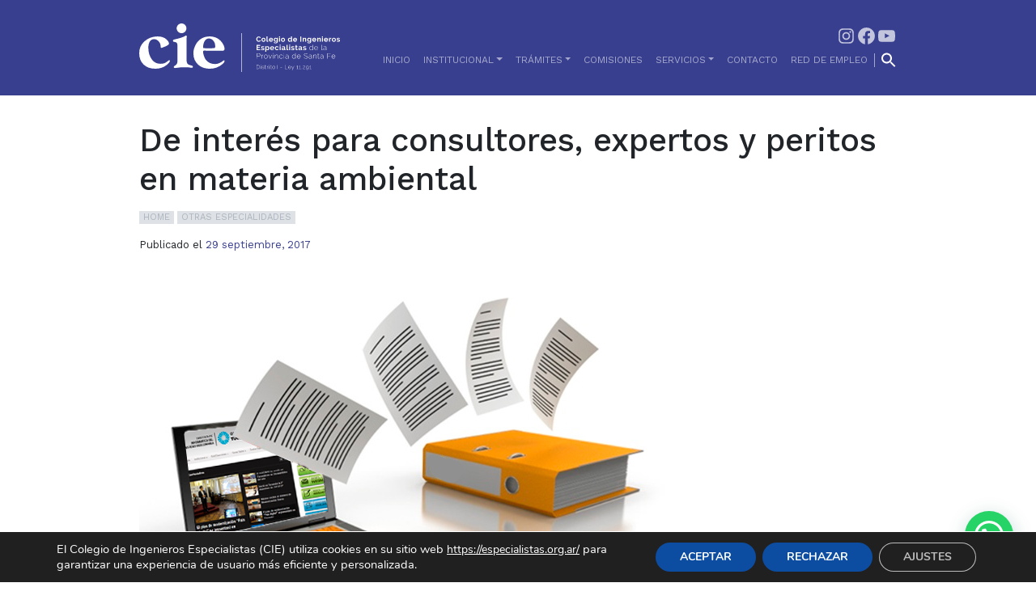

--- FILE ---
content_type: text/html; charset=UTF-8
request_url: https://especialistas.org.ar/interes-consultores-expertos-peritos-materia-ambiental/
body_size: 23959
content:
<!DOCTYPE html>
<html lang="es-AR">
<head>
	<meta charset="UTF-8">
	<meta name="viewport" content="width=device-width, initial-scale=1, shrink-to-fit=no">

	<meta name='robots' content='index, follow, max-image-preview:large, max-snippet:-1, max-video-preview:-1' />

	<!-- This site is optimized with the Yoast SEO plugin v26.7 - https://yoast.com/wordpress/plugins/seo/ -->
	<title>De interés para consultores, expertos y peritos en materia ambiental - Cie</title>
	<link rel="canonical" href="https://especialistas.org.ar/interes-consultores-expertos-peritos-materia-ambiental/" />
	<meta property="og:locale" content="es_ES" />
	<meta property="og:type" content="article" />
	<meta property="og:title" content="De interés para consultores, expertos y peritos en materia ambiental - Cie" />
	<meta property="og:description" content="Se comunica a los profesionales inscriptos en el Registro Oficial de consultores, expertos y peritos en materia ambiental que de acuerdo con Resolución Provincial nº 403/16, el Ministerio de Medio Ambiente sólo recibe expedientes confeccionados con el formato digital para Categorización Ambiental,  Estudios de Impacto Ambiental (EsIA) e Informes Ambientales de Cumplimiento (IAC). Aplica a [&hellip;]" />
	<meta property="og:url" content="https://especialistas.org.ar/interes-consultores-expertos-peritos-materia-ambiental/" />
	<meta property="og:site_name" content="Cie" />
	<meta property="article:publisher" content="https://www.facebook.com/cie1santafe/" />
	<meta property="article:published_time" content="2017-09-29T15:25:50+00:00" />
	<meta property="og:image" content="https://especialistas.org.ar/wp-content/uploads/expedientes.jpg" />
	<meta property="og:image:width" content="659" />
	<meta property="og:image:height" content="489" />
	<meta property="og:image:type" content="image/jpeg" />
	<meta name="twitter:card" content="summary_large_image" />
	<meta name="twitter:label1" content="Tiempo de lectura" />
	<meta name="twitter:data1" content="1 minuto" />
	<script type="application/ld+json" class="yoast-schema-graph">{"@context":"https://schema.org","@graph":[{"@type":"Article","@id":"https://especialistas.org.ar/interes-consultores-expertos-peritos-materia-ambiental/#article","isPartOf":{"@id":"https://especialistas.org.ar/interes-consultores-expertos-peritos-materia-ambiental/"},"author":{"name":"","@id":""},"headline":"De interés para consultores, expertos y peritos en materia ambiental","datePublished":"2017-09-29T15:25:50+00:00","mainEntityOfPage":{"@id":"https://especialistas.org.ar/interes-consultores-expertos-peritos-materia-ambiental/"},"wordCount":129,"commentCount":0,"publisher":{"@id":"https://especialistas.org.ar/#organization"},"image":{"@id":"https://especialistas.org.ar/interes-consultores-expertos-peritos-materia-ambiental/#primaryimage"},"thumbnailUrl":"https://especialistas.org.ar/wp-content/uploads/expedientes.jpg","keywords":["consultores","expedientes","expertos y peritos","Ministerio de Medio Ambiente","peritos"],"articleSection":["Home","Otras especialidades"],"inLanguage":"es-AR"},{"@type":"WebPage","@id":"https://especialistas.org.ar/interes-consultores-expertos-peritos-materia-ambiental/","url":"https://especialistas.org.ar/interes-consultores-expertos-peritos-materia-ambiental/","name":"De interés para consultores, expertos y peritos en materia ambiental - Cie","isPartOf":{"@id":"https://especialistas.org.ar/#website"},"primaryImageOfPage":{"@id":"https://especialistas.org.ar/interes-consultores-expertos-peritos-materia-ambiental/#primaryimage"},"image":{"@id":"https://especialistas.org.ar/interes-consultores-expertos-peritos-materia-ambiental/#primaryimage"},"thumbnailUrl":"https://especialistas.org.ar/wp-content/uploads/expedientes.jpg","datePublished":"2017-09-29T15:25:50+00:00","breadcrumb":{"@id":"https://especialistas.org.ar/interes-consultores-expertos-peritos-materia-ambiental/#breadcrumb"},"inLanguage":"es-AR","potentialAction":[{"@type":"ReadAction","target":["https://especialistas.org.ar/interes-consultores-expertos-peritos-materia-ambiental/"]}]},{"@type":"ImageObject","inLanguage":"es-AR","@id":"https://especialistas.org.ar/interes-consultores-expertos-peritos-materia-ambiental/#primaryimage","url":"https://especialistas.org.ar/wp-content/uploads/expedientes.jpg","contentUrl":"https://especialistas.org.ar/wp-content/uploads/expedientes.jpg","width":659,"height":489},{"@type":"BreadcrumbList","@id":"https://especialistas.org.ar/interes-consultores-expertos-peritos-materia-ambiental/#breadcrumb","itemListElement":[{"@type":"ListItem","position":1,"name":"Inicio","item":"https://especialistas.org.ar/"},{"@type":"ListItem","position":2,"name":"Noticias","item":"https://especialistas.org.ar/noticias/"},{"@type":"ListItem","position":3,"name":"De interés para consultores, expertos y peritos en materia ambiental"}]},{"@type":"WebSite","@id":"https://especialistas.org.ar/#website","url":"https://especialistas.org.ar/","name":"Cie","description":"Colegio de Ingenieros Especialistas | Distrito 1","publisher":{"@id":"https://especialistas.org.ar/#organization"},"potentialAction":[{"@type":"SearchAction","target":{"@type":"EntryPoint","urlTemplate":"https://especialistas.org.ar/?s={search_term_string}"},"query-input":{"@type":"PropertyValueSpecification","valueRequired":true,"valueName":"search_term_string"}}],"inLanguage":"es-AR"},{"@type":"Organization","@id":"https://especialistas.org.ar/#organization","name":"Colegio de Ingenieros Especialistas | Distrito 1","url":"https://especialistas.org.ar/","logo":{"@type":"ImageObject","inLanguage":"es-AR","@id":"https://especialistas.org.ar/#/schema/logo/image/","url":"https://especialistas.org.ar/wp-content/uploads/cie-logo.svg","contentUrl":"https://especialistas.org.ar/wp-content/uploads/cie-logo.svg","width":324,"height":78,"caption":"Colegio de Ingenieros Especialistas | Distrito 1"},"image":{"@id":"https://especialistas.org.ar/#/schema/logo/image/"},"sameAs":["https://www.facebook.com/cie1santafe/","https://www.instagram.com/ciedistrito1/","https://www.youtube.com/@ciedistrito1"]}]}</script>
	<!-- / Yoast SEO plugin. -->


<link rel='dns-prefetch' href='//static.addtoany.com' />
<link rel='dns-prefetch' href='//use.fontawesome.com' />
<link rel="alternate" type="application/rss+xml" title="Cie &raquo; Feed" href="https://especialistas.org.ar/feed/" />
<link rel="alternate" title="oEmbed (JSON)" type="application/json+oembed" href="https://especialistas.org.ar/wp-json/oembed/1.0/embed?url=https%3A%2F%2Fespecialistas.org.ar%2Finteres-consultores-expertos-peritos-materia-ambiental%2F" />
<link rel="alternate" title="oEmbed (XML)" type="text/xml+oembed" href="https://especialistas.org.ar/wp-json/oembed/1.0/embed?url=https%3A%2F%2Fespecialistas.org.ar%2Finteres-consultores-expertos-peritos-materia-ambiental%2F&#038;format=xml" />
<style id='wp-img-auto-sizes-contain-inline-css'>
img:is([sizes=auto i],[sizes^="auto," i]){contain-intrinsic-size:3000px 1500px}
/*# sourceURL=wp-img-auto-sizes-contain-inline-css */
</style>
<style id='wp-emoji-styles-inline-css'>

	img.wp-smiley, img.emoji {
		display: inline !important;
		border: none !important;
		box-shadow: none !important;
		height: 1em !important;
		width: 1em !important;
		margin: 0 0.07em !important;
		vertical-align: -0.1em !important;
		background: none !important;
		padding: 0 !important;
	}
/*# sourceURL=wp-emoji-styles-inline-css */
</style>
<link rel='stylesheet' id='wp-block-library-css' href='https://especialistas.org.ar/wp-includes/css/dist/block-library/style.min.css?ver=6.9' media='all' />
<style id='wp-block-social-links-inline-css'>
.wp-block-social-links{background:none;box-sizing:border-box;margin-left:0;padding-left:0;padding-right:0;text-indent:0}.wp-block-social-links .wp-social-link a,.wp-block-social-links .wp-social-link a:hover{border-bottom:0;box-shadow:none;text-decoration:none}.wp-block-social-links .wp-social-link svg{height:1em;width:1em}.wp-block-social-links .wp-social-link span:not(.screen-reader-text){font-size:.65em;margin-left:.5em;margin-right:.5em}.wp-block-social-links.has-small-icon-size{font-size:16px}.wp-block-social-links,.wp-block-social-links.has-normal-icon-size{font-size:24px}.wp-block-social-links.has-large-icon-size{font-size:36px}.wp-block-social-links.has-huge-icon-size{font-size:48px}.wp-block-social-links.aligncenter{display:flex;justify-content:center}.wp-block-social-links.alignright{justify-content:flex-end}.wp-block-social-link{border-radius:9999px;display:block}@media not (prefers-reduced-motion){.wp-block-social-link{transition:transform .1s ease}}.wp-block-social-link{height:auto}.wp-block-social-link a{align-items:center;display:flex;line-height:0}.wp-block-social-link:hover{transform:scale(1.1)}.wp-block-social-links .wp-block-social-link.wp-social-link{display:inline-block;margin:0;padding:0}.wp-block-social-links .wp-block-social-link.wp-social-link .wp-block-social-link-anchor,.wp-block-social-links .wp-block-social-link.wp-social-link .wp-block-social-link-anchor svg,.wp-block-social-links .wp-block-social-link.wp-social-link .wp-block-social-link-anchor:active,.wp-block-social-links .wp-block-social-link.wp-social-link .wp-block-social-link-anchor:hover,.wp-block-social-links .wp-block-social-link.wp-social-link .wp-block-social-link-anchor:visited{color:currentColor;fill:currentColor}:where(.wp-block-social-links:not(.is-style-logos-only)) .wp-social-link{background-color:#f0f0f0;color:#444}:where(.wp-block-social-links:not(.is-style-logos-only)) .wp-social-link-amazon{background-color:#f90;color:#fff}:where(.wp-block-social-links:not(.is-style-logos-only)) .wp-social-link-bandcamp{background-color:#1ea0c3;color:#fff}:where(.wp-block-social-links:not(.is-style-logos-only)) .wp-social-link-behance{background-color:#0757fe;color:#fff}:where(.wp-block-social-links:not(.is-style-logos-only)) .wp-social-link-bluesky{background-color:#0a7aff;color:#fff}:where(.wp-block-social-links:not(.is-style-logos-only)) .wp-social-link-codepen{background-color:#1e1f26;color:#fff}:where(.wp-block-social-links:not(.is-style-logos-only)) .wp-social-link-deviantart{background-color:#02e49b;color:#fff}:where(.wp-block-social-links:not(.is-style-logos-only)) .wp-social-link-discord{background-color:#5865f2;color:#fff}:where(.wp-block-social-links:not(.is-style-logos-only)) .wp-social-link-dribbble{background-color:#e94c89;color:#fff}:where(.wp-block-social-links:not(.is-style-logos-only)) .wp-social-link-dropbox{background-color:#4280ff;color:#fff}:where(.wp-block-social-links:not(.is-style-logos-only)) .wp-social-link-etsy{background-color:#f45800;color:#fff}:where(.wp-block-social-links:not(.is-style-logos-only)) .wp-social-link-facebook{background-color:#0866ff;color:#fff}:where(.wp-block-social-links:not(.is-style-logos-only)) .wp-social-link-fivehundredpx{background-color:#000;color:#fff}:where(.wp-block-social-links:not(.is-style-logos-only)) .wp-social-link-flickr{background-color:#0461dd;color:#fff}:where(.wp-block-social-links:not(.is-style-logos-only)) .wp-social-link-foursquare{background-color:#e65678;color:#fff}:where(.wp-block-social-links:not(.is-style-logos-only)) .wp-social-link-github{background-color:#24292d;color:#fff}:where(.wp-block-social-links:not(.is-style-logos-only)) .wp-social-link-goodreads{background-color:#eceadd;color:#382110}:where(.wp-block-social-links:not(.is-style-logos-only)) .wp-social-link-google{background-color:#ea4434;color:#fff}:where(.wp-block-social-links:not(.is-style-logos-only)) .wp-social-link-gravatar{background-color:#1d4fc4;color:#fff}:where(.wp-block-social-links:not(.is-style-logos-only)) .wp-social-link-instagram{background-color:#f00075;color:#fff}:where(.wp-block-social-links:not(.is-style-logos-only)) .wp-social-link-lastfm{background-color:#e21b24;color:#fff}:where(.wp-block-social-links:not(.is-style-logos-only)) .wp-social-link-linkedin{background-color:#0d66c2;color:#fff}:where(.wp-block-social-links:not(.is-style-logos-only)) .wp-social-link-mastodon{background-color:#3288d4;color:#fff}:where(.wp-block-social-links:not(.is-style-logos-only)) .wp-social-link-medium{background-color:#000;color:#fff}:where(.wp-block-social-links:not(.is-style-logos-only)) .wp-social-link-meetup{background-color:#f6405f;color:#fff}:where(.wp-block-social-links:not(.is-style-logos-only)) .wp-social-link-patreon{background-color:#000;color:#fff}:where(.wp-block-social-links:not(.is-style-logos-only)) .wp-social-link-pinterest{background-color:#e60122;color:#fff}:where(.wp-block-social-links:not(.is-style-logos-only)) .wp-social-link-pocket{background-color:#ef4155;color:#fff}:where(.wp-block-social-links:not(.is-style-logos-only)) .wp-social-link-reddit{background-color:#ff4500;color:#fff}:where(.wp-block-social-links:not(.is-style-logos-only)) .wp-social-link-skype{background-color:#0478d7;color:#fff}:where(.wp-block-social-links:not(.is-style-logos-only)) .wp-social-link-snapchat{background-color:#fefc00;color:#fff;stroke:#000}:where(.wp-block-social-links:not(.is-style-logos-only)) .wp-social-link-soundcloud{background-color:#ff5600;color:#fff}:where(.wp-block-social-links:not(.is-style-logos-only)) .wp-social-link-spotify{background-color:#1bd760;color:#fff}:where(.wp-block-social-links:not(.is-style-logos-only)) .wp-social-link-telegram{background-color:#2aabee;color:#fff}:where(.wp-block-social-links:not(.is-style-logos-only)) .wp-social-link-threads{background-color:#000;color:#fff}:where(.wp-block-social-links:not(.is-style-logos-only)) .wp-social-link-tiktok{background-color:#000;color:#fff}:where(.wp-block-social-links:not(.is-style-logos-only)) .wp-social-link-tumblr{background-color:#011835;color:#fff}:where(.wp-block-social-links:not(.is-style-logos-only)) .wp-social-link-twitch{background-color:#6440a4;color:#fff}:where(.wp-block-social-links:not(.is-style-logos-only)) .wp-social-link-twitter{background-color:#1da1f2;color:#fff}:where(.wp-block-social-links:not(.is-style-logos-only)) .wp-social-link-vimeo{background-color:#1eb7ea;color:#fff}:where(.wp-block-social-links:not(.is-style-logos-only)) .wp-social-link-vk{background-color:#4680c2;color:#fff}:where(.wp-block-social-links:not(.is-style-logos-only)) .wp-social-link-wordpress{background-color:#3499cd;color:#fff}:where(.wp-block-social-links:not(.is-style-logos-only)) .wp-social-link-whatsapp{background-color:#25d366;color:#fff}:where(.wp-block-social-links:not(.is-style-logos-only)) .wp-social-link-x{background-color:#000;color:#fff}:where(.wp-block-social-links:not(.is-style-logos-only)) .wp-social-link-yelp{background-color:#d32422;color:#fff}:where(.wp-block-social-links:not(.is-style-logos-only)) .wp-social-link-youtube{background-color:red;color:#fff}:where(.wp-block-social-links.is-style-logos-only) .wp-social-link{background:none}:where(.wp-block-social-links.is-style-logos-only) .wp-social-link svg{height:1.25em;width:1.25em}:where(.wp-block-social-links.is-style-logos-only) .wp-social-link-amazon{color:#f90}:where(.wp-block-social-links.is-style-logos-only) .wp-social-link-bandcamp{color:#1ea0c3}:where(.wp-block-social-links.is-style-logos-only) .wp-social-link-behance{color:#0757fe}:where(.wp-block-social-links.is-style-logos-only) .wp-social-link-bluesky{color:#0a7aff}:where(.wp-block-social-links.is-style-logos-only) .wp-social-link-codepen{color:#1e1f26}:where(.wp-block-social-links.is-style-logos-only) .wp-social-link-deviantart{color:#02e49b}:where(.wp-block-social-links.is-style-logos-only) .wp-social-link-discord{color:#5865f2}:where(.wp-block-social-links.is-style-logos-only) .wp-social-link-dribbble{color:#e94c89}:where(.wp-block-social-links.is-style-logos-only) .wp-social-link-dropbox{color:#4280ff}:where(.wp-block-social-links.is-style-logos-only) .wp-social-link-etsy{color:#f45800}:where(.wp-block-social-links.is-style-logos-only) .wp-social-link-facebook{color:#0866ff}:where(.wp-block-social-links.is-style-logos-only) .wp-social-link-fivehundredpx{color:#000}:where(.wp-block-social-links.is-style-logos-only) .wp-social-link-flickr{color:#0461dd}:where(.wp-block-social-links.is-style-logos-only) .wp-social-link-foursquare{color:#e65678}:where(.wp-block-social-links.is-style-logos-only) .wp-social-link-github{color:#24292d}:where(.wp-block-social-links.is-style-logos-only) .wp-social-link-goodreads{color:#382110}:where(.wp-block-social-links.is-style-logos-only) .wp-social-link-google{color:#ea4434}:where(.wp-block-social-links.is-style-logos-only) .wp-social-link-gravatar{color:#1d4fc4}:where(.wp-block-social-links.is-style-logos-only) .wp-social-link-instagram{color:#f00075}:where(.wp-block-social-links.is-style-logos-only) .wp-social-link-lastfm{color:#e21b24}:where(.wp-block-social-links.is-style-logos-only) .wp-social-link-linkedin{color:#0d66c2}:where(.wp-block-social-links.is-style-logos-only) .wp-social-link-mastodon{color:#3288d4}:where(.wp-block-social-links.is-style-logos-only) .wp-social-link-medium{color:#000}:where(.wp-block-social-links.is-style-logos-only) .wp-social-link-meetup{color:#f6405f}:where(.wp-block-social-links.is-style-logos-only) .wp-social-link-patreon{color:#000}:where(.wp-block-social-links.is-style-logos-only) .wp-social-link-pinterest{color:#e60122}:where(.wp-block-social-links.is-style-logos-only) .wp-social-link-pocket{color:#ef4155}:where(.wp-block-social-links.is-style-logos-only) .wp-social-link-reddit{color:#ff4500}:where(.wp-block-social-links.is-style-logos-only) .wp-social-link-skype{color:#0478d7}:where(.wp-block-social-links.is-style-logos-only) .wp-social-link-snapchat{color:#fff;stroke:#000}:where(.wp-block-social-links.is-style-logos-only) .wp-social-link-soundcloud{color:#ff5600}:where(.wp-block-social-links.is-style-logos-only) .wp-social-link-spotify{color:#1bd760}:where(.wp-block-social-links.is-style-logos-only) .wp-social-link-telegram{color:#2aabee}:where(.wp-block-social-links.is-style-logos-only) .wp-social-link-threads{color:#000}:where(.wp-block-social-links.is-style-logos-only) .wp-social-link-tiktok{color:#000}:where(.wp-block-social-links.is-style-logos-only) .wp-social-link-tumblr{color:#011835}:where(.wp-block-social-links.is-style-logos-only) .wp-social-link-twitch{color:#6440a4}:where(.wp-block-social-links.is-style-logos-only) .wp-social-link-twitter{color:#1da1f2}:where(.wp-block-social-links.is-style-logos-only) .wp-social-link-vimeo{color:#1eb7ea}:where(.wp-block-social-links.is-style-logos-only) .wp-social-link-vk{color:#4680c2}:where(.wp-block-social-links.is-style-logos-only) .wp-social-link-whatsapp{color:#25d366}:where(.wp-block-social-links.is-style-logos-only) .wp-social-link-wordpress{color:#3499cd}:where(.wp-block-social-links.is-style-logos-only) .wp-social-link-x{color:#000}:where(.wp-block-social-links.is-style-logos-only) .wp-social-link-yelp{color:#d32422}:where(.wp-block-social-links.is-style-logos-only) .wp-social-link-youtube{color:red}.wp-block-social-links.is-style-pill-shape .wp-social-link{width:auto}:root :where(.wp-block-social-links .wp-social-link a){padding:.25em}:root :where(.wp-block-social-links.is-style-logos-only .wp-social-link a){padding:0}:root :where(.wp-block-social-links.is-style-pill-shape .wp-social-link a){padding-left:.6666666667em;padding-right:.6666666667em}.wp-block-social-links:not(.has-icon-color):not(.has-icon-background-color) .wp-social-link-snapchat .wp-block-social-link-label{color:#000}
/*# sourceURL=https://especialistas.org.ar/wp-includes/blocks/social-links/style.min.css */
</style>
<style id='global-styles-inline-css'>
:root{--wp--preset--aspect-ratio--square: 1;--wp--preset--aspect-ratio--4-3: 4/3;--wp--preset--aspect-ratio--3-4: 3/4;--wp--preset--aspect-ratio--3-2: 3/2;--wp--preset--aspect-ratio--2-3: 2/3;--wp--preset--aspect-ratio--16-9: 16/9;--wp--preset--aspect-ratio--9-16: 9/16;--wp--preset--color--black: #000000;--wp--preset--color--cyan-bluish-gray: #abb8c3;--wp--preset--color--white: #ffffff;--wp--preset--color--pale-pink: #f78da7;--wp--preset--color--vivid-red: #cf2e2e;--wp--preset--color--luminous-vivid-orange: #ff6900;--wp--preset--color--luminous-vivid-amber: #fcb900;--wp--preset--color--light-green-cyan: #7bdcb5;--wp--preset--color--vivid-green-cyan: #00d084;--wp--preset--color--pale-cyan-blue: #8ed1fc;--wp--preset--color--vivid-cyan-blue: #0693e3;--wp--preset--color--vivid-purple: #9b51e0;--wp--preset--gradient--vivid-cyan-blue-to-vivid-purple: linear-gradient(135deg,rgb(6,147,227) 0%,rgb(155,81,224) 100%);--wp--preset--gradient--light-green-cyan-to-vivid-green-cyan: linear-gradient(135deg,rgb(122,220,180) 0%,rgb(0,208,130) 100%);--wp--preset--gradient--luminous-vivid-amber-to-luminous-vivid-orange: linear-gradient(135deg,rgb(252,185,0) 0%,rgb(255,105,0) 100%);--wp--preset--gradient--luminous-vivid-orange-to-vivid-red: linear-gradient(135deg,rgb(255,105,0) 0%,rgb(207,46,46) 100%);--wp--preset--gradient--very-light-gray-to-cyan-bluish-gray: linear-gradient(135deg,rgb(238,238,238) 0%,rgb(169,184,195) 100%);--wp--preset--gradient--cool-to-warm-spectrum: linear-gradient(135deg,rgb(74,234,220) 0%,rgb(151,120,209) 20%,rgb(207,42,186) 40%,rgb(238,44,130) 60%,rgb(251,105,98) 80%,rgb(254,248,76) 100%);--wp--preset--gradient--blush-light-purple: linear-gradient(135deg,rgb(255,206,236) 0%,rgb(152,150,240) 100%);--wp--preset--gradient--blush-bordeaux: linear-gradient(135deg,rgb(254,205,165) 0%,rgb(254,45,45) 50%,rgb(107,0,62) 100%);--wp--preset--gradient--luminous-dusk: linear-gradient(135deg,rgb(255,203,112) 0%,rgb(199,81,192) 50%,rgb(65,88,208) 100%);--wp--preset--gradient--pale-ocean: linear-gradient(135deg,rgb(255,245,203) 0%,rgb(182,227,212) 50%,rgb(51,167,181) 100%);--wp--preset--gradient--electric-grass: linear-gradient(135deg,rgb(202,248,128) 0%,rgb(113,206,126) 100%);--wp--preset--gradient--midnight: linear-gradient(135deg,rgb(2,3,129) 0%,rgb(40,116,252) 100%);--wp--preset--font-size--small: 13px;--wp--preset--font-size--medium: 20px;--wp--preset--font-size--large: 36px;--wp--preset--font-size--x-large: 42px;--wp--preset--spacing--20: 0.44rem;--wp--preset--spacing--30: 0.67rem;--wp--preset--spacing--40: 1rem;--wp--preset--spacing--50: 1.5rem;--wp--preset--spacing--60: 2.25rem;--wp--preset--spacing--70: 3.38rem;--wp--preset--spacing--80: 5.06rem;--wp--preset--shadow--natural: 6px 6px 9px rgba(0, 0, 0, 0.2);--wp--preset--shadow--deep: 12px 12px 50px rgba(0, 0, 0, 0.4);--wp--preset--shadow--sharp: 6px 6px 0px rgba(0, 0, 0, 0.2);--wp--preset--shadow--outlined: 6px 6px 0px -3px rgb(255, 255, 255), 6px 6px rgb(0, 0, 0);--wp--preset--shadow--crisp: 6px 6px 0px rgb(0, 0, 0);}:where(.is-layout-flex){gap: 0.5em;}:where(.is-layout-grid){gap: 0.5em;}body .is-layout-flex{display: flex;}.is-layout-flex{flex-wrap: wrap;align-items: center;}.is-layout-flex > :is(*, div){margin: 0;}body .is-layout-grid{display: grid;}.is-layout-grid > :is(*, div){margin: 0;}:where(.wp-block-columns.is-layout-flex){gap: 2em;}:where(.wp-block-columns.is-layout-grid){gap: 2em;}:where(.wp-block-post-template.is-layout-flex){gap: 1.25em;}:where(.wp-block-post-template.is-layout-grid){gap: 1.25em;}.has-black-color{color: var(--wp--preset--color--black) !important;}.has-cyan-bluish-gray-color{color: var(--wp--preset--color--cyan-bluish-gray) !important;}.has-white-color{color: var(--wp--preset--color--white) !important;}.has-pale-pink-color{color: var(--wp--preset--color--pale-pink) !important;}.has-vivid-red-color{color: var(--wp--preset--color--vivid-red) !important;}.has-luminous-vivid-orange-color{color: var(--wp--preset--color--luminous-vivid-orange) !important;}.has-luminous-vivid-amber-color{color: var(--wp--preset--color--luminous-vivid-amber) !important;}.has-light-green-cyan-color{color: var(--wp--preset--color--light-green-cyan) !important;}.has-vivid-green-cyan-color{color: var(--wp--preset--color--vivid-green-cyan) !important;}.has-pale-cyan-blue-color{color: var(--wp--preset--color--pale-cyan-blue) !important;}.has-vivid-cyan-blue-color{color: var(--wp--preset--color--vivid-cyan-blue) !important;}.has-vivid-purple-color{color: var(--wp--preset--color--vivid-purple) !important;}.has-black-background-color{background-color: var(--wp--preset--color--black) !important;}.has-cyan-bluish-gray-background-color{background-color: var(--wp--preset--color--cyan-bluish-gray) !important;}.has-white-background-color{background-color: var(--wp--preset--color--white) !important;}.has-pale-pink-background-color{background-color: var(--wp--preset--color--pale-pink) !important;}.has-vivid-red-background-color{background-color: var(--wp--preset--color--vivid-red) !important;}.has-luminous-vivid-orange-background-color{background-color: var(--wp--preset--color--luminous-vivid-orange) !important;}.has-luminous-vivid-amber-background-color{background-color: var(--wp--preset--color--luminous-vivid-amber) !important;}.has-light-green-cyan-background-color{background-color: var(--wp--preset--color--light-green-cyan) !important;}.has-vivid-green-cyan-background-color{background-color: var(--wp--preset--color--vivid-green-cyan) !important;}.has-pale-cyan-blue-background-color{background-color: var(--wp--preset--color--pale-cyan-blue) !important;}.has-vivid-cyan-blue-background-color{background-color: var(--wp--preset--color--vivid-cyan-blue) !important;}.has-vivid-purple-background-color{background-color: var(--wp--preset--color--vivid-purple) !important;}.has-black-border-color{border-color: var(--wp--preset--color--black) !important;}.has-cyan-bluish-gray-border-color{border-color: var(--wp--preset--color--cyan-bluish-gray) !important;}.has-white-border-color{border-color: var(--wp--preset--color--white) !important;}.has-pale-pink-border-color{border-color: var(--wp--preset--color--pale-pink) !important;}.has-vivid-red-border-color{border-color: var(--wp--preset--color--vivid-red) !important;}.has-luminous-vivid-orange-border-color{border-color: var(--wp--preset--color--luminous-vivid-orange) !important;}.has-luminous-vivid-amber-border-color{border-color: var(--wp--preset--color--luminous-vivid-amber) !important;}.has-light-green-cyan-border-color{border-color: var(--wp--preset--color--light-green-cyan) !important;}.has-vivid-green-cyan-border-color{border-color: var(--wp--preset--color--vivid-green-cyan) !important;}.has-pale-cyan-blue-border-color{border-color: var(--wp--preset--color--pale-cyan-blue) !important;}.has-vivid-cyan-blue-border-color{border-color: var(--wp--preset--color--vivid-cyan-blue) !important;}.has-vivid-purple-border-color{border-color: var(--wp--preset--color--vivid-purple) !important;}.has-vivid-cyan-blue-to-vivid-purple-gradient-background{background: var(--wp--preset--gradient--vivid-cyan-blue-to-vivid-purple) !important;}.has-light-green-cyan-to-vivid-green-cyan-gradient-background{background: var(--wp--preset--gradient--light-green-cyan-to-vivid-green-cyan) !important;}.has-luminous-vivid-amber-to-luminous-vivid-orange-gradient-background{background: var(--wp--preset--gradient--luminous-vivid-amber-to-luminous-vivid-orange) !important;}.has-luminous-vivid-orange-to-vivid-red-gradient-background{background: var(--wp--preset--gradient--luminous-vivid-orange-to-vivid-red) !important;}.has-very-light-gray-to-cyan-bluish-gray-gradient-background{background: var(--wp--preset--gradient--very-light-gray-to-cyan-bluish-gray) !important;}.has-cool-to-warm-spectrum-gradient-background{background: var(--wp--preset--gradient--cool-to-warm-spectrum) !important;}.has-blush-light-purple-gradient-background{background: var(--wp--preset--gradient--blush-light-purple) !important;}.has-blush-bordeaux-gradient-background{background: var(--wp--preset--gradient--blush-bordeaux) !important;}.has-luminous-dusk-gradient-background{background: var(--wp--preset--gradient--luminous-dusk) !important;}.has-pale-ocean-gradient-background{background: var(--wp--preset--gradient--pale-ocean) !important;}.has-electric-grass-gradient-background{background: var(--wp--preset--gradient--electric-grass) !important;}.has-midnight-gradient-background{background: var(--wp--preset--gradient--midnight) !important;}.has-small-font-size{font-size: var(--wp--preset--font-size--small) !important;}.has-medium-font-size{font-size: var(--wp--preset--font-size--medium) !important;}.has-large-font-size{font-size: var(--wp--preset--font-size--large) !important;}.has-x-large-font-size{font-size: var(--wp--preset--font-size--x-large) !important;}
/*# sourceURL=global-styles-inline-css */
</style>
<style id='core-block-supports-inline-css'>
.wp-container-core-social-links-is-layout-765c4724{justify-content:flex-end;}
/*# sourceURL=core-block-supports-inline-css */
</style>

<style id='classic-theme-styles-inline-css'>
/*! This file is auto-generated */
.wp-block-button__link{color:#fff;background-color:#32373c;border-radius:9999px;box-shadow:none;text-decoration:none;padding:calc(.667em + 2px) calc(1.333em + 2px);font-size:1.125em}.wp-block-file__button{background:#32373c;color:#fff;text-decoration:none}
/*# sourceURL=/wp-includes/css/classic-themes.min.css */
</style>
<link rel='stylesheet' id='contact-form-7-css' href='https://especialistas.org.ar/wp-content/plugins/contact-form-7/includes/css/styles.css?ver=6.1.4' media='all' />
<link rel='stylesheet' id='ivory-search-styles-css' href='https://especialistas.org.ar/wp-content/plugins/add-search-to-menu/public/css/ivory-search.min.css?ver=5.5.13' media='all' />
<link rel='stylesheet' id='style-css' href='https://especialistas.org.ar/wp-content/themes/cie/style.css?ver=1.1.1' media='all' />
<link rel='stylesheet' id='fontawesome-css' href='https://use.fontawesome.com/releases/v6.4.2/css/all.css?ver=1.1.1' media='all' />
<link rel='stylesheet' id='main-css' href='https://especialistas.org.ar/wp-content/themes/cie/assets/css/main.css?ver=1.1.1' media='all' />
<link rel='stylesheet' id='elementor-icons-css' href='https://especialistas.org.ar/wp-content/plugins/elementor/assets/lib/eicons/css/elementor-icons.min.css?ver=5.44.0' media='all' />
<link rel='stylesheet' id='elementor-frontend-css' href='https://especialistas.org.ar/wp-content/plugins/elementor/assets/css/frontend.min.css?ver=3.33.1' media='all' />
<link rel='stylesheet' id='elementor-post-73-css' href='https://especialistas.org.ar/wp-content/uploads/elementor/css/post-73.css?ver=1768397873' media='all' />
<link rel='stylesheet' id='elementor-pro-css' href='https://especialistas.org.ar/wp-content/plugins/elementor-pro/assets/css/frontend.min.css?ver=3.19.3' media='all' />
<link rel='stylesheet' id='elementor-post-5761-css' href='https://especialistas.org.ar/wp-content/uploads/elementor/css/post-5761.css?ver=1768397873' media='all' />
<link rel='stylesheet' id='elementor-post-2581-css' href='https://especialistas.org.ar/wp-content/uploads/elementor/css/post-2581.css?ver=1768397873' media='all' />
<style id='hide_field_class_style-inline-css'>
.cfef-hidden, .cfef-hidden-step-field {
			display: none !important;
	}
/*# sourceURL=hide_field_class_style-inline-css */
</style>
<link rel='stylesheet' id='addtoany-css' href='https://especialistas.org.ar/wp-content/plugins/add-to-any/addtoany.min.css?ver=1.16' media='all' />
<link rel='stylesheet' id='moove_gdpr_frontend-css' href='https://especialistas.org.ar/wp-content/plugins/gdpr-cookie-compliance/dist/styles/gdpr-main.css?ver=5.0.9' media='all' />
<style id='moove_gdpr_frontend-inline-css'>
#moove_gdpr_cookie_modal,#moove_gdpr_cookie_info_bar,.gdpr_cookie_settings_shortcode_content{font-family:&#039;Nunito&#039;,sans-serif}#moove_gdpr_save_popup_settings_button{background-color:#373737;color:#fff}#moove_gdpr_save_popup_settings_button:hover{background-color:#000}#moove_gdpr_cookie_info_bar .moove-gdpr-info-bar-container .moove-gdpr-info-bar-content a.mgbutton,#moove_gdpr_cookie_info_bar .moove-gdpr-info-bar-container .moove-gdpr-info-bar-content button.mgbutton{background-color:#0c4da2}#moove_gdpr_cookie_modal .moove-gdpr-modal-content .moove-gdpr-modal-footer-content .moove-gdpr-button-holder a.mgbutton,#moove_gdpr_cookie_modal .moove-gdpr-modal-content .moove-gdpr-modal-footer-content .moove-gdpr-button-holder button.mgbutton,.gdpr_cookie_settings_shortcode_content .gdpr-shr-button.button-green{background-color:#0c4da2;border-color:#0c4da2}#moove_gdpr_cookie_modal .moove-gdpr-modal-content .moove-gdpr-modal-footer-content .moove-gdpr-button-holder a.mgbutton:hover,#moove_gdpr_cookie_modal .moove-gdpr-modal-content .moove-gdpr-modal-footer-content .moove-gdpr-button-holder button.mgbutton:hover,.gdpr_cookie_settings_shortcode_content .gdpr-shr-button.button-green:hover{background-color:#fff;color:#0c4da2}#moove_gdpr_cookie_modal .moove-gdpr-modal-content .moove-gdpr-modal-close i,#moove_gdpr_cookie_modal .moove-gdpr-modal-content .moove-gdpr-modal-close span.gdpr-icon{background-color:#0c4da2;border:1px solid #0c4da2}#moove_gdpr_cookie_info_bar span.moove-gdpr-infobar-allow-all.focus-g,#moove_gdpr_cookie_info_bar span.moove-gdpr-infobar-allow-all:focus,#moove_gdpr_cookie_info_bar button.moove-gdpr-infobar-allow-all.focus-g,#moove_gdpr_cookie_info_bar button.moove-gdpr-infobar-allow-all:focus,#moove_gdpr_cookie_info_bar span.moove-gdpr-infobar-reject-btn.focus-g,#moove_gdpr_cookie_info_bar span.moove-gdpr-infobar-reject-btn:focus,#moove_gdpr_cookie_info_bar button.moove-gdpr-infobar-reject-btn.focus-g,#moove_gdpr_cookie_info_bar button.moove-gdpr-infobar-reject-btn:focus,#moove_gdpr_cookie_info_bar span.change-settings-button.focus-g,#moove_gdpr_cookie_info_bar span.change-settings-button:focus,#moove_gdpr_cookie_info_bar button.change-settings-button.focus-g,#moove_gdpr_cookie_info_bar button.change-settings-button:focus{-webkit-box-shadow:0 0 1px 3px #0c4da2;-moz-box-shadow:0 0 1px 3px #0c4da2;box-shadow:0 0 1px 3px #0c4da2}#moove_gdpr_cookie_modal .moove-gdpr-modal-content .moove-gdpr-modal-close i:hover,#moove_gdpr_cookie_modal .moove-gdpr-modal-content .moove-gdpr-modal-close span.gdpr-icon:hover,#moove_gdpr_cookie_info_bar span[data-href]>u.change-settings-button{color:#0c4da2}#moove_gdpr_cookie_modal .moove-gdpr-modal-content .moove-gdpr-modal-left-content #moove-gdpr-menu li.menu-item-selected a span.gdpr-icon,#moove_gdpr_cookie_modal .moove-gdpr-modal-content .moove-gdpr-modal-left-content #moove-gdpr-menu li.menu-item-selected button span.gdpr-icon{color:inherit}#moove_gdpr_cookie_modal .moove-gdpr-modal-content .moove-gdpr-modal-left-content #moove-gdpr-menu li a span.gdpr-icon,#moove_gdpr_cookie_modal .moove-gdpr-modal-content .moove-gdpr-modal-left-content #moove-gdpr-menu li button span.gdpr-icon{color:inherit}#moove_gdpr_cookie_modal .gdpr-acc-link{line-height:0;font-size:0;color:transparent;position:absolute}#moove_gdpr_cookie_modal .moove-gdpr-modal-content .moove-gdpr-modal-close:hover i,#moove_gdpr_cookie_modal .moove-gdpr-modal-content .moove-gdpr-modal-left-content #moove-gdpr-menu li a,#moove_gdpr_cookie_modal .moove-gdpr-modal-content .moove-gdpr-modal-left-content #moove-gdpr-menu li button,#moove_gdpr_cookie_modal .moove-gdpr-modal-content .moove-gdpr-modal-left-content #moove-gdpr-menu li button i,#moove_gdpr_cookie_modal .moove-gdpr-modal-content .moove-gdpr-modal-left-content #moove-gdpr-menu li a i,#moove_gdpr_cookie_modal .moove-gdpr-modal-content .moove-gdpr-tab-main .moove-gdpr-tab-main-content a:hover,#moove_gdpr_cookie_info_bar.moove-gdpr-dark-scheme .moove-gdpr-info-bar-container .moove-gdpr-info-bar-content a.mgbutton:hover,#moove_gdpr_cookie_info_bar.moove-gdpr-dark-scheme .moove-gdpr-info-bar-container .moove-gdpr-info-bar-content button.mgbutton:hover,#moove_gdpr_cookie_info_bar.moove-gdpr-dark-scheme .moove-gdpr-info-bar-container .moove-gdpr-info-bar-content a:hover,#moove_gdpr_cookie_info_bar.moove-gdpr-dark-scheme .moove-gdpr-info-bar-container .moove-gdpr-info-bar-content button:hover,#moove_gdpr_cookie_info_bar.moove-gdpr-dark-scheme .moove-gdpr-info-bar-container .moove-gdpr-info-bar-content span.change-settings-button:hover,#moove_gdpr_cookie_info_bar.moove-gdpr-dark-scheme .moove-gdpr-info-bar-container .moove-gdpr-info-bar-content button.change-settings-button:hover,#moove_gdpr_cookie_info_bar.moove-gdpr-dark-scheme .moove-gdpr-info-bar-container .moove-gdpr-info-bar-content u.change-settings-button:hover,#moove_gdpr_cookie_info_bar span[data-href]>u.change-settings-button,#moove_gdpr_cookie_info_bar.moove-gdpr-dark-scheme .moove-gdpr-info-bar-container .moove-gdpr-info-bar-content a.mgbutton.focus-g,#moove_gdpr_cookie_info_bar.moove-gdpr-dark-scheme .moove-gdpr-info-bar-container .moove-gdpr-info-bar-content button.mgbutton.focus-g,#moove_gdpr_cookie_info_bar.moove-gdpr-dark-scheme .moove-gdpr-info-bar-container .moove-gdpr-info-bar-content a.focus-g,#moove_gdpr_cookie_info_bar.moove-gdpr-dark-scheme .moove-gdpr-info-bar-container .moove-gdpr-info-bar-content button.focus-g,#moove_gdpr_cookie_info_bar.moove-gdpr-dark-scheme .moove-gdpr-info-bar-container .moove-gdpr-info-bar-content a.mgbutton:focus,#moove_gdpr_cookie_info_bar.moove-gdpr-dark-scheme .moove-gdpr-info-bar-container .moove-gdpr-info-bar-content button.mgbutton:focus,#moove_gdpr_cookie_info_bar.moove-gdpr-dark-scheme .moove-gdpr-info-bar-container .moove-gdpr-info-bar-content a:focus,#moove_gdpr_cookie_info_bar.moove-gdpr-dark-scheme .moove-gdpr-info-bar-container .moove-gdpr-info-bar-content button:focus,#moove_gdpr_cookie_info_bar.moove-gdpr-dark-scheme .moove-gdpr-info-bar-container .moove-gdpr-info-bar-content span.change-settings-button.focus-g,span.change-settings-button:focus,button.change-settings-button.focus-g,button.change-settings-button:focus,#moove_gdpr_cookie_info_bar.moove-gdpr-dark-scheme .moove-gdpr-info-bar-container .moove-gdpr-info-bar-content u.change-settings-button.focus-g,#moove_gdpr_cookie_info_bar.moove-gdpr-dark-scheme .moove-gdpr-info-bar-container .moove-gdpr-info-bar-content u.change-settings-button:focus{color:#0c4da2}#moove_gdpr_cookie_modal .moove-gdpr-branding.focus-g span,#moove_gdpr_cookie_modal .moove-gdpr-modal-content .moove-gdpr-tab-main a.focus-g,#moove_gdpr_cookie_modal .moove-gdpr-modal-content .moove-gdpr-tab-main .gdpr-cd-details-toggle.focus-g{color:#0c4da2}#moove_gdpr_cookie_modal.gdpr_lightbox-hide{display:none}
/*# sourceURL=moove_gdpr_frontend-inline-css */
</style>
<!--n2css--><!--n2js--><script id="addtoany-core-js-before">
window.a2a_config=window.a2a_config||{};a2a_config.callbacks=[];a2a_config.overlays=[];a2a_config.templates={};a2a_localize = {
	Share: "Share",
	Save: "Save",
	Subscribe: "Subscribe",
	Email: "Email",
	Bookmark: "Bookmark",
	ShowAll: "Show all",
	ShowLess: "Show less",
	FindServices: "Find service(s)",
	FindAnyServiceToAddTo: "Instantly find any service to add to",
	PoweredBy: "Powered by",
	ShareViaEmail: "Share via email",
	SubscribeViaEmail: "Subscribe via email",
	BookmarkInYourBrowser: "Bookmark in your browser",
	BookmarkInstructions: "Press Ctrl+D or \u2318+D to bookmark this page",
	AddToYourFavorites: "Add to your favorites",
	SendFromWebOrProgram: "Send from any email address or email program",
	EmailProgram: "Email program",
	More: "More&#8230;",
	ThanksForSharing: "Thanks for sharing!",
	ThanksForFollowing: "Thanks for following!"
};


//# sourceURL=addtoany-core-js-before
</script>
<script defer src="https://static.addtoany.com/menu/page.js" id="addtoany-core-js"></script>
<script src="https://especialistas.org.ar/wp-includes/js/jquery/jquery.min.js?ver=3.7.1" id="jquery-core-js"></script>
<script src="https://especialistas.org.ar/wp-includes/js/jquery/jquery-migrate.min.js?ver=3.4.1" id="jquery-migrate-js"></script>
<script defer src="https://especialistas.org.ar/wp-content/plugins/add-to-any/addtoany.min.js?ver=1.1" id="addtoany-jquery-js"></script>
<link rel="https://api.w.org/" href="https://especialistas.org.ar/wp-json/" /><link rel="alternate" title="JSON" type="application/json" href="https://especialistas.org.ar/wp-json/wp/v2/posts/428" /><link rel="EditURI" type="application/rsd+xml" title="RSD" href="https://especialistas.org.ar/xmlrpc.php?rsd" />
<meta name="generator" content="WordPress 6.9" />
<link rel='shortlink' href='https://especialistas.org.ar/?p=428' />
<meta name="generator" content="Elementor 3.33.1; features: additional_custom_breakpoints; settings: css_print_method-external, google_font-disabled, font_display-swap">
			<style>
				.e-con.e-parent:nth-of-type(n+4):not(.e-lazyloaded):not(.e-no-lazyload),
				.e-con.e-parent:nth-of-type(n+4):not(.e-lazyloaded):not(.e-no-lazyload) * {
					background-image: none !important;
				}
				@media screen and (max-height: 1024px) {
					.e-con.e-parent:nth-of-type(n+3):not(.e-lazyloaded):not(.e-no-lazyload),
					.e-con.e-parent:nth-of-type(n+3):not(.e-lazyloaded):not(.e-no-lazyload) * {
						background-image: none !important;
					}
				}
				@media screen and (max-height: 640px) {
					.e-con.e-parent:nth-of-type(n+2):not(.e-lazyloaded):not(.e-no-lazyload),
					.e-con.e-parent:nth-of-type(n+2):not(.e-lazyloaded):not(.e-no-lazyload) * {
						background-image: none !important;
					}
				}
			</style>
			<link rel="icon" href="https://especialistas.org.ar/wp-content/uploads/cie-iso.svg" sizes="32x32" />
<link rel="icon" href="https://especialistas.org.ar/wp-content/uploads/cie-iso.svg" sizes="192x192" />
<link rel="apple-touch-icon" href="https://especialistas.org.ar/wp-content/uploads/cie-iso.svg" />
<meta name="msapplication-TileImage" content="https://especialistas.org.ar/wp-content/uploads/cie-iso.svg" />
<style type="text/css" media="screen">.is-menu path.search-icon-path { fill: #ffffff;}body .popup-search-close:after, body .search-close:after { border-color: #ffffff;}body .popup-search-close:before, body .search-close:before { border-color: #ffffff;}</style>			<style type="text/css">
					.is-form-id-1362 .is-search-submit:focus,
			.is-form-id-1362 .is-search-submit:hover,
			.is-form-id-1362 .is-search-submit,
            .is-form-id-1362 .is-search-icon {
			            background-color: #ffffff !important;            			}
            			</style>
		<link rel='stylesheet' id='widget-divider-css' href='https://especialistas.org.ar/wp-content/plugins/elementor/assets/css/widget-divider.min.css?ver=3.33.1' media='all' />
<link rel='stylesheet' id='e-animation-slideInDown-css' href='https://especialistas.org.ar/wp-content/plugins/elementor/assets/lib/animations/styles/slideInDown.min.css?ver=3.33.1' media='all' />
<link rel='stylesheet' id='widget-image-css' href='https://especialistas.org.ar/wp-content/plugins/elementor/assets/css/widget-image.min.css?ver=3.33.1' media='all' />
<link rel='stylesheet' id='e-animation-fadeIn-css' href='https://especialistas.org.ar/wp-content/plugins/elementor/assets/lib/animations/styles/fadeIn.min.css?ver=3.33.1' media='all' />
<link rel='stylesheet' id='joinchat-css' href='https://especialistas.org.ar/wp-content/plugins/creame-whatsapp-me/public/css/joinchat-btn.min.css?ver=6.0.9' media='all' />
<style id='joinchat-inline-css'>
.joinchat{--ch:142;--cs:70%;--cl:49%;--bw:1}.joinchat{}@media(max-width:480px),(orientation:landscape)and(max-width:767px){.joinchat{}}
/*# sourceURL=joinchat-inline-css */
</style>
<link rel='stylesheet' id='ivory-ajax-search-styles-css' href='https://especialistas.org.ar/wp-content/plugins/add-search-to-menu/public/css/ivory-ajax-search.min.css?ver=5.5.13' media='all' />
</head>


<body class="wp-singular post-template-default single single-post postid-428 single-format-standard wp-custom-logo wp-theme-cie eio-default cie elementor-default elementor-kit-73">


<a href="#main" class="visually-hidden-focusable">Ir al contenido principal</a>

<div id="wrapper">
	<header>
		<nav id="header" class="navbar navbar-expand-lg navbar-dark bg-primary">
			<div class="container">
				<a class="navbar-brand" href="https://especialistas.org.ar" title="Cie" rel="home">
											<img src="https://especialistas.org.ar/wp-content/uploads/cie-logo.svg" alt="Cie" />
									</a>

				<button class="flex-fill text-end navbar-toggler" type="button" data-bs-toggle="offcanvas" data-bs-target="#offcanvasFullNav" aria-controls="offcanvasFullNav" aria-label="Toggle navigation">
					<span class="navbar-toggler-icon"></span>
				</button>
                <button class="btn btn-link d-lg-none text-white search-popup">
                    <i class="fa fa-search"></i>
                </button>

				<div class="offcanvas offcanvas-end" data-bs-backdrop="false" tabindex="-1" id="offcanvasFullNav" aria-labelledby="offcanvasFullNavLabel">
					<div class="offcanvas-header">
						<h5 class="offcanvas-title" id="offcanvasFullNavLabel"></h5>
						<button type="button" class="btn-close btn-close-white text-reset" data-bs-dismiss="offcanvas" aria-label="Cerrar"></button>
					</div>
					<div class="offcanvas-body flex-column">
                        
<ul class="wp-block-social-links has-icon-color is-style-logos-only mb-0 list-unstyled is-content-justification-right is-layout-flex wp-container-core-social-links-is-layout-765c4724 wp-block-social-links-is-layout-flex"><li style="color:#ffffff;" class="wp-social-link wp-social-link-instagram has-white-color wp-block-social-link"><a rel="noopener nofollow" target="_blank" href="https://www.instagram.com/ciedistrito1/" class="wp-block-social-link-anchor"><svg width="24" height="24" viewBox="0 0 24 24" version="1.1" xmlns="http://www.w3.org/2000/svg" aria-hidden="true" focusable="false"><path d="M12,4.622c2.403,0,2.688,0.009,3.637,0.052c0.877,0.04,1.354,0.187,1.671,0.31c0.42,0.163,0.72,0.358,1.035,0.673 c0.315,0.315,0.51,0.615,0.673,1.035c0.123,0.317,0.27,0.794,0.31,1.671c0.043,0.949,0.052,1.234,0.052,3.637 s-0.009,2.688-0.052,3.637c-0.04,0.877-0.187,1.354-0.31,1.671c-0.163,0.42-0.358,0.72-0.673,1.035 c-0.315,0.315-0.615,0.51-1.035,0.673c-0.317,0.123-0.794,0.27-1.671,0.31c-0.949,0.043-1.233,0.052-3.637,0.052 s-2.688-0.009-3.637-0.052c-0.877-0.04-1.354-0.187-1.671-0.31c-0.42-0.163-0.72-0.358-1.035-0.673 c-0.315-0.315-0.51-0.615-0.673-1.035c-0.123-0.317-0.27-0.794-0.31-1.671C4.631,14.688,4.622,14.403,4.622,12 s0.009-2.688,0.052-3.637c0.04-0.877,0.187-1.354,0.31-1.671c0.163-0.42,0.358-0.72,0.673-1.035 c0.315-0.315,0.615-0.51,1.035-0.673c0.317-0.123,0.794-0.27,1.671-0.31C9.312,4.631,9.597,4.622,12,4.622 M12,3 C9.556,3,9.249,3.01,8.289,3.054C7.331,3.098,6.677,3.25,6.105,3.472C5.513,3.702,5.011,4.01,4.511,4.511 c-0.5,0.5-0.808,1.002-1.038,1.594C3.25,6.677,3.098,7.331,3.054,8.289C3.01,9.249,3,9.556,3,12c0,2.444,0.01,2.751,0.054,3.711 c0.044,0.958,0.196,1.612,0.418,2.185c0.23,0.592,0.538,1.094,1.038,1.594c0.5,0.5,1.002,0.808,1.594,1.038 c0.572,0.222,1.227,0.375,2.185,0.418C9.249,20.99,9.556,21,12,21s2.751-0.01,3.711-0.054c0.958-0.044,1.612-0.196,2.185-0.418 c0.592-0.23,1.094-0.538,1.594-1.038c0.5-0.5,0.808-1.002,1.038-1.594c0.222-0.572,0.375-1.227,0.418-2.185 C20.99,14.751,21,14.444,21,12s-0.01-2.751-0.054-3.711c-0.044-0.958-0.196-1.612-0.418-2.185c-0.23-0.592-0.538-1.094-1.038-1.594 c-0.5-0.5-1.002-0.808-1.594-1.038c-0.572-0.222-1.227-0.375-2.185-0.418C14.751,3.01,14.444,3,12,3L12,3z M12,7.378 c-2.552,0-4.622,2.069-4.622,4.622S9.448,16.622,12,16.622s4.622-2.069,4.622-4.622S14.552,7.378,12,7.378z M12,15 c-1.657,0-3-1.343-3-3s1.343-3,3-3s3,1.343,3,3S13.657,15,12,15z M16.804,6.116c-0.596,0-1.08,0.484-1.08,1.08 s0.484,1.08,1.08,1.08c0.596,0,1.08-0.484,1.08-1.08S17.401,6.116,16.804,6.116z"></path></svg><span class="wp-block-social-link-label screen-reader-text">Instagram</span></a></li>

<li style="color:#ffffff;" class="wp-social-link wp-social-link-facebook has-white-color wp-block-social-link"><a rel="noopener nofollow" target="_blank" href="https://www.facebook.com/cie1santafe/" class="wp-block-social-link-anchor"><svg width="24" height="24" viewBox="0 0 24 24" version="1.1" xmlns="http://www.w3.org/2000/svg" aria-hidden="true" focusable="false"><path d="M12 2C6.5 2 2 6.5 2 12c0 5 3.7 9.1 8.4 9.9v-7H7.9V12h2.5V9.8c0-2.5 1.5-3.9 3.8-3.9 1.1 0 2.2.2 2.2.2v2.5h-1.3c-1.2 0-1.6.8-1.6 1.6V12h2.8l-.4 2.9h-2.3v7C18.3 21.1 22 17 22 12c0-5.5-4.5-10-10-10z"></path></svg><span class="wp-block-social-link-label screen-reader-text">Facebook</span></a></li>

<li style="color:#ffffff;" class="wp-social-link wp-social-link-youtube has-white-color wp-block-social-link"><a rel="noopener nofollow" target="_blank" href="https://www.youtube.com/@ciedistrito1" class="wp-block-social-link-anchor"><svg width="24" height="24" viewBox="0 0 24 24" version="1.1" xmlns="http://www.w3.org/2000/svg" aria-hidden="true" focusable="false"><path d="M21.8,8.001c0,0-0.195-1.378-0.795-1.985c-0.76-0.797-1.613-0.801-2.004-0.847c-2.799-0.202-6.997-0.202-6.997-0.202 h-0.009c0,0-4.198,0-6.997,0.202C4.608,5.216,3.756,5.22,2.995,6.016C2.395,6.623,2.2,8.001,2.2,8.001S2,9.62,2,11.238v1.517 c0,1.618,0.2,3.237,0.2,3.237s0.195,1.378,0.795,1.985c0.761,0.797,1.76,0.771,2.205,0.855c1.6,0.153,6.8,0.201,6.8,0.201 s4.203-0.006,7.001-0.209c0.391-0.047,1.243-0.051,2.004-0.847c0.6-0.607,0.795-1.985,0.795-1.985s0.2-1.618,0.2-3.237v-1.517 C22,9.62,21.8,8.001,21.8,8.001z M9.935,14.594l-0.001-5.62l5.404,2.82L9.935,14.594z"></path></svg><span class="wp-block-social-link-label screen-reader-text">YouTube</span></a></li></ul>
<ul id="menu-principal" class="navbar-nav ms-lg-auto"><li  id="menu-item-17" class="menu-item menu-item-type-post_type menu-item-object-page menu-item-home nav-item nav-item-17"><a href="https://especialistas.org.ar/" class="nav-link ">Inicio</a></li>
<li  id="menu-item-36" class="menu-item menu-item-type-post_type menu-item-object-page menu-item-has-children dropdown nav-item nav-item-36"><a href="https://especialistas.org.ar/institucional/" class="nav-link  dropdown-toggle" data-bs-toggle="dropdown" aria-haspopup="true" data-bs-auto-close="outside" aria-expanded="false">Institucional</a>
<ul class="dropdown-menu  depth_0">
	<li  id="menu-item-56" class="menu-item menu-item-type-post_type menu-item-object-page nav-item nav-item-56"><a href="https://especialistas.org.ar/institucional/nuestro-colegio/" class="dropdown-item ">Nuestro Colegio</a></li>
	<li  id="menu-item-57" class="menu-item menu-item-type-post_type menu-item-object-page nav-item nav-item-57"><a href="https://especialistas.org.ar/institucional/marco-normativo/" class="dropdown-item ">Marco normativo del ejercicio profesional</a></li>
	<li  id="menu-item-58" class="menu-item menu-item-type-post_type menu-item-object-page nav-item nav-item-58"><a href="https://especialistas.org.ar/institucional/autoridades/" class="dropdown-item ">Autoridades</a></li>
	<li  id="menu-item-2551" class="menu-item menu-item-type-post_type menu-item-object-page nav-item nav-item-2551"><a href="https://especialistas.org.ar/calendario/" class="dropdown-item ">Calendario</a></li>
	<li  id="menu-item-59" class="menu-item menu-item-type-post_type menu-item-object-page nav-item nav-item-59"><a href="https://especialistas.org.ar/institucional/convenios/" class="dropdown-item ">Convenios</a></li>
	<li  id="menu-item-1871" class="menu-item menu-item-type-custom menu-item-object-custom nav-item nav-item-1871"><a href="/categoria/revista-cie/" class="dropdown-item ">Revista CIE</a></li>
	<li  id="menu-item-61" class="menu-item menu-item-type-post_type menu-item-object-page nav-item nav-item-61"><a href="https://especialistas.org.ar/institucional/el-cie-en-los-medios/" class="dropdown-item ">El CIE en los medios</a></li>
	<li  id="menu-item-62" class="menu-item menu-item-type-post_type menu-item-object-page nav-item nav-item-62"><a href="https://especialistas.org.ar/institucional/vinculacion/" class="dropdown-item ">Vinculación</a></li>
	<li  id="menu-item-2350" class="menu-item menu-item-type-custom menu-item-object-custom nav-item nav-item-2350"><a href="https://especialistas.org.ar/politica-de-calidad/" class="dropdown-item ">Política de calidad</a></li>
	<li  id="menu-item-2790" class="menu-item menu-item-type-taxonomy menu-item-object-category menu-item-has-children dropdown nav-item nav-item-2790 dropdown-menu-child-item dropdown-menu-end at_depth_1"><a href="https://especialistas.org.ar/categoria/politicas-de-privacidad/" class="dropdown-item  dropdown-toggle" data-bs-toggle="dropdown" aria-haspopup="true" data-bs-auto-close="outside" aria-expanded="false">Políticas de privacidad</a>
	<ul class="dropdown-menu dropdown-submenu  depth_1">
		<li  id="menu-item-2791" class="menu-item menu-item-type-post_type menu-item-object-page nav-item nav-item-2791"><a href="https://especialistas.org.ar/politicas-de-cookies/" class="dropdown-item ">Cookies</a></li>
		<li  id="menu-item-2792" class="menu-item menu-item-type-post_type menu-item-object-page nav-item nav-item-2792"><a href="https://especialistas.org.ar/politica-de-privacidad-newsletter/" class="dropdown-item ">Newsletter</a></li>
		<li  id="menu-item-2793" class="menu-item menu-item-type-post_type menu-item-object-page nav-item nav-item-2793"><a href="https://especialistas.org.ar/politica-de-privacidad-app-micie/" class="dropdown-item ">App MiCIE</a></li>
		<li  id="menu-item-2828" class="menu-item menu-item-type-post_type menu-item-object-page nav-item nav-item-2828"><a href="https://especialistas.org.ar/formularios-dp/" class="dropdown-item ">Formularios dp</a></li>
		<li  id="menu-item-3537" class="menu-item menu-item-type-custom menu-item-object-custom nav-item nav-item-3537"><a href="https://docs.google.com/forms/d/e/1FAIpQLSdPr2i1qaJmoXYNUiCNFLKWZiAC04a--5a8kh8f0xIcKj0CwQ/viewform" class="dropdown-item ">Reportá un Incidente</a></li>
	</ul>
</li>
</ul>
</li>
<li  id="menu-item-38" class="menu-item menu-item-type-post_type menu-item-object-page menu-item-has-children dropdown nav-item nav-item-38"><a href="https://especialistas.org.ar/tramites/" class="nav-link  dropdown-toggle" data-bs-toggle="dropdown" aria-haspopup="true" data-bs-auto-close="outside" aria-expanded="false">Trámites</a>
<ul class="dropdown-menu  depth_0">
	<li  id="menu-item-1430" class="no-redirect menu-item menu-item-type-post_type menu-item-object-page menu-item-has-children dropdown nav-item nav-item-1430 dropdown-menu-child-item dropdown-menu-end at_depth_1"><a href="https://especialistas.org.ar/tramites/matriculacion/" class="dropdown-item  dropdown-toggle" data-bs-toggle="dropdown" aria-haspopup="true" data-bs-auto-close="outside" aria-expanded="false">Matriculación</a>
	<ul class="dropdown-menu dropdown-submenu  depth_1">
		<li  id="menu-item-1431" class="menu-item menu-item-type-post_type menu-item-object-page nav-item nav-item-1431"><a href="https://especialistas.org.ar/tramites/matriculacion/requisitos-para-la-matriculacion/" class="dropdown-item ">Requisitos</a></li>
		<li  id="menu-item-1437" class="menu-item menu-item-type-post_type menu-item-object-page nav-item nav-item-1437"><a href="https://especialistas.org.ar/tramites/matriculacion/modalidades/" class="dropdown-item ">Modalidades</a></li>
		<li  id="menu-item-1443" class="menu-item menu-item-type-post_type menu-item-object-page nav-item nav-item-1443"><a href="https://especialistas.org.ar/tramites/matriculacion/suspension/" class="dropdown-item ">Suspensión</a></li>
		<li  id="menu-item-1461" class="menu-item menu-item-type-post_type menu-item-object-page nav-item nav-item-1461"><a href="https://especialistas.org.ar/tramites/matriculacion/rehabilitacion-de-matricula/" class="dropdown-item ">Rehabilitación de matrícula</a></li>
		<li  id="menu-item-1460" class="menu-item menu-item-type-post_type menu-item-object-page nav-item nav-item-1460"><a href="https://especialistas.org.ar/tramites/matriculacion/registro-de-posgrado/" class="dropdown-item ">Registro de Posgrado</a></li>
		<li  id="menu-item-1459" class="menu-item menu-item-type-post_type menu-item-object-page nav-item nav-item-1459"><a href="https://especialistas.org.ar/tramites/matriculacion/convenio-de-reciprocidad/" class="dropdown-item ">Convenio de Reciprocidad</a></li>
	</ul>
</li>
	<li  id="menu-item-1429" class="menu-item menu-item-type-post_type menu-item-object-page nav-item nav-item-1429"><a href="https://especialistas.org.ar/tramites/tareas-profesionales/" class="dropdown-item ">Tareas profesionales</a></li>
	<li  id="menu-item-1419" class="no-redirect menu-item menu-item-type-post_type menu-item-object-page menu-item-has-children dropdown nav-item nav-item-1419 dropdown-menu-child-item dropdown-menu-end at_depth_1"><a href="https://especialistas.org.ar/tramites/formas-de-pago/" class="dropdown-item  dropdown-toggle" data-bs-toggle="dropdown" aria-haspopup="true" data-bs-auto-close="outside" aria-expanded="false">Formas de Pago</a>
	<ul class="dropdown-menu dropdown-submenu  depth_1">
		<li  id="menu-item-1421" class="menu-item menu-item-type-post_type menu-item-object-page nav-item nav-item-1421"><a href="https://especialistas.org.ar/tramites/formas-de-pago/matricula/" class="dropdown-item ">Matrícula</a></li>
		<li  id="menu-item-1420" class="menu-item menu-item-type-post_type menu-item-object-page nav-item nav-item-1420"><a href="https://especialistas.org.ar/tramites/formas-de-pago/expedientes/" class="dropdown-item ">Expedientes</a></li>
	</ul>
</li>
</ul>
</li>
<li  id="menu-item-37" class="menu-item menu-item-type-post_type menu-item-object-page nav-item nav-item-37"><a href="https://especialistas.org.ar/comisiones/" class="nav-link ">Comisiones</a></li>
<li  id="menu-item-39" class="menu-item menu-item-type-post_type menu-item-object-page menu-item-has-children dropdown nav-item nav-item-39"><a href="https://especialistas.org.ar/servicios/" class="nav-link  dropdown-toggle" data-bs-toggle="dropdown" aria-haspopup="true" data-bs-auto-close="outside" aria-expanded="false">Servicios</a>
<ul class="dropdown-menu  depth_0">
	<li  id="menu-item-1404" class="menu-item menu-item-type-post_type menu-item-object-page nav-item nav-item-1404"><a href="https://especialistas.org.ar/servicios/aplicacion-micie/" class="dropdown-item ">Aplicación MiCIE</a></li>
	<li  id="menu-item-1351" class="menu-item menu-item-type-post_type menu-item-object-page nav-item nav-item-1351"><a href="https://especialistas.org.ar/servicios/asesoramiento-legal-tecnico-y-contable/" class="dropdown-item ">Asesoramiento</a></li>
	<li  id="menu-item-1401" class="menu-item menu-item-type-post_type menu-item-object-page nav-item nav-item-1401"><a href="https://especialistas.org.ar/servicios/otros-convenios/" class="dropdown-item ">Otros convenios</a></li>
	<li  id="menu-item-1398" class="menu-item menu-item-type-post_type menu-item-object-page nav-item nav-item-1398"><a href="https://especialistas.org.ar/servicios/estacionamiento/" class="dropdown-item ">Estacionamiento</a></li>
	<li  id="menu-item-1321" class="menu-item menu-item-type-post_type menu-item-object-page nav-item nav-item-1321"><a href="https://especialistas.org.ar/servicios/biblioteca/" class="dropdown-item ">Biblioteca</a></li>
	<li  id="menu-item-3884" class="menu-item menu-item-type-custom menu-item-object-custom nav-item nav-item-3884"><a href="https://v3.envialosimple.com/form/renderwidget/format/html/AdministratorID/643/FormID/2/Lang/es" class="dropdown-item ">Newsletter Suscribite!</a></li>
</ul>
</li>
<li  id="menu-item-259" class="menu-item menu-item-type-post_type menu-item-object-page nav-item nav-item-259"><a href="https://especialistas.org.ar/contacto/" class="nav-link ">Contacto</a></li>
<li  id="menu-item-1342" class="menu-item menu-item-type-post_type menu-item-object-page nav-item nav-item-1342"><a href="https://especialistas.org.ar/servicios/red-de-empleo/" class="nav-link ">Red de empleo</a></li>
<li class=" astm-search-menu is-menu popup menu-item"><a href="#" role="button" aria-label="Search Icon Link"><svg width="20" height="20" class="search-icon" role="img" viewBox="2 9 20 5" focusable="false" aria-label="Search">
						<path class="search-icon-path" d="M15.5 14h-.79l-.28-.27C15.41 12.59 16 11.11 16 9.5 16 5.91 13.09 3 9.5 3S3 5.91 3 9.5 5.91 16 9.5 16c1.61 0 3.09-.59 4.23-1.57l.27.28v.79l5 4.99L20.49 19l-4.99-5zm-6 0C7.01 14 5 11.99 5 9.5S7.01 5 9.5 5 14 7.01 14 9.5 11.99 14 9.5 14z"></path></svg></a></li></ul>					</div>
				</div><!-- #offcanvas-fullnav -->
			</div><!-- /.container -->
		</nav><!-- /#header -->
	</header>

	
	<main id="main" class="container">

<article id="post-428" class="post-428 post type-post status-publish format-standard has-post-thumbnail hentry category-home category-otras-especialidades tag-consultores tag-expedientes tag-expertos-y-peritos tag-ministerio-de-medio-ambiente tag-peritos">
	<header class="entry-header">
		<h1 class="entry-title">De interés para consultores, expertos y peritos en materia ambiental</h1>
					<div class="entry-meta">
				<ul class="post_categories_list"><li><a href="https://especialistas.org.ar/categoria/home/" title="">Home</a></li><li><a href="https://especialistas.org.ar/categoria/otras-especialidades/" title="">Otras especialidades</a></li></ul><span class="sep">Publicado el </span><a href="https://especialistas.org.ar/interes-consultores-expertos-peritos-materia-ambiental/" title="29 septiembre, 2017 - 12:25 pm" rel="bookmark"><time class="entry-date" datetime="2017-09-29T12:25:50-03:00">29 septiembre, 2017</time></a>			</div><!-- /.entry-meta -->
			</header><!-- /.entry-header -->
	<div class="entry-content">
		<div class="post-thumbnail"><img width="659" height="489" src="https://especialistas.org.ar/wp-content/uploads/expedientes.jpg" class="attachment-large size-large wp-post-image" alt="" decoding="async" srcset="https://especialistas.org.ar/wp-content/uploads/expedientes.jpg 659w, https://especialistas.org.ar/wp-content/uploads/expedientes-300x223.jpg 300w" sizes="(max-width: 659px) 100vw, 659px" /></div><p style="text-align: justify;">Se comunica a los profesionales inscriptos en el Registro Oficial de consultores, expertos y peritos en materia ambiental que de acuerdo con Resolución Provincial nº 403/16, el Ministerio de Medio Ambiente <strong>sólo recibe expedientes confeccionados con el formato digital</strong> para Categorización Ambiental,  Estudios de Impacto Ambiental (EsIA) e Informes Ambientales de Cumplimiento (IAC).</p>
<p style="text-align: justify;">Aplica a las actividades listadas como Título D -INDUSTRIA MANUFACTURERA del Anexo II del Decreto 0101/03 o Anexo D &#8211; Código Único de Actividades del Convenio Multilateral CUACM, por lo cual se recomienda su verificación antes del correspondiente visado. Ante cualquier duda puede dirigir su consulta a la Comisión de Medio Ambiente <a title="mailto:comisionma@especialistas.org.ar Ctrl+Click or tap to follow the link" href="mailto:comisionma@especialistas.org.ar" target="_blank" rel="noopener noreferrer">comisionma@especialistas.org.ar</a></p>
<h3 style="text-align: justify;"><strong><a href="https://www.santafe.gob.ar/index.php/content/view/full/211476/">Más información</a></strong></h3>
        <div class="row">
            <div class="col">
                <ul class="post_tags_list"><li><a href="https://especialistas.org.ar/tag/consultores/">consultores</a></li><li><a href="https://especialistas.org.ar/tag/expedientes/">expedientes</a></li><li><a href="https://especialistas.org.ar/tag/expertos-y-peritos/">expertos y peritos</a></li><li><a href="https://especialistas.org.ar/tag/ministerio-de-medio-ambiente/">Ministerio de Medio Ambiente</a></li><li><a href="https://especialistas.org.ar/tag/peritos/">peritos</a></li></ul>            </div>
            <div class="col text-end">
                <div class="addtoany_shortcode"><div class="a2a_kit a2a_kit_size_20 addtoany_list" data-a2a-url="https://especialistas.org.ar/interes-consultores-expertos-peritos-materia-ambiental/" data-a2a-title="De interés para consultores, expertos y peritos en materia ambiental"><a class="a2a_button_whatsapp" href="https://www.addtoany.com/add_to/whatsapp?linkurl=https%3A%2F%2Fespecialistas.org.ar%2Finteres-consultores-expertos-peritos-materia-ambiental%2F&amp;linkname=De%20inter%C3%A9s%20para%20consultores%2C%20expertos%20y%20peritos%20en%20materia%20ambiental" title="WhatsApp" rel="nofollow noopener" target="_blank"></a><a class="a2a_button_facebook" href="https://www.addtoany.com/add_to/facebook?linkurl=https%3A%2F%2Fespecialistas.org.ar%2Finteres-consultores-expertos-peritos-materia-ambiental%2F&amp;linkname=De%20inter%C3%A9s%20para%20consultores%2C%20expertos%20y%20peritos%20en%20materia%20ambiental" title="Facebook" rel="nofollow noopener" target="_blank"></a><a class="a2a_button_twitter" href="https://www.addtoany.com/add_to/twitter?linkurl=https%3A%2F%2Fespecialistas.org.ar%2Finteres-consultores-expertos-peritos-materia-ambiental%2F&amp;linkname=De%20inter%C3%A9s%20para%20consultores%2C%20expertos%20y%20peritos%20en%20materia%20ambiental" title="Twitter" rel="nofollow noopener" target="_blank"></a><a class="a2a_button_pinterest" href="https://www.addtoany.com/add_to/pinterest?linkurl=https%3A%2F%2Fespecialistas.org.ar%2Finteres-consultores-expertos-peritos-materia-ambiental%2F&amp;linkname=De%20inter%C3%A9s%20para%20consultores%2C%20expertos%20y%20peritos%20en%20materia%20ambiental" title="Pinterest" rel="nofollow noopener" target="_blank"></a><a class="a2a_button_email" href="https://www.addtoany.com/add_to/email?linkurl=https%3A%2F%2Fespecialistas.org.ar%2Finteres-consultores-expertos-peritos-materia-ambiental%2F&amp;linkname=De%20inter%C3%A9s%20para%20consultores%2C%20expertos%20y%20peritos%20en%20materia%20ambiental" title="Email" rel="nofollow noopener" target="_blank"></a><a class="a2a_dd addtoany_share_save addtoany_share" href="https://www.addtoany.com/share"></a></div></div>            </div>
        </div>
        	</div><!-- /.entry-content -->

</article><!-- /#post-428 -->
		</main><!-- /#main -->
		<footer id="footer">
			<div class="container">
				<div class="row">
					<div class="col-md-3">
						<h5 class="menu-title">Info</h5>
						<strong>Colegio de Ingenieros Especialistas de la Provincia de Santa Fe</strong>
<small class="text-info">Distrito 1 | Ley 11.291</small>
<address class="mt-3">
<a href="https://goo.gl/maps/5iDMQQEBc4hKdx4N6" target="_blank">San Martín 1748 | S3000FRN</a>
Santa Fe, Santa Fe<br>
<a href="tel:3424597021"><i class="fa fa-phone"></i> 342 4597021</a>
<a href="tel:3424581600"><i class="fa fa-phone"></i> 342 4581600</a>
<a href="https://wa.me/5493424066486" target="_blank"><i class="fab fa-whatsapp"></i> +5493424066486</a>
<a href="mailto:cie1santafe@especialistas.org.ar" class="mt-3">cie1santafe@especialistas.org.ar</a><br>
<p>Solicitudes relativas a datos personales: <a href="mailto:dp@especialistas.org.ar">dp@especialistas.org.ar</a></p>
</address>					</div>
					<div class="col-md-3">
						<h5 class="menu-title">Institucional</h5>
						<div class="menu-principal-container"><ul id="menu-principal-1" class="list-unstyled"><li class="menu-item menu-item-type-post_type menu-item-object-page menu-item-56"><a href="https://especialistas.org.ar/institucional/nuestro-colegio/">Nuestro Colegio</a></li>
<li class="menu-item menu-item-type-post_type menu-item-object-page menu-item-57"><a href="https://especialistas.org.ar/institucional/marco-normativo/">Marco normativo del ejercicio profesional</a></li>
<li class="menu-item menu-item-type-post_type menu-item-object-page menu-item-58"><a href="https://especialistas.org.ar/institucional/autoridades/">Autoridades</a></li>
<li class="menu-item menu-item-type-post_type menu-item-object-page menu-item-2551"><a href="https://especialistas.org.ar/calendario/">Calendario</a></li>
<li class="menu-item menu-item-type-post_type menu-item-object-page menu-item-59"><a href="https://especialistas.org.ar/institucional/convenios/">Convenios</a></li>
<li class="menu-item menu-item-type-custom menu-item-object-custom menu-item-1871"><a href="/categoria/revista-cie/">Revista CIE</a></li>
<li class="menu-item menu-item-type-post_type menu-item-object-page menu-item-61"><a href="https://especialistas.org.ar/institucional/el-cie-en-los-medios/">El CIE en los medios</a></li>
<li class="menu-item menu-item-type-post_type menu-item-object-page menu-item-62"><a href="https://especialistas.org.ar/institucional/vinculacion/">Vinculación</a></li>
<li class="menu-item menu-item-type-custom menu-item-object-custom menu-item-2350"><a href="https://especialistas.org.ar/politica-de-calidad/">Política de calidad</a></li>
<li class="menu-item menu-item-type-taxonomy menu-item-object-category menu-item-has-children menu-item-2790"><a href="https://especialistas.org.ar/categoria/politicas-de-privacidad/">Políticas de privacidad</a>
<ul class="sub-menu">
	<li class="menu-item menu-item-type-post_type menu-item-object-page menu-item-2791"><a href="https://especialistas.org.ar/politicas-de-cookies/">Cookies</a></li>
	<li class="menu-item menu-item-type-post_type menu-item-object-page menu-item-2792"><a href="https://especialistas.org.ar/politica-de-privacidad-newsletter/">Newsletter</a></li>
	<li class="menu-item menu-item-type-post_type menu-item-object-page menu-item-2793"><a href="https://especialistas.org.ar/politica-de-privacidad-app-micie/">App MiCIE</a></li>
	<li class="menu-item menu-item-type-post_type menu-item-object-page menu-item-2828"><a href="https://especialistas.org.ar/formularios-dp/">Formularios dp</a></li>
	<li class="menu-item menu-item-type-custom menu-item-object-custom menu-item-3537"><a href="https://docs.google.com/forms/d/e/1FAIpQLSdPr2i1qaJmoXYNUiCNFLKWZiAC04a--5a8kh8f0xIcKj0CwQ/viewform">Reportá un Incidente</a></li>
</ul>
</li>
</ul></div>					</div>
					<div class="col-md-3">
						<h5 class="menu-title">Trámites</h5>
						<div class="menu-principal-container"><ul id="menu-principal-2" class="list-unstyled"><li class="no-redirect menu-item menu-item-type-post_type menu-item-object-page menu-item-has-children menu-item-1430"><a href="https://especialistas.org.ar/tramites/matriculacion/">Matriculación</a>
<ul class="sub-menu">
	<li class="menu-item menu-item-type-post_type menu-item-object-page menu-item-1431"><a href="https://especialistas.org.ar/tramites/matriculacion/requisitos-para-la-matriculacion/">Requisitos</a></li>
	<li class="menu-item menu-item-type-post_type menu-item-object-page menu-item-1437"><a href="https://especialistas.org.ar/tramites/matriculacion/modalidades/">Modalidades</a></li>
	<li class="menu-item menu-item-type-post_type menu-item-object-page menu-item-1443"><a href="https://especialistas.org.ar/tramites/matriculacion/suspension/">Suspensión</a></li>
	<li class="menu-item menu-item-type-post_type menu-item-object-page menu-item-1461"><a href="https://especialistas.org.ar/tramites/matriculacion/rehabilitacion-de-matricula/">Rehabilitación de matrícula</a></li>
	<li class="menu-item menu-item-type-post_type menu-item-object-page menu-item-1460"><a href="https://especialistas.org.ar/tramites/matriculacion/registro-de-posgrado/">Registro de Posgrado</a></li>
	<li class="menu-item menu-item-type-post_type menu-item-object-page menu-item-1459"><a href="https://especialistas.org.ar/tramites/matriculacion/convenio-de-reciprocidad/">Convenio de Reciprocidad</a></li>
</ul>
</li>
<li class="menu-item menu-item-type-post_type menu-item-object-page menu-item-1429"><a href="https://especialistas.org.ar/tramites/tareas-profesionales/">Tareas profesionales</a></li>
<li class="no-redirect menu-item menu-item-type-post_type menu-item-object-page menu-item-has-children menu-item-1419"><a href="https://especialistas.org.ar/tramites/formas-de-pago/">Formas de Pago</a>
<ul class="sub-menu">
	<li class="menu-item menu-item-type-post_type menu-item-object-page menu-item-1421"><a href="https://especialistas.org.ar/tramites/formas-de-pago/matricula/">Matrícula</a></li>
	<li class="menu-item menu-item-type-post_type menu-item-object-page menu-item-1420"><a href="https://especialistas.org.ar/tramites/formas-de-pago/expedientes/">Expedientes</a></li>
</ul>
</li>
</ul></div>					</div>
					<div class="col-md-3">
						<h5 class="menu-title">Servicios</h5>
						<div class="menu-principal-container"><ul id="menu-principal-3" class="list-unstyled"><li class="menu-item menu-item-type-post_type menu-item-object-page menu-item-1404"><a href="https://especialistas.org.ar/servicios/aplicacion-micie/">Aplicación MiCIE</a></li>
<li class="menu-item menu-item-type-post_type menu-item-object-page menu-item-1351"><a href="https://especialistas.org.ar/servicios/asesoramiento-legal-tecnico-y-contable/">Asesoramiento</a></li>
<li class="menu-item menu-item-type-post_type menu-item-object-page menu-item-1401"><a href="https://especialistas.org.ar/servicios/otros-convenios/">Otros convenios</a></li>
<li class="menu-item menu-item-type-post_type menu-item-object-page menu-item-1398"><a href="https://especialistas.org.ar/servicios/estacionamiento/">Estacionamiento</a></li>
<li class="menu-item menu-item-type-post_type menu-item-object-page menu-item-1321"><a href="https://especialistas.org.ar/servicios/biblioteca/">Biblioteca</a></li>
<li class="menu-item menu-item-type-custom menu-item-object-custom menu-item-3884"><a href="https://v3.envialosimple.com/form/renderwidget/format/html/AdministratorID/643/FormID/2/Lang/es">Newsletter Suscribite!</a></li>
</ul></div>					</div>
				</div><!-- /.row -->
			</div><!-- /.container -->
		</footer><!-- /#footer -->
		<div id="colophon">
			<div class="container">
				<div class="row align-items-center">
					<div class="col-md-5 text-center text-md-start">
                        &copy; 2026 CIE Santa Fe | Distrito 1                        -
                        <a href="https://especialistas.org.ar/politica-de-privacidad/" class="text-info">Política de privacidad</a>					</div>
					<div class="col-md-4 text-center order-2 order-md-0">
						<a href="https://www.argentina.gob.ar/aaip/datospersonales/reclama/30686951436--RL-2024-14579776-APN-DNPDP#AAIP"><img src="https://www.argentina.gob.ar/sites/default/files/aaip-isologo.png" alt="AAIP RNBD" style="width:95px;border:0;"></a>
						<a href="http://qr.afip.gob.ar/?qr=HdNlcjmb-dqF3pa1hLUX2g,," target="_F960AFIPInfo"><img src="http://www.afip.gob.ar/images/f960/DATAWEB.jpg" border="0" style="width: 55px;"></a>
						<a href="https://especialistas.org.ar/wp-content/uploads/COLEGIO-DE-INGENIEROS-9001-iram.pdf"><img src="https://especialistas.org.ar/wp-content/uploads/IRAM-ISO-9001-15.jpg" alt="AAIP RNBD" style="width:52px;border:0;"></a>
						<a href="https://especialistas.org.ar/wp-content/uploads/COLEGIO-DE-INGENIEROS-9001-iqnet.pdf"><img src="https://especialistas.org.ar/wp-content/uploads/Logo-IQNet-nuevo-Negro-negativo.png" alt="AAIP RNBD" style="width:75px;border:0;"></a>
					</div>
					<div class="col-md-5 my-3 my-md-0">
                        
<ul class="wp-block-social-links has-icon-color is-style-logos-only mb-0 list-unstyled is-content-justification-right is-layout-flex wp-container-core-social-links-is-layout-765c4724 wp-block-social-links-is-layout-flex"><li style="color:#ffffff;" class="wp-social-link wp-social-link-instagram has-white-color wp-block-social-link"><a rel="noopener nofollow" target="_blank" href="https://www.instagram.com/ciedistrito1/" class="wp-block-social-link-anchor"><svg width="24" height="24" viewBox="0 0 24 24" version="1.1" xmlns="http://www.w3.org/2000/svg" aria-hidden="true" focusable="false"><path d="M12,4.622c2.403,0,2.688,0.009,3.637,0.052c0.877,0.04,1.354,0.187,1.671,0.31c0.42,0.163,0.72,0.358,1.035,0.673 c0.315,0.315,0.51,0.615,0.673,1.035c0.123,0.317,0.27,0.794,0.31,1.671c0.043,0.949,0.052,1.234,0.052,3.637 s-0.009,2.688-0.052,3.637c-0.04,0.877-0.187,1.354-0.31,1.671c-0.163,0.42-0.358,0.72-0.673,1.035 c-0.315,0.315-0.615,0.51-1.035,0.673c-0.317,0.123-0.794,0.27-1.671,0.31c-0.949,0.043-1.233,0.052-3.637,0.052 s-2.688-0.009-3.637-0.052c-0.877-0.04-1.354-0.187-1.671-0.31c-0.42-0.163-0.72-0.358-1.035-0.673 c-0.315-0.315-0.51-0.615-0.673-1.035c-0.123-0.317-0.27-0.794-0.31-1.671C4.631,14.688,4.622,14.403,4.622,12 s0.009-2.688,0.052-3.637c0.04-0.877,0.187-1.354,0.31-1.671c0.163-0.42,0.358-0.72,0.673-1.035 c0.315-0.315,0.615-0.51,1.035-0.673c0.317-0.123,0.794-0.27,1.671-0.31C9.312,4.631,9.597,4.622,12,4.622 M12,3 C9.556,3,9.249,3.01,8.289,3.054C7.331,3.098,6.677,3.25,6.105,3.472C5.513,3.702,5.011,4.01,4.511,4.511 c-0.5,0.5-0.808,1.002-1.038,1.594C3.25,6.677,3.098,7.331,3.054,8.289C3.01,9.249,3,9.556,3,12c0,2.444,0.01,2.751,0.054,3.711 c0.044,0.958,0.196,1.612,0.418,2.185c0.23,0.592,0.538,1.094,1.038,1.594c0.5,0.5,1.002,0.808,1.594,1.038 c0.572,0.222,1.227,0.375,2.185,0.418C9.249,20.99,9.556,21,12,21s2.751-0.01,3.711-0.054c0.958-0.044,1.612-0.196,2.185-0.418 c0.592-0.23,1.094-0.538,1.594-1.038c0.5-0.5,0.808-1.002,1.038-1.594c0.222-0.572,0.375-1.227,0.418-2.185 C20.99,14.751,21,14.444,21,12s-0.01-2.751-0.054-3.711c-0.044-0.958-0.196-1.612-0.418-2.185c-0.23-0.592-0.538-1.094-1.038-1.594 c-0.5-0.5-1.002-0.808-1.594-1.038c-0.572-0.222-1.227-0.375-2.185-0.418C14.751,3.01,14.444,3,12,3L12,3z M12,7.378 c-2.552,0-4.622,2.069-4.622,4.622S9.448,16.622,12,16.622s4.622-2.069,4.622-4.622S14.552,7.378,12,7.378z M12,15 c-1.657,0-3-1.343-3-3s1.343-3,3-3s3,1.343,3,3S13.657,15,12,15z M16.804,6.116c-0.596,0-1.08,0.484-1.08,1.08 s0.484,1.08,1.08,1.08c0.596,0,1.08-0.484,1.08-1.08S17.401,6.116,16.804,6.116z"></path></svg><span class="wp-block-social-link-label screen-reader-text">Instagram</span></a></li>

<li style="color:#ffffff;" class="wp-social-link wp-social-link-facebook has-white-color wp-block-social-link"><a rel="noopener nofollow" target="_blank" href="https://www.facebook.com/cie1santafe/" class="wp-block-social-link-anchor"><svg width="24" height="24" viewBox="0 0 24 24" version="1.1" xmlns="http://www.w3.org/2000/svg" aria-hidden="true" focusable="false"><path d="M12 2C6.5 2 2 6.5 2 12c0 5 3.7 9.1 8.4 9.9v-7H7.9V12h2.5V9.8c0-2.5 1.5-3.9 3.8-3.9 1.1 0 2.2.2 2.2.2v2.5h-1.3c-1.2 0-1.6.8-1.6 1.6V12h2.8l-.4 2.9h-2.3v7C18.3 21.1 22 17 22 12c0-5.5-4.5-10-10-10z"></path></svg><span class="wp-block-social-link-label screen-reader-text">Facebook</span></a></li>

<li style="color:#ffffff;" class="wp-social-link wp-social-link-youtube has-white-color wp-block-social-link"><a rel="noopener nofollow" target="_blank" href="https://www.youtube.com/@ciedistrito1" class="wp-block-social-link-anchor"><svg width="24" height="24" viewBox="0 0 24 24" version="1.1" xmlns="http://www.w3.org/2000/svg" aria-hidden="true" focusable="false"><path d="M21.8,8.001c0,0-0.195-1.378-0.795-1.985c-0.76-0.797-1.613-0.801-2.004-0.847c-2.799-0.202-6.997-0.202-6.997-0.202 h-0.009c0,0-4.198,0-6.997,0.202C4.608,5.216,3.756,5.22,2.995,6.016C2.395,6.623,2.2,8.001,2.2,8.001S2,9.62,2,11.238v1.517 c0,1.618,0.2,3.237,0.2,3.237s0.195,1.378,0.795,1.985c0.761,0.797,1.76,0.771,2.205,0.855c1.6,0.153,6.8,0.201,6.8,0.201 s4.203-0.006,7.001-0.209c0.391-0.047,1.243-0.051,2.004-0.847c0.6-0.607,0.795-1.985,0.795-1.985s0.2-1.618,0.2-3.237v-1.517 C22,9.62,21.8,8.001,21.8,8.001z M9.935,14.594l-0.001-5.62l5.404,2.82L9.935,14.594z"></path></svg><span class="wp-block-social-link-label screen-reader-text">YouTube</span></a></li></ul>
					</div>
				</div><!-- /.row -->
			</div><!-- /.container -->
		</div><!-- /#colophon -->
	</div><!-- /#wrapper -->
    <div class="modal fade" id="searchModal" tabindex="-1" aria-labelledby="searchModalLabel" aria-hidden="true">
        <div class="modal-dialog">
            <div class="modal-content">
                <div class="modal-body">
                    <button type="button" class="btn-close" data-bs-dismiss="modal" aria-label="Close"></button>
                    <form class="search-form" role="search" method="get" action="https://especialistas.org.ar/">
	<div class="input-group">
		<input type="text" name="s" class="form-control" value="" placeholder="Buscar..." />
		<button type="submit" class="btn btn-secondary" name="submit">Buscar</button>
	</div><!-- /.input-group -->
</form>
                </div>
            </div>
        </div>
    </div><!-- /#searchModal -->
	<script type="speculationrules">
{"prefetch":[{"source":"document","where":{"and":[{"href_matches":"/*"},{"not":{"href_matches":["/wp-*.php","/wp-admin/*","/wp-content/uploads/*","/wp-content/*","/wp-content/plugins/*","/wp-content/themes/cie/*","/*\\?(.+)"]}},{"not":{"selector_matches":"a[rel~=\"nofollow\"]"}},{"not":{"selector_matches":".no-prefetch, .no-prefetch a"}}]},"eagerness":"conservative"}]}
</script>
	<!--copyscapeskip-->
	<aside id="moove_gdpr_cookie_info_bar" class="moove-gdpr-info-bar-hidden moove-gdpr-align-center moove-gdpr-dark-scheme gdpr_infobar_postion_bottom" aria-label="GDPR Cookie Banner" style="display: none;">
	<div class="moove-gdpr-info-bar-container">
		<div class="moove-gdpr-info-bar-content">
		
<div class="moove-gdpr-cookie-notice">
  <p><span style="font-size: 11pt"><span style="font-weight: 400">El Colegio de Ingenieros Especialistas (CIE) utiliza cookies en su sitio web</span> <a href="https://especialistas.org.ar/"><span style="font-weight: 400">https://especialistas.org.ar/</span></a><span style="font-weight: 400"> para garantizar una experiencia de usuario más eficiente y personalizada.</span></span></p>
</div>
<!--  .moove-gdpr-cookie-notice -->
		
<div class="moove-gdpr-button-holder">
			<button class="mgbutton moove-gdpr-infobar-allow-all gdpr-fbo-0" aria-label="ACEPTAR" >ACEPTAR</button>
						<button class="mgbutton moove-gdpr-infobar-reject-btn gdpr-fbo-1 "  aria-label="RECHAZAR">RECHAZAR</button>
							<button class="mgbutton moove-gdpr-infobar-settings-btn change-settings-button gdpr-fbo-2" aria-haspopup="true" data-href="#moove_gdpr_cookie_modal"  aria-label="AJUSTES">AJUSTES</button>
			</div>
<!--  .button-container -->
		</div>
		<!-- moove-gdpr-info-bar-content -->
	</div>
	<!-- moove-gdpr-info-bar-container -->
	</aside>
	<!-- #moove_gdpr_cookie_info_bar -->
	<!--/copyscapeskip-->
		<div data-elementor-type="popup" data-elementor-id="5761" class="elementor elementor-5761 elementor-location-popup" data-elementor-settings="{&quot;entrance_animation&quot;:&quot;slideInDown&quot;,&quot;exit_animation&quot;:&quot;slideInDown&quot;,&quot;entrance_animation_duration&quot;:{&quot;unit&quot;:&quot;px&quot;,&quot;size&quot;:&quot;1&quot;,&quot;sizes&quot;:[]},&quot;avoid_multiple_popups&quot;:&quot;yes&quot;,&quot;a11y_navigation&quot;:&quot;yes&quot;,&quot;triggers&quot;:{&quot;page_load&quot;:&quot;yes&quot;,&quot;page_load_delay&quot;:0},&quot;timing&quot;:{&quot;devices&quot;:&quot;yes&quot;,&quot;browsers&quot;:&quot;yes&quot;,&quot;devices_devices&quot;:[&quot;desktop&quot;,&quot;mobile&quot;,&quot;tablet&quot;],&quot;browsers_browsers&quot;:&quot;all&quot;}}" data-elementor-post-type="elementor_library">
					<div class="elementor-section elementor-top-section elementor-element elementor-element-71f60f5 elementor-section-boxed elementor-section-height-default elementor-section-height-default" data-id="71f60f5" data-element_type="section">
						<div class="elementor-container elementor-column-gap-no">
					<div class="elementor-column elementor-col-100 elementor-top-column elementor-element elementor-element-b7f2634" data-id="b7f2634" data-element_type="column">
			<div class="elementor-widget-wrap elementor-element-populated">
						<section class="elementor-section elementor-inner-section elementor-element elementor-element-2f64a82c elementor-section-boxed elementor-section-height-default elementor-section-height-default" data-id="2f64a82c" data-element_type="section">
						<div class="elementor-container elementor-column-gap-no">
					<div class="elementor-column elementor-col-100 elementor-inner-column elementor-element elementor-element-5d7445a5" data-id="5d7445a5" data-element_type="column">
			<div class="elementor-widget-wrap elementor-element-populated">
						<div class="elementor-element elementor-element-1af9091d elementor-widget elementor-widget-heading" data-id="1af9091d" data-element_type="widget" data-widget_type="heading.default">
				<div class="elementor-widget-container">
					<h2 class="elementor-heading-title elementor-size-default">Información Importante</h2>				</div>
				</div>
					</div>
		</div>
					</div>
		</section>
				<div class="elementor-element elementor-element-58b2f6b9 elementor-widget-divider--view-line elementor-widget elementor-widget-divider" data-id="58b2f6b9" data-element_type="widget" data-widget_type="divider.default">
				<div class="elementor-widget-container">
							<div class="elementor-divider">
			<span class="elementor-divider-separator">
						</span>
		</div>
						</div>
				</div>
				<section class="elementor-section elementor-inner-section elementor-element elementor-element-b9dce06 elementor-section-boxed elementor-section-height-default elementor-section-height-default" data-id="b9dce06" data-element_type="section">
						<div class="elementor-container elementor-column-gap-no">
					<div class="elementor-column elementor-col-100 elementor-inner-column elementor-element elementor-element-7b865456" data-id="7b865456" data-element_type="column">
			<div class="elementor-widget-wrap elementor-element-populated">
						<div class="elementor-element elementor-element-6da3ffa3 elementor-widget elementor-widget-heading" data-id="6da3ffa3" data-element_type="widget" data-widget_type="heading.default">
				<div class="elementor-widget-container">
					<p class="elementor-heading-title elementor-size-default">Por mantenimiento se verán afectados los siguientes servicios</p>				</div>
				</div>
				<div class="elementor-element elementor-element-34328c9 elementor-widget elementor-widget-text-editor" data-id="34328c9" data-element_type="widget" data-widget_type="text-editor.default">
				<div class="elementor-widget-container">
									<ul><li>El día <strong>miércoles 19/11</strong> las cuentas de correo <strong>@especialistas.org.ar</strong> no estarán disponibles, favor de escribir a cie1santafe@gmail.com </li><li><span dir="auto" style="vertical-align: inherit;">El día </span><strong><span dir="auto" style="vertical-align: inherit;">jueves 20/11</span></strong><span dir="auto" style="vertical-align: inherit;"> no estará en funcionamiento el sistema de liquidación de trabajos profesionales </span><strong><span dir="auto" style="vertical-align: inherit;">AUTOGESTION &#8211;</span></strong><span dir="auto" style="vertical-align: inherit;"> www. autogestioncie1.org.ar</span></li></ul>								</div>
				</div>
					</div>
		</div>
					</div>
		</section>
					</div>
		</div>
					</div>
		</div>
				</div>
				<div data-elementor-type="popup" data-elementor-id="2581" class="elementor elementor-2581 elementor-location-popup" data-elementor-settings="{&quot;entrance_animation&quot;:&quot;fadeIn&quot;,&quot;exit_animation&quot;:&quot;fadeIn&quot;,&quot;entrance_animation_duration&quot;:{&quot;unit&quot;:&quot;px&quot;,&quot;size&quot;:1.2,&quot;sizes&quot;:[]},&quot;a11y_navigation&quot;:&quot;yes&quot;,&quot;triggers&quot;:{&quot;page_load_delay&quot;:1,&quot;page_load&quot;:&quot;yes&quot;},&quot;timing&quot;:{&quot;devices&quot;:&quot;yes&quot;,&quot;browsers&quot;:&quot;yes&quot;,&quot;devices_devices&quot;:[&quot;desktop&quot;,&quot;mobile&quot;,&quot;tablet&quot;],&quot;browsers_browsers&quot;:&quot;all&quot;}}" data-elementor-post-type="elementor_library">
					<section class="elementor-section elementor-top-section elementor-element elementor-element-4700cad0 elementor-section-boxed elementor-section-height-default elementor-section-height-default" data-id="4700cad0" data-element_type="section" data-settings="{&quot;background_background&quot;:&quot;classic&quot;}">
							<div class="elementor-background-overlay"></div>
							<div class="elementor-container elementor-column-gap-default">
					<div class="elementor-column elementor-col-50 elementor-top-column elementor-element elementor-element-71c35fc9" data-id="71c35fc9" data-element_type="column">
			<div class="elementor-widget-wrap elementor-element-populated">
						<div class="elementor-element elementor-element-14e02b41 elementor-widget elementor-widget-heading" data-id="14e02b41" data-element_type="widget" data-widget_type="heading.default">
				<div class="elementor-widget-container">
					<h2 class="elementor-heading-title elementor-size-default">¡IMPORTANTE!</h2>				</div>
				</div>
				<div class="elementor-element elementor-element-1c60d271 elementor-widget elementor-widget-text-editor" data-id="1c60d271" data-element_type="widget" data-widget_type="text-editor.default">
				<div class="elementor-widget-container">
									<p><span dir="auto" style="vertical-align: inherit;"><span dir="auto" style="vertical-align: inherit;">Por mantenimiento se verán afectados los siguientes servicios</span></span></p>								</div>
				</div>
				<div class="elementor-element elementor-element-dc49b8f elementor-widget elementor-widget-text-editor" data-id="dc49b8f" data-element_type="widget" data-widget_type="text-editor.default">
				<div class="elementor-widget-container">
									<ul><li>El día <strong>miércoles 19/11</strong> las cuentas de correo <strong>@especialistas.org.ar</strong> no estarán disponibles, favor de escribir a cie1santafe@gmail.com</li><li>El día <strong>jueves 20/11</strong> no estará en funcionamiento el sistema de liquidación de trabajos profesionales <strong>AUTOGESTION &#8211;</strong> www. autogestioncie1.org.ar</li></ul>								</div>
				</div>
					</div>
		</div>
				<div class="elementor-column elementor-col-50 elementor-top-column elementor-element elementor-element-717fc00" data-id="717fc00" data-element_type="column">
			<div class="elementor-widget-wrap elementor-element-populated">
						<div class="elementor-element elementor-element-1c0cfe2e elementor-widget__width-initial elementor-widget elementor-widget-image" data-id="1c0cfe2e" data-element_type="widget" data-widget_type="image.default">
				<div class="elementor-widget-container">
															<img width="852" height="480" src="https://especialistas.org.ar/wp-content/uploads/ingenieria-mecatronica.jpeg" class="attachment-full size-full wp-image-2200" alt="" srcset="https://especialistas.org.ar/wp-content/uploads/ingenieria-mecatronica.jpeg 852w, https://especialistas.org.ar/wp-content/uploads/ingenieria-mecatronica-300x169.jpeg 300w, https://especialistas.org.ar/wp-content/uploads/ingenieria-mecatronica-768x433.jpeg 768w" sizes="(max-width: 852px) 100vw, 852px" />															</div>
				</div>
					</div>
		</div>
					</div>
		</section>
				</div>
		
<div class="joinchat joinchat--right joinchat--btn" data-settings='{"telephone":"5493424066486","mobile_only":false,"button_delay":3,"whatsapp_web":false,"qr":false,"message_views":2,"message_delay":10,"message_badge":false,"message_send":"","message_hash":""}' hidden aria-hidden="false">
	<div class="joinchat__button" role="button" tabindex="0" aria-label="Necesitas ayuda? WhatsApp contact">
									<div class="joinchat__tooltip" aria-hidden="true"><div>Necesitas ayuda?</div></div>
			</div>
			</div>
			<script>
				const lazyloadRunObserver = () => {
					const lazyloadBackgrounds = document.querySelectorAll( `.e-con.e-parent:not(.e-lazyloaded)` );
					const lazyloadBackgroundObserver = new IntersectionObserver( ( entries ) => {
						entries.forEach( ( entry ) => {
							if ( entry.isIntersecting ) {
								let lazyloadBackground = entry.target;
								if( lazyloadBackground ) {
									lazyloadBackground.classList.add( 'e-lazyloaded' );
								}
								lazyloadBackgroundObserver.unobserve( entry.target );
							}
						});
					}, { rootMargin: '200px 0px 200px 0px' } );
					lazyloadBackgrounds.forEach( ( lazyloadBackground ) => {
						lazyloadBackgroundObserver.observe( lazyloadBackground );
					} );
				};
				const events = [
					'DOMContentLoaded',
					'elementor/lazyload/observe',
				];
				events.forEach( ( event ) => {
					document.addEventListener( event, lazyloadRunObserver );
				} );
			</script>
			<div id="is-popup-wrapper" style="display:none"><div class="popup-search-close"></div><div class="is-popup-search-form"><form data-min-no-for-search=1 data-result-box-max-height=400 data-form-id=1362 class="is-search-form is-form-style is-form-style-3 is-form-id-1362 is-ajax-search" action="https://especialistas.org.ar/" method="get" role="search" ><label for="is-search-input-1362"><span class="is-screen-reader-text">Search for:</span><input  type="search" id="is-search-input-1362" name="s" value="" class="is-search-input" placeholder="Buscar..." autocomplete=off /><span class="is-loader-image" style="display: none;background-image:url(https://especialistas.org.ar/wp-content/plugins/add-search-to-menu/public/images/spinner.gif);" ></span></label><button type="submit" class="is-search-submit"><span class="is-screen-reader-text">Search Button</span><span class="is-search-icon"><svg focusable="false" aria-label="Search" xmlns="http://www.w3.org/2000/svg" viewBox="0 0 24 24" width="24px"><path d="M15.5 14h-.79l-.28-.27C15.41 12.59 16 11.11 16 9.5 16 5.91 13.09 3 9.5 3S3 5.91 3 9.5 5.91 16 9.5 16c1.61 0 3.09-.59 4.23-1.57l.27.28v.79l5 4.99L20.49 19l-4.99-5zm-6 0C7.01 14 5 11.99 5 9.5S7.01 5 9.5 5 14 7.01 14 9.5 11.99 14 9.5 14z"></path></svg></span></button><input type="hidden" name="id" value="1362" /></form></div></div><script src="https://especialistas.org.ar/wp-includes/js/dist/hooks.min.js?ver=dd5603f07f9220ed27f1" id="wp-hooks-js"></script>
<script src="https://especialistas.org.ar/wp-includes/js/dist/i18n.min.js?ver=c26c3dc7bed366793375" id="wp-i18n-js"></script>
<script id="wp-i18n-js-after">
wp.i18n.setLocaleData( { 'text direction\u0004ltr': [ 'ltr' ] } );
//# sourceURL=wp-i18n-js-after
</script>
<script src="https://especialistas.org.ar/wp-content/plugins/contact-form-7/includes/swv/js/index.js?ver=6.1.4" id="swv-js"></script>
<script id="contact-form-7-js-before">
var wpcf7 = {
    "api": {
        "root": "https:\/\/especialistas.org.ar\/wp-json\/",
        "namespace": "contact-form-7\/v1"
    }
};
//# sourceURL=contact-form-7-js-before
</script>
<script src="https://especialistas.org.ar/wp-content/plugins/contact-form-7/includes/js/index.js?ver=6.1.4" id="contact-form-7-js"></script>
<script src="https://especialistas.org.ar/wp-includes/js/imagesloaded.min.js?ver=5.0.0" id="imagesloaded-js"></script>
<script src="https://especialistas.org.ar/wp-includes/js/masonry.min.js?ver=4.2.2" id="masonry-js"></script>
<script id="mainjs-js-extra">
var localize = {"_ajax_url":"https://especialistas.org.ar/wp-admin/admin-ajax.php","_ajax_nonce":"1375b77f7f"};
//# sourceURL=mainjs-js-extra
</script>
<script src="https://especialistas.org.ar/wp-content/themes/cie/assets/js/main.js?ver=1.1.1" id="mainjs-js"></script>
<script id="cfef_logic-js-extra">
var my_script_vars_elementor = {"no_input_step":"No input is required on this step. Just click \"%s\" to proceed.","next_button":"Next"};
//# sourceURL=cfef_logic-js-extra
</script>
<script src="https://especialistas.org.ar/wp-content/plugins/conditional-fields-for-elementor-form/assets/js/cfef_logic_frontend.min.js?ver=1.6.0" id="cfef_logic-js"></script>
<script src="https://especialistas.org.ar/wp-content/plugins/creame-whatsapp-me/public/js/joinchat.min.js?ver=6.0.9" id="joinchat-js" defer data-wp-strategy="defer" fetchpriority="low"></script>
<script src="https://www.google.com/recaptcha/api.js?render=6LdzDosoAAAAAKhL2YnkpXXv0dvQiz58JboVAPk_&amp;ver=3.0" id="google-recaptcha-js"></script>
<script src="https://especialistas.org.ar/wp-includes/js/dist/vendor/wp-polyfill.min.js?ver=3.15.0" id="wp-polyfill-js"></script>
<script id="wpcf7-recaptcha-js-before">
var wpcf7_recaptcha = {
    "sitekey": "6LdzDosoAAAAAKhL2YnkpXXv0dvQiz58JboVAPk_",
    "actions": {
        "homepage": "homepage",
        "contactform": "contactform"
    }
};
//# sourceURL=wpcf7-recaptcha-js-before
</script>
<script src="https://especialistas.org.ar/wp-content/plugins/contact-form-7/modules/recaptcha/index.js?ver=6.1.4" id="wpcf7-recaptcha-js"></script>
<script id="moove_gdpr_frontend-js-extra">
var moove_frontend_gdpr_scripts = {"ajaxurl":"https://especialistas.org.ar/wp-admin/admin-ajax.php","post_id":"428","plugin_dir":"https://especialistas.org.ar/wp-content/plugins/gdpr-cookie-compliance","show_icons":"all","is_page":"","ajax_cookie_removal":"false","strict_init":"2","enabled_default":{"strict":1,"third_party":1,"advanced":0,"performance":0,"preference":0},"geo_location":"false","force_reload":"false","is_single":"1","hide_save_btn":"false","current_user":"0","cookie_expiration":"365","script_delay":"2000","close_btn_action":"1","close_btn_rdr":"","scripts_defined":"{\"cache\":true,\"header\":\"\",\"body\":\"\",\"footer\":\"\",\"thirdparty\":{\"header\":\"\u003C!-- Google tag (gtag.js) --\u003E\\r\\n\u003Cscript data-gdpr async src=\\\"https:\\/\\/www.googletagmanager.com\\/gtag\\/js?id=G-6BXCPKXQ18\\\"\u003E\u003C\\/script\u003E\\r\\n\u003Cscript data-gdpr\u003E\\r\\n  window.dataLayer = window.dataLayer || [];\\r\\n  function gtag(){dataLayer.push(arguments);}\\r\\n  gtag('js', new Date());\\r\\n\\r\\n  gtag('config', 'G-6BXCPKXQ18');\\r\\n\u003C\\/script\u003E\",\"body\":\"\",\"footer\":\"\"},\"strict\":{\"header\":\"\",\"body\":\"\",\"footer\":\"\"},\"advanced\":{\"header\":\"\",\"body\":\"\",\"footer\":\"\"}}","gdpr_scor":"true","wp_lang":"","wp_consent_api":"false","gdpr_nonce":"ade02dad71"};
//# sourceURL=moove_gdpr_frontend-js-extra
</script>
<script src="https://especialistas.org.ar/wp-content/plugins/gdpr-cookie-compliance/dist/scripts/main.js?ver=5.0.9" id="moove_gdpr_frontend-js"></script>
<script id="moove_gdpr_frontend-js-after">
var gdpr_consent__strict = "true"
var gdpr_consent__thirdparty = "true"
var gdpr_consent__advanced = "false"
var gdpr_consent__performance = "false"
var gdpr_consent__preference = "false"
var gdpr_consent__cookies = "strict|thirdparty"
//# sourceURL=moove_gdpr_frontend-js-after
</script>
<script id="ivory-search-scripts-js-extra">
var IvorySearchVars = {"is_analytics_enabled":"1"};
//# sourceURL=ivory-search-scripts-js-extra
</script>
<script src="https://especialistas.org.ar/wp-content/plugins/add-search-to-menu/public/js/ivory-search.min.js?ver=5.5.13" id="ivory-search-scripts-js"></script>
<script src="https://especialistas.org.ar/wp-content/plugins/elementor/assets/js/webpack.runtime.min.js?ver=3.33.1" id="elementor-webpack-runtime-js"></script>
<script src="https://especialistas.org.ar/wp-content/plugins/elementor/assets/js/frontend-modules.min.js?ver=3.33.1" id="elementor-frontend-modules-js"></script>
<script src="https://especialistas.org.ar/wp-includes/js/jquery/ui/core.min.js?ver=1.13.3" id="jquery-ui-core-js"></script>
<script id="elementor-frontend-js-before">
var elementorFrontendConfig = {"environmentMode":{"edit":false,"wpPreview":false,"isScriptDebug":false},"i18n":{"shareOnFacebook":"Compartir en Facebook","shareOnTwitter":"Compartir en Twitter","pinIt":"Fijarlo","download":"Descargar","downloadImage":"Descargar imagen","fullscreen":"Pantalla completa","zoom":"Zoom","share":"Compartir","playVideo":"Reproducir v\u00eddeo","previous":"Anterior","next":"Siguiente","close":"Cerrar","a11yCarouselPrevSlideMessage":"Previous slide","a11yCarouselNextSlideMessage":"Next slide","a11yCarouselFirstSlideMessage":"This is the first slide","a11yCarouselLastSlideMessage":"This is the last slide","a11yCarouselPaginationBulletMessage":"Go to slide"},"is_rtl":false,"breakpoints":{"xs":0,"sm":480,"md":768,"lg":1025,"xl":1440,"xxl":1600},"responsive":{"breakpoints":{"mobile":{"label":"Mobile Portrait","value":767,"default_value":767,"direction":"max","is_enabled":true},"mobile_extra":{"label":"Mobile Landscape","value":880,"default_value":880,"direction":"max","is_enabled":false},"tablet":{"label":"Tablet Portrait","value":1024,"default_value":1024,"direction":"max","is_enabled":true},"tablet_extra":{"label":"Tablet Landscape","value":1200,"default_value":1200,"direction":"max","is_enabled":false},"laptop":{"label":"Portable","value":1366,"default_value":1366,"direction":"max","is_enabled":false},"widescreen":{"label":"Pantalla grande","value":2400,"default_value":2400,"direction":"min","is_enabled":false}},"hasCustomBreakpoints":false},"version":"3.33.1","is_static":false,"experimentalFeatures":{"additional_custom_breakpoints":true,"theme_builder_v2":true,"home_screen":true,"global_classes_should_enforce_capabilities":true,"e_variables":true,"cloud-library":true,"e_opt_in_v4_page":true,"import-export-customization":true,"page-transitions":true,"notes":true,"form-submissions":true,"e_scroll_snap":true},"urls":{"assets":"https:\/\/especialistas.org.ar\/wp-content\/plugins\/elementor\/assets\/","ajaxurl":"https:\/\/especialistas.org.ar\/wp-admin\/admin-ajax.php","uploadUrl":"https:\/\/especialistas.org.ar\/wp-content\/uploads"},"nonces":{"floatingButtonsClickTracking":"e42a77d22f"},"swiperClass":"swiper","settings":{"page":[],"editorPreferences":[]},"kit":{"active_breakpoints":["viewport_mobile","viewport_tablet"],"global_image_lightbox":"yes","lightbox_enable_counter":"yes","lightbox_enable_fullscreen":"yes","lightbox_enable_zoom":"yes","lightbox_enable_share":"yes","lightbox_title_src":"title","lightbox_description_src":"description"},"post":{"id":428,"title":"De%20inter%C3%A9s%20para%20consultores%2C%20expertos%20y%20peritos%20en%20materia%20ambiental%20-%20Cie","excerpt":"","featuredImage":"https:\/\/especialistas.org.ar\/wp-content\/uploads\/expedientes.jpg"}};
//# sourceURL=elementor-frontend-js-before
</script>
<script src="https://especialistas.org.ar/wp-content/plugins/elementor/assets/js/frontend.min.js?ver=3.33.1" id="elementor-frontend-js"></script>
<script id="ivory-ajax-search-scripts-js-extra">
var IvoryAjaxVars = {"ajaxurl":"https://especialistas.org.ar/wp-admin/admin-ajax.php","ajax_nonce":"4868fd4627"};
//# sourceURL=ivory-ajax-search-scripts-js-extra
</script>
<script src="https://especialistas.org.ar/wp-content/plugins/add-search-to-menu/public/js/ivory-ajax-search.min.js?ver=5.5.13" id="ivory-ajax-search-scripts-js"></script>
<script src="https://especialistas.org.ar/wp-content/plugins/elementor-pro/assets/js/webpack-pro.runtime.min.js?ver=3.19.3" id="elementor-pro-webpack-runtime-js"></script>
<script id="elementor-pro-frontend-js-before">
var ElementorProFrontendConfig = {"ajaxurl":"https:\/\/especialistas.org.ar\/wp-admin\/admin-ajax.php","nonce":"0b060723cf","urls":{"assets":"https:\/\/especialistas.org.ar\/wp-content\/plugins\/elementor-pro\/assets\/","rest":"https:\/\/especialistas.org.ar\/wp-json\/"},"shareButtonsNetworks":{"facebook":{"title":"Facebook","has_counter":true},"twitter":{"title":"Twitter"},"linkedin":{"title":"LinkedIn","has_counter":true},"pinterest":{"title":"Pinterest","has_counter":true},"reddit":{"title":"Reddit","has_counter":true},"vk":{"title":"VK","has_counter":true},"odnoklassniki":{"title":"OK","has_counter":true},"tumblr":{"title":"Tumblr"},"digg":{"title":"Digg"},"skype":{"title":"Skype"},"stumbleupon":{"title":"StumbleUpon","has_counter":true},"mix":{"title":"Mix"},"telegram":{"title":"Telegram"},"pocket":{"title":"Pocket","has_counter":true},"xing":{"title":"XING","has_counter":true},"whatsapp":{"title":"WhatsApp"},"email":{"title":"Email"},"print":{"title":"Print"}},"facebook_sdk":{"lang":"es_AR","app_id":""},"lottie":{"defaultAnimationUrl":"https:\/\/especialistas.org.ar\/wp-content\/plugins\/elementor-pro\/modules\/lottie\/assets\/animations\/default.json"}};
//# sourceURL=elementor-pro-frontend-js-before
</script>
<script src="https://especialistas.org.ar/wp-content/plugins/elementor-pro/assets/js/frontend.min.js?ver=3.19.3" id="elementor-pro-frontend-js"></script>
<script src="https://especialistas.org.ar/wp-content/plugins/elementor-pro/assets/js/preloaded-elements-handlers.min.js?ver=3.19.3" id="pro-preloaded-elements-handlers-js"></script>
<script id="wp-emoji-settings" type="application/json">
{"baseUrl":"https://s.w.org/images/core/emoji/17.0.2/72x72/","ext":".png","svgUrl":"https://s.w.org/images/core/emoji/17.0.2/svg/","svgExt":".svg","source":{"concatemoji":"https://especialistas.org.ar/wp-includes/js/wp-emoji-release.min.js?ver=6.9"}}
</script>
<script type="module">
/*! This file is auto-generated */
const a=JSON.parse(document.getElementById("wp-emoji-settings").textContent),o=(window._wpemojiSettings=a,"wpEmojiSettingsSupports"),s=["flag","emoji"];function i(e){try{var t={supportTests:e,timestamp:(new Date).valueOf()};sessionStorage.setItem(o,JSON.stringify(t))}catch(e){}}function c(e,t,n){e.clearRect(0,0,e.canvas.width,e.canvas.height),e.fillText(t,0,0);t=new Uint32Array(e.getImageData(0,0,e.canvas.width,e.canvas.height).data);e.clearRect(0,0,e.canvas.width,e.canvas.height),e.fillText(n,0,0);const a=new Uint32Array(e.getImageData(0,0,e.canvas.width,e.canvas.height).data);return t.every((e,t)=>e===a[t])}function p(e,t){e.clearRect(0,0,e.canvas.width,e.canvas.height),e.fillText(t,0,0);var n=e.getImageData(16,16,1,1);for(let e=0;e<n.data.length;e++)if(0!==n.data[e])return!1;return!0}function u(e,t,n,a){switch(t){case"flag":return n(e,"\ud83c\udff3\ufe0f\u200d\u26a7\ufe0f","\ud83c\udff3\ufe0f\u200b\u26a7\ufe0f")?!1:!n(e,"\ud83c\udde8\ud83c\uddf6","\ud83c\udde8\u200b\ud83c\uddf6")&&!n(e,"\ud83c\udff4\udb40\udc67\udb40\udc62\udb40\udc65\udb40\udc6e\udb40\udc67\udb40\udc7f","\ud83c\udff4\u200b\udb40\udc67\u200b\udb40\udc62\u200b\udb40\udc65\u200b\udb40\udc6e\u200b\udb40\udc67\u200b\udb40\udc7f");case"emoji":return!a(e,"\ud83e\u1fac8")}return!1}function f(e,t,n,a){let r;const o=(r="undefined"!=typeof WorkerGlobalScope&&self instanceof WorkerGlobalScope?new OffscreenCanvas(300,150):document.createElement("canvas")).getContext("2d",{willReadFrequently:!0}),s=(o.textBaseline="top",o.font="600 32px Arial",{});return e.forEach(e=>{s[e]=t(o,e,n,a)}),s}function r(e){var t=document.createElement("script");t.src=e,t.defer=!0,document.head.appendChild(t)}a.supports={everything:!0,everythingExceptFlag:!0},new Promise(t=>{let n=function(){try{var e=JSON.parse(sessionStorage.getItem(o));if("object"==typeof e&&"number"==typeof e.timestamp&&(new Date).valueOf()<e.timestamp+604800&&"object"==typeof e.supportTests)return e.supportTests}catch(e){}return null}();if(!n){if("undefined"!=typeof Worker&&"undefined"!=typeof OffscreenCanvas&&"undefined"!=typeof URL&&URL.createObjectURL&&"undefined"!=typeof Blob)try{var e="postMessage("+f.toString()+"("+[JSON.stringify(s),u.toString(),c.toString(),p.toString()].join(",")+"));",a=new Blob([e],{type:"text/javascript"});const r=new Worker(URL.createObjectURL(a),{name:"wpTestEmojiSupports"});return void(r.onmessage=e=>{i(n=e.data),r.terminate(),t(n)})}catch(e){}i(n=f(s,u,c,p))}t(n)}).then(e=>{for(const n in e)a.supports[n]=e[n],a.supports.everything=a.supports.everything&&a.supports[n],"flag"!==n&&(a.supports.everythingExceptFlag=a.supports.everythingExceptFlag&&a.supports[n]);var t;a.supports.everythingExceptFlag=a.supports.everythingExceptFlag&&!a.supports.flag,a.supports.everything||((t=a.source||{}).concatemoji?r(t.concatemoji):t.wpemoji&&t.twemoji&&(r(t.twemoji),r(t.wpemoji)))});
//# sourceURL=https://especialistas.org.ar/wp-includes/js/wp-emoji-loader.min.js
</script>

	<!--copyscapeskip-->
	<button data-href="#moove_gdpr_cookie_modal" aria-haspopup="true"  id="moove_gdpr_save_popup_settings_button" style='display: none;' class="" aria-label="Cambiar los ajustes de cookies">
	<span class="moove_gdpr_icon">
		<svg viewBox="0 0 512 512" xmlns="http://www.w3.org/2000/svg" style="max-width: 30px; max-height: 30px;">
		<g data-name="1">
			<path d="M293.9,450H233.53a15,15,0,0,1-14.92-13.42l-4.47-42.09a152.77,152.77,0,0,1-18.25-7.56L163,413.53a15,15,0,0,1-20-1.06l-42.69-42.69a15,15,0,0,1-1.06-20l26.61-32.93a152.15,152.15,0,0,1-7.57-18.25L76.13,294.1a15,15,0,0,1-13.42-14.91V218.81A15,15,0,0,1,76.13,203.9l42.09-4.47a152.15,152.15,0,0,1,7.57-18.25L99.18,148.25a15,15,0,0,1,1.06-20l42.69-42.69a15,15,0,0,1,20-1.06l32.93,26.6a152.77,152.77,0,0,1,18.25-7.56l4.47-42.09A15,15,0,0,1,233.53,48H293.9a15,15,0,0,1,14.92,13.42l4.46,42.09a152.91,152.91,0,0,1,18.26,7.56l32.92-26.6a15,15,0,0,1,20,1.06l42.69,42.69a15,15,0,0,1,1.06,20l-26.61,32.93a153.8,153.8,0,0,1,7.57,18.25l42.09,4.47a15,15,0,0,1,13.41,14.91v60.38A15,15,0,0,1,451.3,294.1l-42.09,4.47a153.8,153.8,0,0,1-7.57,18.25l26.61,32.93a15,15,0,0,1-1.06,20L384.5,412.47a15,15,0,0,1-20,1.06l-32.92-26.6a152.91,152.91,0,0,1-18.26,7.56l-4.46,42.09A15,15,0,0,1,293.9,450ZM247,420h33.39l4.09-38.56a15,15,0,0,1,11.06-12.91A123,123,0,0,0,325.7,356a15,15,0,0,1,17,1.31l30.16,24.37,23.61-23.61L372.06,328a15,15,0,0,1-1.31-17,122.63,122.63,0,0,0,12.49-30.14,15,15,0,0,1,12.92-11.06l38.55-4.1V232.31l-38.55-4.1a15,15,0,0,1-12.92-11.06A122.63,122.63,0,0,0,370.75,187a15,15,0,0,1,1.31-17l24.37-30.16-23.61-23.61-30.16,24.37a15,15,0,0,1-17,1.31,123,123,0,0,0-30.14-12.49,15,15,0,0,1-11.06-12.91L280.41,78H247l-4.09,38.56a15,15,0,0,1-11.07,12.91A122.79,122.79,0,0,0,201.73,142a15,15,0,0,1-17-1.31L154.6,116.28,131,139.89l24.38,30.16a15,15,0,0,1,1.3,17,123.41,123.41,0,0,0-12.49,30.14,15,15,0,0,1-12.91,11.06l-38.56,4.1v33.38l38.56,4.1a15,15,0,0,1,12.91,11.06A123.41,123.41,0,0,0,156.67,311a15,15,0,0,1-1.3,17L131,358.11l23.61,23.61,30.17-24.37a15,15,0,0,1,17-1.31,122.79,122.79,0,0,0,30.13,12.49,15,15,0,0,1,11.07,12.91ZM449.71,279.19h0Z" fill="currentColor"/>
			<path d="M263.71,340.36A91.36,91.36,0,1,1,355.08,249,91.46,91.46,0,0,1,263.71,340.36Zm0-152.72A61.36,61.36,0,1,0,325.08,249,61.43,61.43,0,0,0,263.71,187.64Z" fill="currentColor"/>
		</g>
		</svg>
	</span>

	<span class="moove_gdpr_text">Cambiar los ajustes de cookies</span>
	</button>
	<!--/copyscapeskip-->
    
	<!--copyscapeskip-->
	<!-- V1 -->
	<dialog id="moove_gdpr_cookie_modal" class="gdpr_lightbox-hide" aria-modal="true" aria-label="GDPR Settings Screen">
	<div class="moove-gdpr-modal-content moove-clearfix logo-position-left moove_gdpr_modal_theme_v1">
		    
		<button class="moove-gdpr-modal-close" autofocus aria-label="Close GDPR Cookie Settings">
			<span class="gdpr-sr-only">Close GDPR Cookie Settings</span>
			<span class="gdpr-icon moovegdpr-arrow-close"></span>
		</button>
				<div class="moove-gdpr-modal-left-content">
		
<div class="moove-gdpr-company-logo-holder">
	<img src="https://especialistas.org.ar/wp-content/uploads/FONDO-AZUL-TIPOGRAFIA-BLANCA-CUADRADO-300x300.png" alt=""   width="300"  height="300"  class="img-responsive" />
</div>
<!--  .moove-gdpr-company-logo-holder -->
		<ul id="moove-gdpr-menu">
			
<li class="menu-item-on menu-item-privacy_overview menu-item-selected">
	<button data-href="#privacy_overview" class="moove-gdpr-tab-nav" aria-label="Política de privacidad">
	<span class="gdpr-nav-tab-title">Política de privacidad</span>
	</button>
</li>

	<li class="menu-item-strict-necessary-cookies menu-item-off">
	<button data-href="#strict-necessary-cookies" class="moove-gdpr-tab-nav" aria-label="Cookies estrictamente necesarias">
		<span class="gdpr-nav-tab-title">Cookies estrictamente necesarias</span>
	</button>
	</li>


	<li class="menu-item-off menu-item-third_party_cookies">
	<button data-href="#third_party_cookies" class="moove-gdpr-tab-nav" aria-label="Cookies de terceros">
		<span class="gdpr-nav-tab-title">Cookies de terceros</span>
	</button>
	</li>



	<li class="menu-item-moreinfo menu-item-off">
	<button data-href="#cookie_policy_modal" class="moove-gdpr-tab-nav" aria-label="Política de Cookies">
		<span class="gdpr-nav-tab-title">Política de Cookies</span>
	</button>
	</li>
		</ul>
		
<div class="moove-gdpr-branding-cnt">
	</div>
<!--  .moove-gdpr-branding -->
		</div>
		<!--  .moove-gdpr-modal-left-content -->
		<div class="moove-gdpr-modal-right-content">
		<div class="moove-gdpr-modal-title">
			 
		</div>
		<!-- .moove-gdpr-modal-ritle -->
		<div class="main-modal-content">

			<div class="moove-gdpr-tab-content">
			
<div id="privacy_overview" class="moove-gdpr-tab-main">
		<span class="tab-title">Política de privacidad</span>
		<div class="moove-gdpr-tab-main-content">
	<p>Este sitio web utiliza cookies para que podamos brindarle la mejor experiencia de usuario posible. La información de las cookies se almacena en su navegador y realiza funciones como reconocerlo cuando regresa a nuestro sitio web y ayudar a nuestro equipo a comprender qué secciones del sitio web le resultan más interesantes y útiles.</p>
<p>Más información sobre las políticas de privacidad <a href="https://especialistas.org.ar/politica-de-privacidad/" target="_blank" rel="noopener">+ info</a></p>
		</div>
	<!--  .moove-gdpr-tab-main-content -->

</div>
<!-- #privacy_overview -->
			
  <div id="strict-necessary-cookies" class="moove-gdpr-tab-main" style="display:none">
    <span class="tab-title">Cookies estrictamente necesarias</span>
    <div class="moove-gdpr-tab-main-content">
      <p>Las cookies estrictamente necesarias deben estar habilitadas en todo momento para que podamos guardar sus preferencias para la configuración de cookies.</p>
      <div class="moove-gdpr-status-bar ">
        <div class="gdpr-cc-form-wrap">
          <div class="gdpr-cc-form-fieldset">
            <label class="cookie-switch" for="moove_gdpr_strict_cookies">    
              <span class="gdpr-sr-only">Enable or Disable Cookies</span>        
              <input type="checkbox" aria-label="Cookies estrictamente necesarias"  value="check" name="moove_gdpr_strict_cookies" id="moove_gdpr_strict_cookies">
              <span class="cookie-slider cookie-round gdpr-sr" data-text-enable="Enabled" data-text-disabled="Disabled">
                <span class="gdpr-sr-label">
                  <span class="gdpr-sr-enable">Enabled</span>
                  <span class="gdpr-sr-disable">Disabled</span>
                </span>
              </span>
            </label>
          </div>
          <!-- .gdpr-cc-form-fieldset -->
        </div>
        <!-- .gdpr-cc-form-wrap -->
      </div>
      <!-- .moove-gdpr-status-bar -->
                                              
    </div>
    <!--  .moove-gdpr-tab-main-content -->
  </div>
  <!-- #strict-necesarry-cookies -->
			
  <div id="third_party_cookies" class="moove-gdpr-tab-main" style="display:none">
    <span class="tab-title">Cookies de terceros</span>
    <div class="moove-gdpr-tab-main-content">
      <p>Este sitio web utiliza Google Analytics para recopilar información anónima, como la cantidad de visitantes del sitio y las páginas más populares.</p>
<p>Mantener esta cookie habilitada nos ayuda a mejorar nuestro sitio web.</p>
      <div class="moove-gdpr-status-bar">
        <div class="gdpr-cc-form-wrap">
          <div class="gdpr-cc-form-fieldset">
            <label class="cookie-switch" for="moove_gdpr_performance_cookies">    
              <span class="gdpr-sr-only">Enable or Disable Cookies</span>     
              <input type="checkbox" aria-label="Cookies de terceros" value="check" name="moove_gdpr_performance_cookies" id="moove_gdpr_performance_cookies" disabled>
              <span class="cookie-slider cookie-round gdpr-sr" data-text-enable="Enabled" data-text-disabled="Disabled">
                <span class="gdpr-sr-label">
                  <span class="gdpr-sr-enable">Enabled</span>
                  <span class="gdpr-sr-disable">Disabled</span>
                </span>
              </span>
            </label>
          </div>
          <!-- .gdpr-cc-form-fieldset -->
        </div>
        <!-- .gdpr-cc-form-wrap -->
      </div>
      <!-- .moove-gdpr-status-bar -->
             
    </div>
    <!--  .moove-gdpr-tab-main-content -->
  </div>
  <!-- #third_party_cookies -->
			
									
	<div id="cookie_policy_modal" class="moove-gdpr-tab-main" style="display:none">
	<span class="tab-title">Política de Cookies</span>
	<div class="moove-gdpr-tab-main-content">
		<p>Más inferomación sobre nuestra <a href="https://especialistas.org.ar/politicas-de-cookies/" target="_blank" rel="noopener">Política de Cookies</a></p>
		 
	</div>
	<!--  .moove-gdpr-tab-main-content -->
	</div>
			</div>
			<!--  .moove-gdpr-tab-content -->
		</div>
		<!--  .main-modal-content -->
		<div class="moove-gdpr-modal-footer-content">
			<div class="moove-gdpr-button-holder">
						<button class="mgbutton moove-gdpr-modal-allow-all button-visible" aria-label="Activar todo">Activar todo</button>
								<button class="mgbutton moove-gdpr-modal-reject-all button-visible" aria-label="Rechazar todo">Rechazar todo</button>
								<button class="mgbutton moove-gdpr-modal-save-settings button-visible" aria-label="Guardar cambios">Guardar cambios</button>
				</div>
<!--  .moove-gdpr-button-holder -->
		</div>
		<!--  .moove-gdpr-modal-footer-content -->
		</div>
		<!--  .moove-gdpr-modal-right-content -->

		<div class="moove-clearfix"></div>

	</div>
	<!--  .moove-gdpr-modal-content -->
	</dialog>
	<!-- #moove_gdpr_cookie_modal -->
	<!--/copyscapeskip-->
</body>
</html>


--- FILE ---
content_type: text/html; charset=utf-8
request_url: https://www.google.com/recaptcha/api2/anchor?ar=1&k=6LdzDosoAAAAAKhL2YnkpXXv0dvQiz58JboVAPk_&co=aHR0cHM6Ly9lc3BlY2lhbGlzdGFzLm9yZy5hcjo0NDM.&hl=en&v=N67nZn4AqZkNcbeMu4prBgzg&size=invisible&anchor-ms=20000&execute-ms=30000&cb=dcyv1r3ablf1
body_size: 48631
content:
<!DOCTYPE HTML><html dir="ltr" lang="en"><head><meta http-equiv="Content-Type" content="text/html; charset=UTF-8">
<meta http-equiv="X-UA-Compatible" content="IE=edge">
<title>reCAPTCHA</title>
<style type="text/css">
/* cyrillic-ext */
@font-face {
  font-family: 'Roboto';
  font-style: normal;
  font-weight: 400;
  font-stretch: 100%;
  src: url(//fonts.gstatic.com/s/roboto/v48/KFO7CnqEu92Fr1ME7kSn66aGLdTylUAMa3GUBHMdazTgWw.woff2) format('woff2');
  unicode-range: U+0460-052F, U+1C80-1C8A, U+20B4, U+2DE0-2DFF, U+A640-A69F, U+FE2E-FE2F;
}
/* cyrillic */
@font-face {
  font-family: 'Roboto';
  font-style: normal;
  font-weight: 400;
  font-stretch: 100%;
  src: url(//fonts.gstatic.com/s/roboto/v48/KFO7CnqEu92Fr1ME7kSn66aGLdTylUAMa3iUBHMdazTgWw.woff2) format('woff2');
  unicode-range: U+0301, U+0400-045F, U+0490-0491, U+04B0-04B1, U+2116;
}
/* greek-ext */
@font-face {
  font-family: 'Roboto';
  font-style: normal;
  font-weight: 400;
  font-stretch: 100%;
  src: url(//fonts.gstatic.com/s/roboto/v48/KFO7CnqEu92Fr1ME7kSn66aGLdTylUAMa3CUBHMdazTgWw.woff2) format('woff2');
  unicode-range: U+1F00-1FFF;
}
/* greek */
@font-face {
  font-family: 'Roboto';
  font-style: normal;
  font-weight: 400;
  font-stretch: 100%;
  src: url(//fonts.gstatic.com/s/roboto/v48/KFO7CnqEu92Fr1ME7kSn66aGLdTylUAMa3-UBHMdazTgWw.woff2) format('woff2');
  unicode-range: U+0370-0377, U+037A-037F, U+0384-038A, U+038C, U+038E-03A1, U+03A3-03FF;
}
/* math */
@font-face {
  font-family: 'Roboto';
  font-style: normal;
  font-weight: 400;
  font-stretch: 100%;
  src: url(//fonts.gstatic.com/s/roboto/v48/KFO7CnqEu92Fr1ME7kSn66aGLdTylUAMawCUBHMdazTgWw.woff2) format('woff2');
  unicode-range: U+0302-0303, U+0305, U+0307-0308, U+0310, U+0312, U+0315, U+031A, U+0326-0327, U+032C, U+032F-0330, U+0332-0333, U+0338, U+033A, U+0346, U+034D, U+0391-03A1, U+03A3-03A9, U+03B1-03C9, U+03D1, U+03D5-03D6, U+03F0-03F1, U+03F4-03F5, U+2016-2017, U+2034-2038, U+203C, U+2040, U+2043, U+2047, U+2050, U+2057, U+205F, U+2070-2071, U+2074-208E, U+2090-209C, U+20D0-20DC, U+20E1, U+20E5-20EF, U+2100-2112, U+2114-2115, U+2117-2121, U+2123-214F, U+2190, U+2192, U+2194-21AE, U+21B0-21E5, U+21F1-21F2, U+21F4-2211, U+2213-2214, U+2216-22FF, U+2308-230B, U+2310, U+2319, U+231C-2321, U+2336-237A, U+237C, U+2395, U+239B-23B7, U+23D0, U+23DC-23E1, U+2474-2475, U+25AF, U+25B3, U+25B7, U+25BD, U+25C1, U+25CA, U+25CC, U+25FB, U+266D-266F, U+27C0-27FF, U+2900-2AFF, U+2B0E-2B11, U+2B30-2B4C, U+2BFE, U+3030, U+FF5B, U+FF5D, U+1D400-1D7FF, U+1EE00-1EEFF;
}
/* symbols */
@font-face {
  font-family: 'Roboto';
  font-style: normal;
  font-weight: 400;
  font-stretch: 100%;
  src: url(//fonts.gstatic.com/s/roboto/v48/KFO7CnqEu92Fr1ME7kSn66aGLdTylUAMaxKUBHMdazTgWw.woff2) format('woff2');
  unicode-range: U+0001-000C, U+000E-001F, U+007F-009F, U+20DD-20E0, U+20E2-20E4, U+2150-218F, U+2190, U+2192, U+2194-2199, U+21AF, U+21E6-21F0, U+21F3, U+2218-2219, U+2299, U+22C4-22C6, U+2300-243F, U+2440-244A, U+2460-24FF, U+25A0-27BF, U+2800-28FF, U+2921-2922, U+2981, U+29BF, U+29EB, U+2B00-2BFF, U+4DC0-4DFF, U+FFF9-FFFB, U+10140-1018E, U+10190-1019C, U+101A0, U+101D0-101FD, U+102E0-102FB, U+10E60-10E7E, U+1D2C0-1D2D3, U+1D2E0-1D37F, U+1F000-1F0FF, U+1F100-1F1AD, U+1F1E6-1F1FF, U+1F30D-1F30F, U+1F315, U+1F31C, U+1F31E, U+1F320-1F32C, U+1F336, U+1F378, U+1F37D, U+1F382, U+1F393-1F39F, U+1F3A7-1F3A8, U+1F3AC-1F3AF, U+1F3C2, U+1F3C4-1F3C6, U+1F3CA-1F3CE, U+1F3D4-1F3E0, U+1F3ED, U+1F3F1-1F3F3, U+1F3F5-1F3F7, U+1F408, U+1F415, U+1F41F, U+1F426, U+1F43F, U+1F441-1F442, U+1F444, U+1F446-1F449, U+1F44C-1F44E, U+1F453, U+1F46A, U+1F47D, U+1F4A3, U+1F4B0, U+1F4B3, U+1F4B9, U+1F4BB, U+1F4BF, U+1F4C8-1F4CB, U+1F4D6, U+1F4DA, U+1F4DF, U+1F4E3-1F4E6, U+1F4EA-1F4ED, U+1F4F7, U+1F4F9-1F4FB, U+1F4FD-1F4FE, U+1F503, U+1F507-1F50B, U+1F50D, U+1F512-1F513, U+1F53E-1F54A, U+1F54F-1F5FA, U+1F610, U+1F650-1F67F, U+1F687, U+1F68D, U+1F691, U+1F694, U+1F698, U+1F6AD, U+1F6B2, U+1F6B9-1F6BA, U+1F6BC, U+1F6C6-1F6CF, U+1F6D3-1F6D7, U+1F6E0-1F6EA, U+1F6F0-1F6F3, U+1F6F7-1F6FC, U+1F700-1F7FF, U+1F800-1F80B, U+1F810-1F847, U+1F850-1F859, U+1F860-1F887, U+1F890-1F8AD, U+1F8B0-1F8BB, U+1F8C0-1F8C1, U+1F900-1F90B, U+1F93B, U+1F946, U+1F984, U+1F996, U+1F9E9, U+1FA00-1FA6F, U+1FA70-1FA7C, U+1FA80-1FA89, U+1FA8F-1FAC6, U+1FACE-1FADC, U+1FADF-1FAE9, U+1FAF0-1FAF8, U+1FB00-1FBFF;
}
/* vietnamese */
@font-face {
  font-family: 'Roboto';
  font-style: normal;
  font-weight: 400;
  font-stretch: 100%;
  src: url(//fonts.gstatic.com/s/roboto/v48/KFO7CnqEu92Fr1ME7kSn66aGLdTylUAMa3OUBHMdazTgWw.woff2) format('woff2');
  unicode-range: U+0102-0103, U+0110-0111, U+0128-0129, U+0168-0169, U+01A0-01A1, U+01AF-01B0, U+0300-0301, U+0303-0304, U+0308-0309, U+0323, U+0329, U+1EA0-1EF9, U+20AB;
}
/* latin-ext */
@font-face {
  font-family: 'Roboto';
  font-style: normal;
  font-weight: 400;
  font-stretch: 100%;
  src: url(//fonts.gstatic.com/s/roboto/v48/KFO7CnqEu92Fr1ME7kSn66aGLdTylUAMa3KUBHMdazTgWw.woff2) format('woff2');
  unicode-range: U+0100-02BA, U+02BD-02C5, U+02C7-02CC, U+02CE-02D7, U+02DD-02FF, U+0304, U+0308, U+0329, U+1D00-1DBF, U+1E00-1E9F, U+1EF2-1EFF, U+2020, U+20A0-20AB, U+20AD-20C0, U+2113, U+2C60-2C7F, U+A720-A7FF;
}
/* latin */
@font-face {
  font-family: 'Roboto';
  font-style: normal;
  font-weight: 400;
  font-stretch: 100%;
  src: url(//fonts.gstatic.com/s/roboto/v48/KFO7CnqEu92Fr1ME7kSn66aGLdTylUAMa3yUBHMdazQ.woff2) format('woff2');
  unicode-range: U+0000-00FF, U+0131, U+0152-0153, U+02BB-02BC, U+02C6, U+02DA, U+02DC, U+0304, U+0308, U+0329, U+2000-206F, U+20AC, U+2122, U+2191, U+2193, U+2212, U+2215, U+FEFF, U+FFFD;
}
/* cyrillic-ext */
@font-face {
  font-family: 'Roboto';
  font-style: normal;
  font-weight: 500;
  font-stretch: 100%;
  src: url(//fonts.gstatic.com/s/roboto/v48/KFO7CnqEu92Fr1ME7kSn66aGLdTylUAMa3GUBHMdazTgWw.woff2) format('woff2');
  unicode-range: U+0460-052F, U+1C80-1C8A, U+20B4, U+2DE0-2DFF, U+A640-A69F, U+FE2E-FE2F;
}
/* cyrillic */
@font-face {
  font-family: 'Roboto';
  font-style: normal;
  font-weight: 500;
  font-stretch: 100%;
  src: url(//fonts.gstatic.com/s/roboto/v48/KFO7CnqEu92Fr1ME7kSn66aGLdTylUAMa3iUBHMdazTgWw.woff2) format('woff2');
  unicode-range: U+0301, U+0400-045F, U+0490-0491, U+04B0-04B1, U+2116;
}
/* greek-ext */
@font-face {
  font-family: 'Roboto';
  font-style: normal;
  font-weight: 500;
  font-stretch: 100%;
  src: url(//fonts.gstatic.com/s/roboto/v48/KFO7CnqEu92Fr1ME7kSn66aGLdTylUAMa3CUBHMdazTgWw.woff2) format('woff2');
  unicode-range: U+1F00-1FFF;
}
/* greek */
@font-face {
  font-family: 'Roboto';
  font-style: normal;
  font-weight: 500;
  font-stretch: 100%;
  src: url(//fonts.gstatic.com/s/roboto/v48/KFO7CnqEu92Fr1ME7kSn66aGLdTylUAMa3-UBHMdazTgWw.woff2) format('woff2');
  unicode-range: U+0370-0377, U+037A-037F, U+0384-038A, U+038C, U+038E-03A1, U+03A3-03FF;
}
/* math */
@font-face {
  font-family: 'Roboto';
  font-style: normal;
  font-weight: 500;
  font-stretch: 100%;
  src: url(//fonts.gstatic.com/s/roboto/v48/KFO7CnqEu92Fr1ME7kSn66aGLdTylUAMawCUBHMdazTgWw.woff2) format('woff2');
  unicode-range: U+0302-0303, U+0305, U+0307-0308, U+0310, U+0312, U+0315, U+031A, U+0326-0327, U+032C, U+032F-0330, U+0332-0333, U+0338, U+033A, U+0346, U+034D, U+0391-03A1, U+03A3-03A9, U+03B1-03C9, U+03D1, U+03D5-03D6, U+03F0-03F1, U+03F4-03F5, U+2016-2017, U+2034-2038, U+203C, U+2040, U+2043, U+2047, U+2050, U+2057, U+205F, U+2070-2071, U+2074-208E, U+2090-209C, U+20D0-20DC, U+20E1, U+20E5-20EF, U+2100-2112, U+2114-2115, U+2117-2121, U+2123-214F, U+2190, U+2192, U+2194-21AE, U+21B0-21E5, U+21F1-21F2, U+21F4-2211, U+2213-2214, U+2216-22FF, U+2308-230B, U+2310, U+2319, U+231C-2321, U+2336-237A, U+237C, U+2395, U+239B-23B7, U+23D0, U+23DC-23E1, U+2474-2475, U+25AF, U+25B3, U+25B7, U+25BD, U+25C1, U+25CA, U+25CC, U+25FB, U+266D-266F, U+27C0-27FF, U+2900-2AFF, U+2B0E-2B11, U+2B30-2B4C, U+2BFE, U+3030, U+FF5B, U+FF5D, U+1D400-1D7FF, U+1EE00-1EEFF;
}
/* symbols */
@font-face {
  font-family: 'Roboto';
  font-style: normal;
  font-weight: 500;
  font-stretch: 100%;
  src: url(//fonts.gstatic.com/s/roboto/v48/KFO7CnqEu92Fr1ME7kSn66aGLdTylUAMaxKUBHMdazTgWw.woff2) format('woff2');
  unicode-range: U+0001-000C, U+000E-001F, U+007F-009F, U+20DD-20E0, U+20E2-20E4, U+2150-218F, U+2190, U+2192, U+2194-2199, U+21AF, U+21E6-21F0, U+21F3, U+2218-2219, U+2299, U+22C4-22C6, U+2300-243F, U+2440-244A, U+2460-24FF, U+25A0-27BF, U+2800-28FF, U+2921-2922, U+2981, U+29BF, U+29EB, U+2B00-2BFF, U+4DC0-4DFF, U+FFF9-FFFB, U+10140-1018E, U+10190-1019C, U+101A0, U+101D0-101FD, U+102E0-102FB, U+10E60-10E7E, U+1D2C0-1D2D3, U+1D2E0-1D37F, U+1F000-1F0FF, U+1F100-1F1AD, U+1F1E6-1F1FF, U+1F30D-1F30F, U+1F315, U+1F31C, U+1F31E, U+1F320-1F32C, U+1F336, U+1F378, U+1F37D, U+1F382, U+1F393-1F39F, U+1F3A7-1F3A8, U+1F3AC-1F3AF, U+1F3C2, U+1F3C4-1F3C6, U+1F3CA-1F3CE, U+1F3D4-1F3E0, U+1F3ED, U+1F3F1-1F3F3, U+1F3F5-1F3F7, U+1F408, U+1F415, U+1F41F, U+1F426, U+1F43F, U+1F441-1F442, U+1F444, U+1F446-1F449, U+1F44C-1F44E, U+1F453, U+1F46A, U+1F47D, U+1F4A3, U+1F4B0, U+1F4B3, U+1F4B9, U+1F4BB, U+1F4BF, U+1F4C8-1F4CB, U+1F4D6, U+1F4DA, U+1F4DF, U+1F4E3-1F4E6, U+1F4EA-1F4ED, U+1F4F7, U+1F4F9-1F4FB, U+1F4FD-1F4FE, U+1F503, U+1F507-1F50B, U+1F50D, U+1F512-1F513, U+1F53E-1F54A, U+1F54F-1F5FA, U+1F610, U+1F650-1F67F, U+1F687, U+1F68D, U+1F691, U+1F694, U+1F698, U+1F6AD, U+1F6B2, U+1F6B9-1F6BA, U+1F6BC, U+1F6C6-1F6CF, U+1F6D3-1F6D7, U+1F6E0-1F6EA, U+1F6F0-1F6F3, U+1F6F7-1F6FC, U+1F700-1F7FF, U+1F800-1F80B, U+1F810-1F847, U+1F850-1F859, U+1F860-1F887, U+1F890-1F8AD, U+1F8B0-1F8BB, U+1F8C0-1F8C1, U+1F900-1F90B, U+1F93B, U+1F946, U+1F984, U+1F996, U+1F9E9, U+1FA00-1FA6F, U+1FA70-1FA7C, U+1FA80-1FA89, U+1FA8F-1FAC6, U+1FACE-1FADC, U+1FADF-1FAE9, U+1FAF0-1FAF8, U+1FB00-1FBFF;
}
/* vietnamese */
@font-face {
  font-family: 'Roboto';
  font-style: normal;
  font-weight: 500;
  font-stretch: 100%;
  src: url(//fonts.gstatic.com/s/roboto/v48/KFO7CnqEu92Fr1ME7kSn66aGLdTylUAMa3OUBHMdazTgWw.woff2) format('woff2');
  unicode-range: U+0102-0103, U+0110-0111, U+0128-0129, U+0168-0169, U+01A0-01A1, U+01AF-01B0, U+0300-0301, U+0303-0304, U+0308-0309, U+0323, U+0329, U+1EA0-1EF9, U+20AB;
}
/* latin-ext */
@font-face {
  font-family: 'Roboto';
  font-style: normal;
  font-weight: 500;
  font-stretch: 100%;
  src: url(//fonts.gstatic.com/s/roboto/v48/KFO7CnqEu92Fr1ME7kSn66aGLdTylUAMa3KUBHMdazTgWw.woff2) format('woff2');
  unicode-range: U+0100-02BA, U+02BD-02C5, U+02C7-02CC, U+02CE-02D7, U+02DD-02FF, U+0304, U+0308, U+0329, U+1D00-1DBF, U+1E00-1E9F, U+1EF2-1EFF, U+2020, U+20A0-20AB, U+20AD-20C0, U+2113, U+2C60-2C7F, U+A720-A7FF;
}
/* latin */
@font-face {
  font-family: 'Roboto';
  font-style: normal;
  font-weight: 500;
  font-stretch: 100%;
  src: url(//fonts.gstatic.com/s/roboto/v48/KFO7CnqEu92Fr1ME7kSn66aGLdTylUAMa3yUBHMdazQ.woff2) format('woff2');
  unicode-range: U+0000-00FF, U+0131, U+0152-0153, U+02BB-02BC, U+02C6, U+02DA, U+02DC, U+0304, U+0308, U+0329, U+2000-206F, U+20AC, U+2122, U+2191, U+2193, U+2212, U+2215, U+FEFF, U+FFFD;
}
/* cyrillic-ext */
@font-face {
  font-family: 'Roboto';
  font-style: normal;
  font-weight: 900;
  font-stretch: 100%;
  src: url(//fonts.gstatic.com/s/roboto/v48/KFO7CnqEu92Fr1ME7kSn66aGLdTylUAMa3GUBHMdazTgWw.woff2) format('woff2');
  unicode-range: U+0460-052F, U+1C80-1C8A, U+20B4, U+2DE0-2DFF, U+A640-A69F, U+FE2E-FE2F;
}
/* cyrillic */
@font-face {
  font-family: 'Roboto';
  font-style: normal;
  font-weight: 900;
  font-stretch: 100%;
  src: url(//fonts.gstatic.com/s/roboto/v48/KFO7CnqEu92Fr1ME7kSn66aGLdTylUAMa3iUBHMdazTgWw.woff2) format('woff2');
  unicode-range: U+0301, U+0400-045F, U+0490-0491, U+04B0-04B1, U+2116;
}
/* greek-ext */
@font-face {
  font-family: 'Roboto';
  font-style: normal;
  font-weight: 900;
  font-stretch: 100%;
  src: url(//fonts.gstatic.com/s/roboto/v48/KFO7CnqEu92Fr1ME7kSn66aGLdTylUAMa3CUBHMdazTgWw.woff2) format('woff2');
  unicode-range: U+1F00-1FFF;
}
/* greek */
@font-face {
  font-family: 'Roboto';
  font-style: normal;
  font-weight: 900;
  font-stretch: 100%;
  src: url(//fonts.gstatic.com/s/roboto/v48/KFO7CnqEu92Fr1ME7kSn66aGLdTylUAMa3-UBHMdazTgWw.woff2) format('woff2');
  unicode-range: U+0370-0377, U+037A-037F, U+0384-038A, U+038C, U+038E-03A1, U+03A3-03FF;
}
/* math */
@font-face {
  font-family: 'Roboto';
  font-style: normal;
  font-weight: 900;
  font-stretch: 100%;
  src: url(//fonts.gstatic.com/s/roboto/v48/KFO7CnqEu92Fr1ME7kSn66aGLdTylUAMawCUBHMdazTgWw.woff2) format('woff2');
  unicode-range: U+0302-0303, U+0305, U+0307-0308, U+0310, U+0312, U+0315, U+031A, U+0326-0327, U+032C, U+032F-0330, U+0332-0333, U+0338, U+033A, U+0346, U+034D, U+0391-03A1, U+03A3-03A9, U+03B1-03C9, U+03D1, U+03D5-03D6, U+03F0-03F1, U+03F4-03F5, U+2016-2017, U+2034-2038, U+203C, U+2040, U+2043, U+2047, U+2050, U+2057, U+205F, U+2070-2071, U+2074-208E, U+2090-209C, U+20D0-20DC, U+20E1, U+20E5-20EF, U+2100-2112, U+2114-2115, U+2117-2121, U+2123-214F, U+2190, U+2192, U+2194-21AE, U+21B0-21E5, U+21F1-21F2, U+21F4-2211, U+2213-2214, U+2216-22FF, U+2308-230B, U+2310, U+2319, U+231C-2321, U+2336-237A, U+237C, U+2395, U+239B-23B7, U+23D0, U+23DC-23E1, U+2474-2475, U+25AF, U+25B3, U+25B7, U+25BD, U+25C1, U+25CA, U+25CC, U+25FB, U+266D-266F, U+27C0-27FF, U+2900-2AFF, U+2B0E-2B11, U+2B30-2B4C, U+2BFE, U+3030, U+FF5B, U+FF5D, U+1D400-1D7FF, U+1EE00-1EEFF;
}
/* symbols */
@font-face {
  font-family: 'Roboto';
  font-style: normal;
  font-weight: 900;
  font-stretch: 100%;
  src: url(//fonts.gstatic.com/s/roboto/v48/KFO7CnqEu92Fr1ME7kSn66aGLdTylUAMaxKUBHMdazTgWw.woff2) format('woff2');
  unicode-range: U+0001-000C, U+000E-001F, U+007F-009F, U+20DD-20E0, U+20E2-20E4, U+2150-218F, U+2190, U+2192, U+2194-2199, U+21AF, U+21E6-21F0, U+21F3, U+2218-2219, U+2299, U+22C4-22C6, U+2300-243F, U+2440-244A, U+2460-24FF, U+25A0-27BF, U+2800-28FF, U+2921-2922, U+2981, U+29BF, U+29EB, U+2B00-2BFF, U+4DC0-4DFF, U+FFF9-FFFB, U+10140-1018E, U+10190-1019C, U+101A0, U+101D0-101FD, U+102E0-102FB, U+10E60-10E7E, U+1D2C0-1D2D3, U+1D2E0-1D37F, U+1F000-1F0FF, U+1F100-1F1AD, U+1F1E6-1F1FF, U+1F30D-1F30F, U+1F315, U+1F31C, U+1F31E, U+1F320-1F32C, U+1F336, U+1F378, U+1F37D, U+1F382, U+1F393-1F39F, U+1F3A7-1F3A8, U+1F3AC-1F3AF, U+1F3C2, U+1F3C4-1F3C6, U+1F3CA-1F3CE, U+1F3D4-1F3E0, U+1F3ED, U+1F3F1-1F3F3, U+1F3F5-1F3F7, U+1F408, U+1F415, U+1F41F, U+1F426, U+1F43F, U+1F441-1F442, U+1F444, U+1F446-1F449, U+1F44C-1F44E, U+1F453, U+1F46A, U+1F47D, U+1F4A3, U+1F4B0, U+1F4B3, U+1F4B9, U+1F4BB, U+1F4BF, U+1F4C8-1F4CB, U+1F4D6, U+1F4DA, U+1F4DF, U+1F4E3-1F4E6, U+1F4EA-1F4ED, U+1F4F7, U+1F4F9-1F4FB, U+1F4FD-1F4FE, U+1F503, U+1F507-1F50B, U+1F50D, U+1F512-1F513, U+1F53E-1F54A, U+1F54F-1F5FA, U+1F610, U+1F650-1F67F, U+1F687, U+1F68D, U+1F691, U+1F694, U+1F698, U+1F6AD, U+1F6B2, U+1F6B9-1F6BA, U+1F6BC, U+1F6C6-1F6CF, U+1F6D3-1F6D7, U+1F6E0-1F6EA, U+1F6F0-1F6F3, U+1F6F7-1F6FC, U+1F700-1F7FF, U+1F800-1F80B, U+1F810-1F847, U+1F850-1F859, U+1F860-1F887, U+1F890-1F8AD, U+1F8B0-1F8BB, U+1F8C0-1F8C1, U+1F900-1F90B, U+1F93B, U+1F946, U+1F984, U+1F996, U+1F9E9, U+1FA00-1FA6F, U+1FA70-1FA7C, U+1FA80-1FA89, U+1FA8F-1FAC6, U+1FACE-1FADC, U+1FADF-1FAE9, U+1FAF0-1FAF8, U+1FB00-1FBFF;
}
/* vietnamese */
@font-face {
  font-family: 'Roboto';
  font-style: normal;
  font-weight: 900;
  font-stretch: 100%;
  src: url(//fonts.gstatic.com/s/roboto/v48/KFO7CnqEu92Fr1ME7kSn66aGLdTylUAMa3OUBHMdazTgWw.woff2) format('woff2');
  unicode-range: U+0102-0103, U+0110-0111, U+0128-0129, U+0168-0169, U+01A0-01A1, U+01AF-01B0, U+0300-0301, U+0303-0304, U+0308-0309, U+0323, U+0329, U+1EA0-1EF9, U+20AB;
}
/* latin-ext */
@font-face {
  font-family: 'Roboto';
  font-style: normal;
  font-weight: 900;
  font-stretch: 100%;
  src: url(//fonts.gstatic.com/s/roboto/v48/KFO7CnqEu92Fr1ME7kSn66aGLdTylUAMa3KUBHMdazTgWw.woff2) format('woff2');
  unicode-range: U+0100-02BA, U+02BD-02C5, U+02C7-02CC, U+02CE-02D7, U+02DD-02FF, U+0304, U+0308, U+0329, U+1D00-1DBF, U+1E00-1E9F, U+1EF2-1EFF, U+2020, U+20A0-20AB, U+20AD-20C0, U+2113, U+2C60-2C7F, U+A720-A7FF;
}
/* latin */
@font-face {
  font-family: 'Roboto';
  font-style: normal;
  font-weight: 900;
  font-stretch: 100%;
  src: url(//fonts.gstatic.com/s/roboto/v48/KFO7CnqEu92Fr1ME7kSn66aGLdTylUAMa3yUBHMdazQ.woff2) format('woff2');
  unicode-range: U+0000-00FF, U+0131, U+0152-0153, U+02BB-02BC, U+02C6, U+02DA, U+02DC, U+0304, U+0308, U+0329, U+2000-206F, U+20AC, U+2122, U+2191, U+2193, U+2212, U+2215, U+FEFF, U+FFFD;
}

</style>
<link rel="stylesheet" type="text/css" href="https://www.gstatic.com/recaptcha/releases/N67nZn4AqZkNcbeMu4prBgzg/styles__ltr.css">
<script nonce="kwryTWY0_fCldgoe0ic7iQ" type="text/javascript">window['__recaptcha_api'] = 'https://www.google.com/recaptcha/api2/';</script>
<script type="text/javascript" src="https://www.gstatic.com/recaptcha/releases/N67nZn4AqZkNcbeMu4prBgzg/recaptcha__en.js" nonce="kwryTWY0_fCldgoe0ic7iQ">
      
    </script></head>
<body><div id="rc-anchor-alert" class="rc-anchor-alert"></div>
<input type="hidden" id="recaptcha-token" value="[base64]">
<script type="text/javascript" nonce="kwryTWY0_fCldgoe0ic7iQ">
      recaptcha.anchor.Main.init("[\x22ainput\x22,[\x22bgdata\x22,\x22\x22,\[base64]/[base64]/[base64]/bmV3IHJbeF0oY1swXSk6RT09Mj9uZXcgclt4XShjWzBdLGNbMV0pOkU9PTM/bmV3IHJbeF0oY1swXSxjWzFdLGNbMl0pOkU9PTQ/[base64]/[base64]/[base64]/[base64]/[base64]/[base64]/[base64]/[base64]\x22,\[base64]\\u003d\x22,\x22wo9aw7kmAXAow4AfZTPCusO9ER1fwobDhDLDssKgwo/CuMK/wpTDr8K+EcKnYcKJwrkZKAdLISLCj8KZc8OFX8KnIsKUwq/[base64]/CqFjDlEXCncKZdsOMwqhoasKqw6cUZ8O/[base64]/[base64]/CMKQZlUzwoHDp8KuJMKDw7crwoctwqHDvxvCtlEtUWUsXcOnw4cMP8OLw7LClMKKw6U6VSdtwofDpwvCqMKSXlVCPVPCtA/Dpx4pWVJow7PDglFAcMK/VsKvKirCncOMw7rDqi3DqMOKPUjDmsKswplew64eXRFMWBnDiMOrG8OvXXldI8O9w7tHwrbDkjLDj389wo7CtsOcKsOXH0bDpDF8w7dcwqzDjMKtUlrCqUVpFMORwqHDjsOFTcOKw4PCuFnDoCgLX8KyVz99ZcKqbcK0wpwVw48jwpDCjMK5w7LClkwsw4zCoUJ/RMOFwo4mA8KvP14jYsOYw4DDh8Onw5PCp3LClMKgwpnDt1HDpU3DoBTDkcKqLEPDpSzCnyvDsANvwo52wpFmwprDrCMXwq7Cv2Vfw5PDqwrCg2vDgkPDkcK0w7kYw5nDhMKIEjjCjljDmTJsN1LCvcO3wqfCuMOTN8Khw7kVwrDDvTARw4/CtEFVSMKZw4fDlsKnFcKCwoMGwrTDpsOXcMKtw6LCiRnCocO9B2NOEQNYw7vCqF/Cn8KowpZrw6vCssKNwoXCpMK4wpYjDxs+wq8WwqdpKCwybcKUMm7Cnx9/RcOewrskw5J5wq7ClSXCiMKbEFHDhcK9wqRDw6UQAcO5wqTCiU5FPcKkwoR9QFLChi1ew6DDlzPDvsK1HcKBGsK6QsOow5AXwqvCgMODJcO9wqTCtMOnel4Rwp01w7LDgcO0Y8OPwolfw4rDhcKEwrMJYFzCgcKbT8O0M8OYUk9lw6d7KHsQwo/DmcKPwr1+SMKjKsOsBsKTwrXDgnLCshJaw7bDksKjw53CqxPCtl81w70eWErCggVPa8Ouw7xpw6PDvMK+RBgHAMOHCMK9wqLDqMKIw7/CmcOoBQvDtsO0bsKRw4LDixTCg8KBJhBxwoA1woPCt8KUw5cZO8KEd3vDocKTw7HChGjDqMOnccOqwoB6bTs1Fw8oAwpvwo7DoMKsc39Aw4TDpi4rwpt2FsKHw7zCosOdw6PCvmQPYwItUTdNMEJVw4bDtiAXIcKlwoEKw5LDgjVwW8OyIcKRe8K5wqLCgMO/dz9UXC3DhH43GMOrC1vCpRwBwrrDh8OjTsKkw5fCvnfCt8KVwpIRwrVtY8ORwqfDvcOEwrN3w4DCrMOCwobDpxjDpxrClzbDnMKPw6zDnUTCusO3wq7CjcKfLE9Fw7NSw5ocXMOwcFHDjcKeeHbDm8OpOTPCkiLDlcOsAMOoTAcBw4vDpBk/w5waw6ItwpPClHHDnMK4EsO8w5wKemFNCcKTGMKzKHLDt3Zzw41HQGtewq/CrMKAQwPCqHDCk8ODMWDDmMKubj9DQMK5w7nDnGdtw7rDnMOYw4bCskp2TsOCUk4bVFJaw54BQQV/VsK1w5EWOnhmchfDmMKjw7nCgMKnw6JxWBcjwr7CtTrCpRfDpcOYwrsfNMOVB1Jzw75cMsKnw5g9FMOCw6M/wq/DiUzCmsO8V8KBCMOHQcKnV8KmasOywpoxGSHDrXrDghckwqBHwrQ/G3AyOsKVH8OkM8O2WsOJRMOqwoXCs3/Ct8KEwrM6b8OKH8K9wqUJK8K/RcOwwp7DlxM6wo42dxXDpcKfT8OZGsOLwr55w5TCjcODEzNsW8KkAcOrdsKqLCZHHMKww4DCujzDjsOJwp57PMKfNXIlQsOwwr7CpMOKd8O6w7Y/B8Ohw50qRmPDs1zDmsKuwppHUsKMw4IRKSx0wogfF8OwNcOmw44RS8KLHx8nwqrCi8KdwpR6w6jDgcKcO2HClkbCjEMuDsKzw6EAwovCv38vYFwdDTw8wr8ODlNyCsObAXs3PkbCkMKSAcKCwrrDksO0w7fDvCgKDsKiwpDDtRJCEMO0w5NwBlzCtipCe1s+w7/DvsOlwqnDtGrDjwFoDsKhD3w0wozDiVpNwpHDljXChkpEwrvChQYVCxrDuntpwqTCl3/CkcKhwoB8UMKTwogaKznDhC/Do0AFc8Kyw48QQsO5ACYrHDFkLjrClXJoEcOaM8OLwoMjKEkKwpMawq7CoGR9EMOQK8KKQTLDr3BrfMORwojCkcOHNsOJw7Zbw7/DsQEPJnMWD8OMeX7Cj8OjwoU/I8KjwocuVFAFw7LDh8OpwprDicKOO8KVw6AEDMK1wq7Dhj7CmcKsK8Kdw44zw6/DqBIFY0XCuMKfGRJ0IsOOGSB9HxHDqD7DpcOEwoDDkjUIIR8bNjjCssObQMO+OwhowokKbsKaw79IAcOMIcOCwqBuC390wqbDn8KYYi7DqsK2w5lxw6zDm8Kxw6PDm2TDpMOywqBoIsK+AH7CsMOnw5nDowZmRsOrw7tkwr/[base64]/TBB3EsKNRgdZwoPDjVnCmQlBT8KfY8KiMjDCl0nDpsOKw4DCmMKlw44eJlHCui9/[base64]/EMKEFBFjZcO1G2XDisKpw4w2w7XCtcKqwrUewpkOwqTCvXPDrWbCiMKKY8KOVDHDlcKKVkLDq8K5EsO6wrUdwqJnKnY9w4F/GyTCjcOhw7HDv3kawrUHU8OPJMOcP8KNwqEKCE1Aw7fDpsKkOMKUw7PChcOyeGxwY8K/w7jDqcKmw5DCmsKnT3vCiMOVw5PCiE3DpnTDoToEdwnDm8OWw4otDsK6wrh2A8OXWMOiwrE7Ck/CngXDkGvDlWLCkcO5WxDDuiY/w6rDihLClsKKImxnwovCpcObwr56w6ctFCl9dh0sJsKrw40dw7w0w6/CoCRiw59fwqpKwoYRw5HClcK/D8OhP1luPcKDwpd6G8OCw53DucKBwoFdL8Ozw7xzMwBldsO9LmXCs8KowohNw7hHw7rDjcOEHMOETAfDv8KnwpwULMOudx9BFMK1eQ9KGmZaasK3ZlPCkjLDnhppJW/[base64]/wpjCoFAlw7LCsWPDr8KBwqAXEcKOwqBdH8OtLA7DvjJTwqhBw7sWwrbCoRfDlsO3CA3DgHDDqSPDhzXCoHxAwrAdY1HCh0jCpVQDCsOXw6vCssKjVgTDgmhNw6HDscOBwpRYd1TDjsKpAMKgMsOwwqNJNTzCncKjZjLDjsKLIwhjbsO/wobCnAXCrcOQw4rCignCkAIlw5fDlsOJfMKxw5TCn8KKw6/Clm7DizUlMcKGGGPCgkLDrGohJMOCKRVcw5AXDHFKDcOjwqfCg8KiYcKMw53DtXA5wq5/wqnCtibCrsOcwoxow5TCuBbDl0XDjmVxJ8OmB3TDjRXDiWrDrMOHw64Hwr/[base64]/[base64]/[base64]/DssKeYjvClz3CmUDDt8ONAcKOwpUxPirCqhrCiMOzwrrCksKKw7rCmmnCrcOowo/CicOlwpDCmcOeJcKyeE0FNhzCkMOBw4nDkRpMVwJRRcObMxVmwoLDuz/Ch8OHwo7DmsO0w4/DuxzDjAdQw7vCkETDv0Yhw5rCmcKEe8Kkw4/DmcO1w5lNwqBaw6rCvmUOw4h4w4l9ccKTwpPCtsO6KsKzw43ClhfCvMO+wp7CvMK3KX/[base64]/F8KEKMO4S8KQw47Do1siZFgnw4vCpCoIwr7DqsOZwoJAGsOgwpFxw7TCuMOywrJfwrorHBlcDsKnw4FAwoNPGlfDn8KlNwMzw70nVk7Cr8OPwo9TZ8KBw67Dj0E0w45fw5PChxDDqUtYwp/DnAUhXWNrKS91U8Kvw7MVw50xAMOvwqAnw5xffDDDgcO7w6QYwoFyBcKpwp7DljAkw6TCpFPDonhiIW0pw7sJR8K8GsKnw5sEw5N2KsK9wqzCmmLCmRbCjMO2w4DCmMO0SwTDhyTDtn9qwrE/wptzFic1w7DDqsKDJHlXfMOjw4hUNnwWwpVUHjzChUUKXMOnwod0wptAKcO9RsKeUBwDw6DCnB1nFAchAsOZw6QYU8Ksw5bCpEQewq/ClcO3w4lmw6JawrrCssKUwpvCisOHNGDDkcOKwpBYwp9KwrdZwoV+YsOTScOpw5YLw6EtJ0fCplnCvMKsWMOmMBkWwpJLRcKRcVzDuBRJG8OvHcOyCMKtX8Owwp/[base64]/[base64]/CiMOFw6fCky7DpsOJMsOsOMO+w6MRfH0jw4hwwrgeTgvDplnCtFTDjS3CgXPCpsKlF8Kbw4wowq7CjXDDrcKBw65qwp/Dr8KPU2x0U8OfE8Ktw4Qbwq4fw4YhJEvDjD/DncOCQl/CssO+flJPw5FpZMKZw7Y2w45JUWYww77DuT7DvmDDvcO6OsO9R3nCnhVnRsKnw7LDksKwwrXCvB41eDrDrTPCmcO2w4vCl3jDsz3CjcKaVTbDtDHDrl/[base64]/[base64]/wpLDmcKSwrEyw4XDrcOeR8OYw5ZMw5oENQfDscKswpIZbjVhwrJMKwTCm3nCpEPCtCxOw7Y1e8Krwq7CoyQVwrlIDSPDpwLCgcO8LmVYwqMvDsKCwqsMdsKnw4IpH0PCn0nDjxBhwrHDgMKlw6c7w4pMLV/Dn8OTw5nDqlM4wpbCiT7DnsOsfHphw4J5DsOXw7dVKMOsccKnesKcwqzCtcKJwq8KMsKkw6U6BTXCqSBJECXDvAtlOcKeIcO/OyE+wotywqPDlcOyGcOcw7nDlcKWeMOsfsOTR8KnwpXDum7DuAAAGQgIw47DlMOsEcK7wo/[base64]/[base64]/CnwR2XFTCvD3DusKLXcKwY0Aaw4s7ZCDCkVE/wpQxw6LDssOsNEvCkXnDhsKEbcK/bcOmw7o4WMONAsKxXGXDnwNTB8O3wpfCtQwYw5jDvsOXKcK9U8KMBmJcw5VSwrlyw4gNBAYtQGTCtgLCqcOsPw0aw53CssOvwp7CiRFLw6wOwojDswvDnjwRw5vClMOACMK4YMKWw5RMK8KcwpBXwp/CosKzRDYyV8OXd8KXw6PDgXI4w74vwpbCiHbChntoU8K3w5IUwq0OLXPDlMOhVkTDlFxwNsKHVlDDj3zCqVnDtBBQGMKeNMKnw5fDh8K8w6XDjsKsR8Kjw43CqkPDjUHDsSVDwpBMw6JBwqhRDcKLw7/DkMOgJ8KUwoTCgGrDrMK3aMOjwrLChsOsw4LCpsKpw7lywrotw5FlZjbChl3DgikjacKnasKeScO4w6/CgzxCw7BEbjHCjhpfw5IfFh/DsMKGwo7Dl8KFwpzDm1NIw6bCucOqP8OOw5cAw5cxK8KYw7NxJ8KZwq/Dp0PDjcKtw5/CgD8CMsKUwqBsDjbCmsK5VUPDiMOxFUd9Ux/DiRfCnBtyw6Yrd8KEXcOnw4TCk8KgL0DDocKDwqPDlcKmw4RSw48GX8K3wr/[base64]/DoMO5w7JpKcKMw53Dp8Ktw5xNCwjCjsOLKQ8lXADDosOaw7bCosOpQ24OT8OMX8OpwpUFw4cxXn/DscOHwqUQw5TCvzbDtX7CqMKcEcK2S0diC8O4wqEmwpfDoCzCiMOtRMO/BErCk8KJI8Onw746B24bNkZiHcOqbCHCjcOJccOVw6fDtcOkH8OVw7l9wqjCvcKHw5Rnw50qM8OtJS1iw4p/TMOwwrQTwoMTwq3DvMKCwojDjSPCmcKnaMOGM3JwK0FxGMOIScO7w49Sw4/DocKRwq3CtcKMw47ClFJKDB0mRyBoIl5rw7zCgMOaKsKYcGPCsV/Dg8KEwpTDtkDDmsKtwqlKCAHDpEsywpdkJsKlw64gwoY6KmbDksKGB8OPwpEXQS4ew5LCo8KXMRHCgMOQw6bDnHDDhMKDHDs5wpBOw5s6R8OWw6h5YVrCpTZuw6odZ8O/[base64]/w4rCo8KLwowBwqwUCMOWAMK5PMOTwqfCqcKtw6LDokPCqy/DkcO2TsK9w5PCkMKueMOZwoh4awfCnxXDpGt6wrbCokxRwrTDr8OVBMOxf8ORFD3Dj0zCssOyE8OPwo9CwonCr8Krw5jCtgxpEsOdUk/CjXHCt3zCn27CoF94wrUDN8KYw77DosKwwotmZ23CuX9KF0LDicOGU8KQYSluwooWDcOCf8KQwp/Di8ONVVDDisK7wqHDiQZZwqDCmcKZGsOjQMOiE2PCiMOVQMOMdxkNw6M1wpjClcOnK8KaOMOBworDvyXCn0kXw7vDmUTDgyJkwqfClw0Lw7BHXWYEw6Iqw41sKnfDsyzCvsKFw4zCtHbCtcKkM8OkAVBNP8KKPcOWwoHDpWTCtcOQE8KACBHCtcKRwrjDqMK/LBLCj8OlfMKgwotDwrDDrsKdwpvCu8O2aTXChlLClMKow7NHwpnCsMK3HjkKDFBDwrbCo1VeAgbCvXZEwr3DlMK4w4g5CsOyw4FfwrFawpQCayHCgMKxwqt/SMKSwoEKasKfwppDwprCkQpKEMKowoPCisO4w7BWw6zDoTXDtldYDFQbbUXDqsKHw51cem0dw7rDjsK0w4fCjEHCncOXcG8DwrbDpCUNQMKrwr/DlcOrdsK8LcOawpnDn39PAWrDkwbCsMOIwqTDlgbClMOXPWbCosOfwoF5QnPCiDTDoSnDqXXDvA0ZwrLDm3xxMyIlScOpQCseRT/Cl8KNXX4Hf8OFUsOPw78ewqxtRcKaQlNowrTCr8KBdQ/[base64]/Dl13CiQLCp3Rzw5AnRQd2GinDgx4KLsO3wrhnw6vCocKMw7HCmQsracOTHsOpSnt+EsOBw6sewpfChD54wos1wpxlwpjCqxNLPBZ1H8ORwq7DtS/[base64]/[base64]/w4cfGMOyw5bCl8KdMMKdLn46FVEAG8Kmb8OKwopFGx7ClsOwwpoEMQ48w7YUCAbCtVfDtFxmw7vDgMOaT3bCoRpyW8OBBMKMw7jDmC0ow4pCw4PClitfDsO7w5HCrMOywpTDvMKVwod4GsKfwpYaw6/[base64]/CoS3CpMO2wqsLwrrCtFfDnmgiw4nDmTrCpT7DocKVDsKCwo7Dm19IJWrCmF8eAcOWXcOLTwUvA3/Co3QTcVPDkzogw5lJwo3CrcO/[base64]/QMKdwqF6XGnCuB1VCsKsSsOVOMKdwqxKBEvChMKmY8KMw4DDnsOlwo1wIzVXw6/[base64]/[base64]/woLCsUPDksK4ScOyw65hw7bDoFbCj8KwNsKRTHEaCMKEwqjChVUVbcOlbsOlwoondMOwFAViDcO+JsOQw4zDnCUeCkQTw5XDusK9clfCs8KKw77Dlj/Cs2XCkwXCizISwq3Cg8KOw5XDjxQaBkdfwotSXMKXw6UpwrvDpWrDvgrDgFYDei7CvcKzw6jDm8OrWADDlmXChVXDtjPCj8KQTsK5LMOdwoJOT8Kgw6N5N8KZwqszYcKyw6szeV5eKX/CucOzEgDCpADDrnvDnwLDpmhOFMKEQigiw57Co8KAwot/wpF8IcO4Gx3CoiTDkMKIw4x1Y3fDg8OAw7YdX8ORwoXDjsKeccOXwq3Cuw0RwrrDqEUsLsO+w4rCkcOqEsOIKsOXw7RdfcKtw6YAcMOuwpzClh7Cn8KKdgTCssKZA8OnPcO+wo3DtMONYH/DgMO1wrDDtMKBWMKGw7bDk8KZw7oqwpRmCUgRw5UfFV00W3zDm1HDjsKrG8KVIsKFw44RW8K6DMK6w4lVwrrCgsK2w6fDpAvDp8O5TcOwYzYXeBHDoMKWEcOKw6HDpMKJwohyw5XDthM/WVPCmzAaWlkPM0Qcw7JkDMOVwpROLCTCilfDv8KawolewppEZcKRMRHCsAESS8OtWyNEwonCsMOkTcONUkJaw7dBG3DCicKRfQPDn2lxwrHCpsKaw5cnw53Cn8KSU8O7TVXDp23CsMOZw7vCqmwfwoPDjsKQwpbDjzZ7wrBaw6Z0WMK/JsKewr/DsHB4w58ewrbDjQc6wojCl8KoQirCpcO4BcOPCTonPHPCvnt/[base64]/Chi/Cv8OBwp/[base64]/DinxYwq9dw7xhWjHCocOZH8OMwprCtGUEXitpORjDpsONw5bDicKFw6lUacOebG5DwofDsQxiw6XDvMK6MQTCo8Kowqo4BUTDrzJNw69swrnCi1cWbsO8egZJw6saLcOawpRbwot6AsKDQsOcw4skFS/DggDCvMKHFcKuLsKhCsKDw73CrsKgwr8Ew73DuF4Swq3Dgg/ClFVNw6oZIMKVAjjCi8Ohwp3CssOya8KcTsKtFkVvw7NawqIVL8Oiw4LDlWvDnA5hHMKoOMKzwojCvsKBwq7ChsOYw4DCqcK/esKXYD4xdMKmd0TClMORwrMUOiseLCjDjMKqw5zDtQtvw45Yw4AKaDrCj8ONw5zDm8KXwqVva8KNw7PDuCjDv8KXHm0owoLDlzZaFsOww6oKw4k8TcK2OwdXYUA8woVBwq/CpFtXw7bCssKBFkHDrcKIw6DDlMOCwqrCvsKzwrJMwpcFw4PDolV5wo3CmEtZw6XCisK4wpB9wprCrUE6wpzCrU3CosKQwoArw4ArWcOVJ3BowrLCn07ChXXDlwLDj0DCjsOcC1lrwoE8w6/CvwHCisOWw50jwoJLH8K8w4/DsMK3w7TCuBYOw5jDocOBP10Qwp/DrXtKanEsw4DCu1ZII3DCug7CpEHCu8O/woHDjWHDiW3DsMOGeWR+wqrCpsONwq3DocKML8Obwp4maXnDmjwWwonDoUgdUsKQVcKgYALCuMOkNcO9XMKUwo9Dw5jDoGLCrMKOX8K1RsOjwoQOc8Oiw6JzwrrDhsOiUWI9VcKww7Q+fMKzUD/Dl8OhwqwOaMOZw6nDny7CoD8UwoMGwpFka8KAesKnESvDuQNHb8Kbw4rDisKXw6fCp8Kdw6/DizPCokrCq8KUwpDCkcKjw5/CnyLDm8K4GcKrbn3Di8OWwpzDtsObw5/[base64]/[base64]/DtCFfw7TDnsO2VMKsw7QbZ1B+DEbDlMOZIX/ClMOdJkdlw6fCpVFiw6vDvsKVZMOJw4DDtsOtCU91CsKtw6doesOhMwQ/McOawqXCvcOjw6zChcKeH8KkwosQL8K0wrTCrjTDsMKlU1PDql0EwqFxw6fCqsOvwqJ5ZlzDtcOFESRXOGBJw4LDnglHwp/Cq8KNC8ODSGlVw4VFPMKvw5nCisOwwpTCpMOpYEFxHjBlBHlcwprDp0ZcUsO5wrInwrdHFMKNMMK/GsKvw5zCq8KlbcOfwoDCvsKIw4Ihw4oxw4g2V8OtQixyw7zDoMKSwqnCucOowpXDom/CjSnDkMOXwp1gwo/Ct8K/ZcK+wptpS8O1w4LCkCUpHsKkwqwGw6UhwrrCoMK4w75hSMKSUMKow5zDjg/[base64]/bMKbw7vCucOALGhEwoXDrl5ww6/DoGd2w4nDgsO6Ak3Dg0/CtsOKA1dZwpXCu8OTw4M9wrfCk8Opwqdqw6jDjMOENl9nMjELMsO/w5bDs04aw4EiOXzDrcOqacOVKsOcVy9lwr/DvRlSwpDClzLCvMOgw7xqe8OfwqUkR8KeTMOMw5gzw4TCkcKpcD/CmcKJw57Dl8OZw6nCgsKKRjs2w78idmbDscKywr/[base64]/w40eATBSXCgkEMKUTMOww67DsMKIwpDCqUbDjcOXA8O4IMK/G8Kmw7HDh8KOw7fCuB/CkQYLaktydmHDmcOaGsOGBMK1CMKGw5QyAGp2REnCphDCmGJ4woTDhFRkeMOewqfDisKEwqRDw6MwwprDqcKdwpvCi8OtPMOOwo3DusOtw601dCzDjcKNwqzDscKBIkDDvMKAwrnCmsKjfgbDs016wokPAsKjwp/DvXNFwrU7AsOzLWQPakxLwrbDt0MrNcOpZsODJnM4XGpNLcOrw4/CncKjX8KyOgpNOmfCvA49XhTCncK3wqHCp37Dtl/DqMO6w6TCsSrDr0LCo8OrP8K6JMKmwqTCpsO9M8K6YcOGw73CuxHChmPCoXZrw5PCl8OCclZXwqPDkAd0w6E+w6B/wqZxLGsawoExw65YeCVOfWnDg3HDhMOIcDJlwrxYZwjCuntmWsK6AsOJw7XCpA/CtcKywrDCssOcQcOjWB3CtCt9w5HDs0rDt8O2w6o7wqzDucKXEgTDsxQXw53Doz47dinCtcK5wrc4w73ChwJqDsODw71VwrTDlsK7w5zDu2BUw6TCrcK/w7xUwrpbGsOnw4jCqMKCGsOuEcK+wobCi8K2wrd7w7XCkcODw7NzdcKoS8OUB8Ogw7LCq27CkcOLKgjDnn/CtVw3wqDCosKzK8OXwoogwpgYF3Q1wooxJcKew4QTAGULwoAtwrXDr2HCksOAT2oPwofClDR3PMOtwqDDr8O6wr3CuXzDpsOFQzEYwo7DuWwteMOVw5lwwpfCpMKvw4Fuw6MywoXCjXEQST3CtMKxMABTwr7CgcKwCUcjwqzCnHvCvQsAKE3ConIlIR/CoGrCjiZeGkjCvcOjw6nCugfCjGlKL8O6w4UkJ8OxwqULw4PCvMOwOFZdworDvGPCi0nDgWrCn1giS8Ofa8Opwpcow67DujxOw7DCoMKuw5DCnDvCgDcTDj7DgcKlw5o4IhhGO8KNw6jDrgHDkCJoZAnDrcOYw7DCocO5ecO/w6bCuigrw5RmeWYtICfDlcOmbsKKw41aw7PCu1fDn2TDiVlWfMKkYlAiLHhDSsKBBcOnw4jDpAvDncKOw7ZtwqPDsA3CgcO/d8OPP8OOCCJGLjsDw7o4MVnCtsOgD1t2w5nCsHpJFsKuWlfDuU/Dj0cQecOeM3HCgcO7w4fChCoawonCn1dpYsOkd1sJU3TCmMKAwoAQY2/DmsObwrLCu8KBwqU4wpfDg8KCwpfDiyTCscKow7jDoWnCmMKfw7XDlcOmMH/Cs8KaN8OMwqEYZsKKHMOcAcKNMU0UwrkkScOXNnHDnUbDv3rCrMOWdE7Cil7CqcOswrXDq33Dn8O1wocYGEoHwpUqw6cYwpTDgcK8S8KDKsKTDwvCsMKwYsOiTDViw5vDv8KxwovCvsKDw63DqcKAw6tMwo/ChcOlU8OUNMOcw4puwoYswqgINm/DpMOgX8Opw44Sw4k0wpcMKitbw4Ngw7Z0JcO4KH1CwpjDm8O2w7jDv8K2YSTDjzDDtg/DkEbCm8KlEsOHdyHCjMOcI8Kvw4l/[base64]/w5dTPXDCgcODwosBZsO1IsKVK3Vrw4vDsnQSw4peUWvDscOJBk5gw6tIw6DCl8O1w5cOwrTCssKZbcKIw7ogVypKSDVkZsO+PcOJwoZDwp0cw7sTf8OfaHUxDiNFw4DDih7Cr8OrKlBbZ384woDCghxwOlhfBz/[base64]/w40qw4/[base64]/Cv0IZwogMwpHChWPCp1fCssK+wqvCnCMpwo/CuMKRwpIZbsKuwq8KE2DDgU0OcMKMwrQpw4DCtcOlwojDj8OEHxDDq8KTwqLCphXDicK9FsKew57DkMKqwozCsDY5OcK7Y3Zrwr1twppIw5Ecw5Z5wq/[base64]/DrsKQCMO8EgBzwqkESMK0wrHCmz7CmsOhc8OqU2fDp1VbBsOzwocuw5PDmMOgK3hOASVBwrZWwowoDcKRw44EwoHClX8EwozDlGI5wpTCojlyccOPw4DDm8KFw6vDsgxpJXPDmsOAdhoKT8KTK3nCjWXCusK/[base64]/wpXCsw4EFi0oGS98w7kLw7/Dgmp8wrfDqQnCo0TDp8OaJsKkFMKVwrhcYybDosK1An7DpcO0wrvDugHDqWY2wqDDuCYLwpTDjD/Dj8Ouw6ZCwo/Dl8Oww4BKw40wwrV9w5EbEcK3FMO8MmrDr8KYLgUFc8O4wpUnwrLDrzjCqSR1w7HDv8OGwrhkG8K0KnjDkMOwOcODByHClFzCvMK3ASU9DCLCgsO7b2rDgcO/wp7DkVHCuyHDicOAwq9EOWIHCMOZLA9yw6MOw4RBbMKQw5dmXFjDp8O+w57CqsK5ZcKHwpRJQRPCkHPCpMKjV8OQw53DnsKuwqXCjsOgwrfCkX9qwpJeZ0/[base64]/a0thwoYvw6Yfw5bDocO6w5kKQwHDgsKkw5vDjiV8K1IYRcObPDfCpcKRw5xVRsKkJlkfEMKmDsO6w51iX1gnC8OdTE7Cr1nDgsKHwp7CnMOxS8OLwqAiw4HDvMKLECnCmsKSVMOKAxpOasOXMEPClQEmw73Dqw/[base64]/acOBdMKxwocZTMKTw53Dpk8hMhHCq1t7wrISwrPCp07DpjFkw6F1wqLCuXTCq8Ola8K9wqbCrgx0wrTDln5abcK/XGY/wrd8w4oJwpp1w61rTcOFPcOXWMOiOcOpPcOkwrvCqxDCvmjDlcKBwrnDgsOXaEbClE0xwp/DksKJwpXCicKuTzBkwq0FwpHDpQwwIsO3w4fCjk4SwpNNwrcrSsOMwrzDnWgJV0BBMsK2PMOlwqgbE8O6RSnDvcKLP8OaMMOIwrlRYcOofMKew6lJVDzDuSfDmkBpw4p/UlfDoMKlYMKZwoc3ccOEVMKlBkfCt8OXQsKKw47Ch8OnEl1Wwp11w7TDqk9gwqzDogB5wqfCgsO+LW5tBRMtT8ONPk7CpjxpZT50KTrDsA3Cm8OWBkg3w6w3KMOPLMOIfMKzwox0wo/Dv15EDSHCuhVrajtTw58LbTHCosOOL3vCqlxKwolsNi8Mw67DpMOjw4fCjMOsw7hEw7TCnittwpvDqcO4w43CiMOxAxRFOMO9WAbCm8KMPsOaKCfDhSgawqXDosOgwpvDhsOWwo81WMKdKmDCusKuw5IRwrfCrE/Du8OAQcOFHMOCXsKvRW54w6liHMOtPGnDkMOgfgHCsXrDpzMxRMO+w70MwpxzwppWw4o/wopDw5saAEI6wp1Rw4sWGBDDuMKCPcK1dsKbDMORT8OERnXDuythw41AYw/DjsOIAEYgX8KHSCvCs8O0b8OLwrvDpsKuew7DiMKDHxbCgMKDw7HCgcOmwopqZ8KewrQcZgDCiwjDsl7CqMOlEsKuPcOtbEt/woPDpwo3wqvCiDd1esKYw4o+Il8kwqLDtMO9XsKsNUhXLF/ClcOrw459w6zCn3PCiV/DgBzDpmJowpHDn8O0w6ocBMOvw6TDmsKJw6Y1f8KGwoXCvsOmY8O9ecOvw59BAGFkwovDi0rDssOIWMO5w6YxwrZ3NMO5ccOmwoo5w4duax7Duztew5TCjSclw6IEGg/CgsKTwp/[base64]/[base64]/CrsKkwrbCqG0LwpZ6wrxTAsKjw7TCjj/Cr3fDlcOBG8Kyw6bDtsK9KsO7wqrCjcOYwo47w6NhbFPDvMK5DntpwobCq8KUwo/DlMKiw5oKwonDp8KFwqQzwqHDq8O3w6bCnsKwaDEbFDPDgcK8QMKUfh7CsiUUNVzDtTNrw5PDrgLCj8OLw4I+wqYfcH9kZsKVw70uAkMKwqTCuhM2w57DmMKJfzp9wrwmw53Do8KIA8Oiw7LDjGo7w5/DusOpNlvCtMKaw5DCoyoLLXd0w755U8OPanDDpXrDiMOkc8KfOcOlw7vDkiXCl8KlcsKqwoDCgsOFKMOrw4h0wq/[base64]/DkUPCo8Ozw7LDvMOFCsO9KWd/acOSEHgiw5NLw6DDswpjwrhJw6sEcSvDrsKMw7lTCsOLwrzDoiEVX8O/w7XChFPDkC8zw7cJwo8MIsOYS34dwrfDqMOWPXZLwq8+w7nDtHFgwrPCpy4ybxfDsRpPYcOzw7TDgk9pJsOSaWgKG8O/dCctw4HCq8KZIDjCgcO2w5fDgwIiwovDpsOhw4YJw7fCvcO/MMOJVA1jwpPDpGXCn0NrwqTCkRJSwpfDvsKff1MyMMO2CEtVUVjDpMKlc8KmwrLDgMOnUnk6wqdNEcKVSsO+UcOKV8OeIcKUwqTDssOQUWLCnCh9w5rCt8KcfcKMw49xw4zCvsKjJTlYS8ODw4fCs8OrSgs2bcO5wpAlwrHDsHTDmcO/wqxZXsKCYcOnLsKEwrPCuMOZbWdLw6k1w68ZwrnCr2vChsKZNsOaw6PCkQZUwrZvwqVFwpRCwpDDj3DDhEjChltRw47Co8Oqw4PDuXfCrcK/w5nDlFDCtT7DoCHCiMOvAE/DpjLDg8OxwrfCtcKZNsK2f8KHU8OtF8OowpfCnMKNwqfDjB0aICAgdEVkT8KvWsOLw6XDq8O+wqRAwqrDsG0HAsKhRWhresOAdm5gw6MvwokQLsKOVMOfC8KFWsOVBcK8w78GYCDDu8Ohw5kZTcKTwpJDwoLCm1/CkMO1w4DDjsKgwo/DmcKywqUKwrYLc8O8wrgQU1fDpMKcFcKYwqlVwrDCgEjDk8Kzw4TDq3/CqcKyTEokw4/[base64]/JRvDlkolwpnCs8KlaMKYXEDCrsK2w7Rsw7jCvBljwpxQBCTCgWDCtjJqwqs1wpJQwpt7NVzDisK4w70ZZipOaw0melRHeMOqRl8/w41UwqjCocO/wos/GDJGwroRDyFxwrDDgMOpIRXCv3xSL8KRdV1necO7w7TDhsOfwqYAKMOcekAeC8KKZcOkwoUHVMKjYzjCo8KPwpDCiMOmNcOVRijDm8KEw5LCjRzDj8K5w5N+w4YOwq7CgMK3w6cIPw8NH8KZw5w2wrLCuScpw7M/QcOGwqINwqYHS8OoecOHwoHDuMKEKsKkwpYjw4TCoMKLGB8KP8KbLijCj8OTwoZ5w7NMwqsawqzDisOjfcKFw7zCl8K/wpcjajnDhMK5w43Ds8OMCS1Gw4vDsMK+FXzCucOmwpnCvcO4w6zCt8O7w5gSw4bCk8KfZ8OzRMKCMAnDm3HChcKmXA3ClsOSwpHDj8K3D2s/GXocw5tkwrwPw6ZOwo8RKF7ClUjDvjbCnX8DS8OXVggVwpc3wr/[base64]/CpjLCjEnCpEjDgMKQLFLDhxhLL2XDnMOPwojDpsKhwoPCrcKAwoLDjiQafgRpw5bCrTFRFFYcPgYSfsOzwoTCszMyw6/DuTlhwqtjacKYRcOVwrDCuMO8a1nDrMKnS34pwpnDm8OnRy0Hw6tqccKwwr3Dk8Ouw70bw4ZiwoXCt8OHGcOMDzoeF8K1w6RUwp7Cq8K8EcKUwpPDqh/Dm8KQTcKhfMKMw7Bxw6vDlDZ/[base64]/[base64]/DmzY6PsOUFsOObcKAQ0MzXDUyw5HCjkcgwohOJMKjw73DjsO3w7V7w5pfwqvCgcKfDMKSw4pLQCLDrcKsK8OQwpkZwpQww5fDscO2wqkuwprDq8K3w6Rwwo3DicKZwpbDjsKTw6xefF7Dj8KZIcK/wovCn2kwwq/CkApyw78pw6UyFMOow5RPw7pfw5vCsCoewq3Co8KCN37CjglRbTcBwq10LsO/AFcnwpIfwrrDoMOIAcKkbMOHOwDDl8K8eyzCi8KwPFwZGMO0w4jCuSTDlTcmOcKPTn7Cm8KrWBIYe8KHw7DDvMOBN25ewoXDvTPDncKBw5/CocO6w4oZwobClwAow5oPwocqw60dbyTCgcK5wrgswp1dH10iw68Fc8Orw7/DnQd6EsOXW8KzHsK/w4fDucO0AsO4AsKXw4bCuQ3DmULCtxHClMK4wq/[base64]/DuAxjPcOMwqhSD8OkQmXDgMKYwoQvwqXCtsKzRx/[base64]/ChVzCuBg/wqnCicK0wrbDnAR4W8Oew64DNAAfwql8w44MB8ORw5MowqUIA2tBwoMaV8Kew5PCgcO4w7AvdcOnw73DqsKDwpE/NRPClcKJc8OEcivDiQ4swonDj2LCuwRXw4/CkMKcNMOSHw3Ci8OwwpMcEMKWw4rDtTJ5wowKE8OhdMOHw4bChcOwEsKMwqxOKcO+Z8OiNVUvwo7Du1fCsWfDii3DmE3CjAU+IzUGAW9TwqrCv8OJwr9/[base64]/Dk8OVHkPCsMO6w6pVfTpRHMOKYMOOODo0KFjCgCPCrGARwpjDlcKpwokbUxzDgQtHCMKVwpnCuSrCrVDCvMKrSMOywroFFsKIA1Jewr9nIsO0dBV8wr/ComEKfDt6w7HDlhF9wqAxwr5DQGVRS8Kxw54+wp5oYsOwwoVENMK7OsKRDlrDoMOWby1mw4fCj8K+ZQkhbinDr8ORwqljG3Yqw5IbwqbDmMKRZsO/w6FowpXDiUPDgcKywpfDu8OZdMO3WMKtw7zDnsO+TsKrasKAwpLDrgbCt0/CiUR7AwnDlMKCwrHCixTDrcOcwqIHwrbCjBcsw4vDsTA8fsKwXH/Dt13DniLDiyPChsKkw7MCQMKBYcOoP8KAEcO8wq3CtcK7w5NCw5ZVw6ZEcX7DoEbCh8KKJ8O+w6AJwr7DiUrDlcKCIGs2HMOoFMKvA0LCqMOHORgtNMO1wrJ7PnLDonJnwocqdcKTHF4fw4PDt3/[base64]/cWZpE8K1w7/CrXpIfAdMwqLCs8KkDsONw4TDjiLDn0bCrMKXwoouf2hfw71iScKCdcKHwo3DjVAOIsK0wrdsMsO/woXDr0zCtn/[base64]/w4dNM27DrFFxwrohbVnCmAXDnsO2R1ZfdMKTEcKuwpDDpWZRw7/[base64]/PhzDrRbDo1/Dp1B7UCULwpXDsQ/CssOKwqTCk8OwwrN9EsKrwq9AOyVbw7NRw6tew77Dt1kJwpTCtzsPBcOpwovCvcKSSHfDl8OlDMO6X8KoOit7ZDLCrMOrdcKswqgAw4DChC1Twq83w6zDgMKVR0YVWSEiw6DDqgnCnj7Cq2vDhMKHLcKdw67CszTCi8KzGwrDlzctw7gpTMO/wqjDk8OnUMKEwpvCuMOkGVHCmjrCmxPCuyjDpQ8iwoMKQ8OGG8KBw5YuIsKSw6zCpsO9w683MQ/DocOFAxFiC8KJOMOlVibDmmHCssKOwq0Bc2/[base64]/cSYnOXYwO8KTw6HDsS/Cqn/DqT4qwoUMwpfDgEfCqBpCY8OXwqrDsknDnMK6NXfCvxBzwpDDqsKDwo9BwpUQVcOHwqfDicOzAkNMbj/CujkTwp8lwrwGGcKbw4/CtMOew59YwqQMVxtBT3/CjsKpAUDDj8O4AMOGXS3CmMKow4vDs8KLEMOOwoYCfgsVw7XCvMOCWHDCosOLw4XCq8OcwpIOF8KiSUJvCxlxSMOiWMKWdcO2HCXCjT/CvcOlwqdsRTjDrcOdwozCpCNDasKewqEPw78Ww7gXwpXDjFkmHmbCjRHDr8KfHMOKwqJwwqzDhMOIwo/Dt8O5HmEuak3DkxwJwoLDoDMEC8OgF8KNw4nDhMOjwpvDiMKRwqUZcMOswqDCm8K8RMKZw6A6a8Kaw7bCh8KTD8OKNVLCnELDrMKywpVMPh42PcKPwoHDpsKRwrQOw6MTw6N3wpNzwqFMw4duBsK7L30/[base64]/DqG9uE0HCsMKaGk9hwo7DnmvDnMO9PcKHDGN9V8OBZcK0wojDo3nCqMODD8Oxw7/CtsKEw5US\x22],null,[\x22conf\x22,null,\x226LdzDosoAAAAAKhL2YnkpXXv0dvQiz58JboVAPk_\x22,0,null,null,null,1,[21,125,63,73,95,87,41,43,42,83,102,105,109,121],[7059694,299],0,null,null,null,null,0,null,0,null,700,1,null,0,\[base64]/76lBhmnigkZhAoZnOKMAhmv8xEZ\x22,0,0,null,null,1,null,0,0,null,null,null,0],\x22https://especialistas.org.ar:443\x22,null,[3,1,1],null,null,null,1,3600,[\x22https://www.google.com/intl/en/policies/privacy/\x22,\x22https://www.google.com/intl/en/policies/terms/\x22],\x22mDZbcp1lmm8VZoKFvSFSbVweDaQCXSnJttZkNypdEHM\\u003d\x22,1,0,null,1,1769903074811,0,0,[218,58,204],null,[202,179,7,88,142],\x22RC-r4kveNSVIA38EA\x22,null,null,null,null,null,\x220dAFcWeA51SfDjG_dFxJU3V-vzMdaayQtls3qUGkRwQsI9gzDj6LW5H8g0HbE0iqWtFh7bmWdOFVgrOpRtV6VOJ8TzxG0rOA296g\x22,1769985874901]");
    </script></body></html>

--- FILE ---
content_type: text/css
request_url: https://especialistas.org.ar/wp-content/uploads/elementor/css/post-5761.css?ver=1768397873
body_size: 872
content:
.elementor-5761 .elementor-element.elementor-element-71f60f5 > .elementor-container{max-width:1000px;}.elementor-5761 .elementor-element.elementor-element-2f64a82c{padding:0% 20% 0% 20%;}.elementor-widget-heading .elementor-heading-title{color:var( --e-global-color-primary );}.elementor-5761 .elementor-element.elementor-element-1af9091d{text-align:center;}.elementor-5761 .elementor-element.elementor-element-1af9091d .elementor-heading-title{font-family:"Chivo", Sans-serif;font-size:48px;font-weight:400;text-transform:capitalize;line-height:60px;letter-spacing:-0.37px;color:#000000;}.elementor-widget-divider{--divider-color:var( --e-global-color-secondary );}.elementor-widget-divider .elementor-divider__text{color:var( --e-global-color-secondary );}.elementor-widget-divider.elementor-view-stacked .elementor-icon{background-color:var( --e-global-color-secondary );}.elementor-widget-divider.elementor-view-framed .elementor-icon, .elementor-widget-divider.elementor-view-default .elementor-icon{color:var( --e-global-color-secondary );border-color:var( --e-global-color-secondary );}.elementor-widget-divider.elementor-view-framed .elementor-icon, .elementor-widget-divider.elementor-view-default .elementor-icon svg{fill:var( --e-global-color-secondary );}.elementor-5761 .elementor-element.elementor-element-58b2f6b9{--divider-border-style:solid;--divider-color:#0E4BD5;--divider-border-width:2px;}.elementor-5761 .elementor-element.elementor-element-58b2f6b9 .elementor-divider-separator{width:78%;margin:0 auto;margin-center:0;}.elementor-5761 .elementor-element.elementor-element-58b2f6b9 .elementor-divider{text-align:center;padding-block-start:14px;padding-block-end:14px;}.elementor-5761 .elementor-element.elementor-element-b9dce06{padding:0% 12% 0% 12%;}.elementor-5761 .elementor-element.elementor-element-6da3ffa3{text-align:center;}.elementor-5761 .elementor-element.elementor-element-6da3ffa3 .elementor-heading-title{font-family:"Archivo", Sans-serif;font-size:22px;font-weight:300;line-height:24px;letter-spacing:-0.17px;color:#3A3A3A;}.elementor-widget-text-editor{color:var( --e-global-color-text );}.elementor-widget-text-editor.elementor-drop-cap-view-stacked .elementor-drop-cap{background-color:var( --e-global-color-primary );}.elementor-widget-text-editor.elementor-drop-cap-view-framed .elementor-drop-cap, .elementor-widget-text-editor.elementor-drop-cap-view-default .elementor-drop-cap{color:var( --e-global-color-primary );border-color:var( --e-global-color-primary );}#elementor-popup-modal-5761 .dialog-message{width:51vw;height:auto;padding:5% 0% 5% 0%;}#elementor-popup-modal-5761{justify-content:center;align-items:center;pointer-events:all;background-color:rgba(0, 0, 0, 0.4);}#elementor-popup-modal-5761 .dialog-close-button{display:flex;top:15px;font-size:20px;}#elementor-popup-modal-5761 .dialog-widget-content{animation-duration:1s;background-color:#FFFFFF;}body:not(.rtl) #elementor-popup-modal-5761 .dialog-close-button{right:15px;}body.rtl #elementor-popup-modal-5761 .dialog-close-button{left:15px;}#elementor-popup-modal-5761 .dialog-close-button i{color:#000000;}#elementor-popup-modal-5761 .dialog-close-button svg{fill:#000000;}#elementor-popup-modal-5761 .dialog-close-button:hover i{color:#0E4BD5;}@media(max-width:1024px){.elementor-5761 .elementor-element.elementor-element-1af9091d .elementor-heading-title{font-size:28px;line-height:40px;}.elementor-5761 .elementor-element.elementor-element-58b2f6b9 .elementor-divider{padding-block-start:10px;padding-block-end:10px;}#elementor-popup-modal-5761 .dialog-message{width:90vw;padding:10% 0% 10% 0%;}}@media(max-width:767px){.elementor-5761 .elementor-element.elementor-element-2f64a82c{padding:0% 5% 0% 5%;}#elementor-popup-modal-5761{align-items:center;}}

--- FILE ---
content_type: text/css
request_url: https://especialistas.org.ar/wp-content/uploads/elementor/css/post-2581.css?ver=1768397873
body_size: 1188
content:
.elementor-2581 .elementor-element.elementor-element-4700cad0 > .elementor-container{max-width:1200px;}.elementor-2581 .elementor-element.elementor-element-4700cad0:not(.elementor-motion-effects-element-type-background), .elementor-2581 .elementor-element.elementor-element-4700cad0 > .elementor-motion-effects-container > .elementor-motion-effects-layer{background-color:#F4F4FF;}.elementor-2581 .elementor-element.elementor-element-4700cad0 > .elementor-background-overlay{background-image:url("https://especialistas.org.ar/wp-content/uploads/Popup-BG-You-did-it.png");background-position:center center;background-repeat:no-repeat;background-size:cover;opacity:0.05;transition:background 0.3s, border-radius 0.3s, opacity 0.3s;}.elementor-2581 .elementor-element.elementor-element-4700cad0, .elementor-2581 .elementor-element.elementor-element-4700cad0 > .elementor-background-overlay{border-radius:0px 100px 100px 100px;}.elementor-2581 .elementor-element.elementor-element-4700cad0{transition:background 0.3s, border 0.3s, border-radius 0.3s, box-shadow 0.3s;}.elementor-bc-flex-widget .elementor-2581 .elementor-element.elementor-element-71c35fc9.elementor-column .elementor-widget-wrap{align-items:center;}.elementor-2581 .elementor-element.elementor-element-71c35fc9.elementor-column.elementor-element[data-element_type="column"] > .elementor-widget-wrap.elementor-element-populated{align-content:center;align-items:center;}.elementor-2581 .elementor-element.elementor-element-71c35fc9 > .elementor-element-populated{padding:10% 0% 10% 10%;}.elementor-widget-heading .elementor-heading-title{color:var( --e-global-color-primary );}.elementor-2581 .elementor-element.elementor-element-14e02b41{text-align:left;}.elementor-2581 .elementor-element.elementor-element-14e02b41 .elementor-heading-title{font-family:"Montserrat", Sans-serif;font-size:25px;font-weight:200;color:#3D4E60;}.elementor-widget-text-editor{color:var( --e-global-color-text );}.elementor-widget-text-editor.elementor-drop-cap-view-stacked .elementor-drop-cap{background-color:var( --e-global-color-primary );}.elementor-widget-text-editor.elementor-drop-cap-view-framed .elementor-drop-cap, .elementor-widget-text-editor.elementor-drop-cap-view-default .elementor-drop-cap{color:var( --e-global-color-primary );border-color:var( --e-global-color-primary );}.elementor-2581 .elementor-element.elementor-element-1c60d271{text-align:left;font-family:"Montserrat", Sans-serif;font-size:18px;font-weight:200;color:#3D4E60;}.elementor-2581 .elementor-element.elementor-element-1c60d271 > .elementor-widget-container{margin:0% 10% 0% 0%;}.elementor-bc-flex-widget .elementor-2581 .elementor-element.elementor-element-717fc00.elementor-column .elementor-widget-wrap{align-items:flex-end;}.elementor-2581 .elementor-element.elementor-element-717fc00.elementor-column.elementor-element[data-element_type="column"] > .elementor-widget-wrap.elementor-element-populated{align-content:flex-end;align-items:flex-end;}.elementor-2581 .elementor-element.elementor-element-717fc00 > .elementor-element-populated{padding:0% 5% 0% 0%;}.elementor-widget-image .widget-image-caption{color:var( --e-global-color-text );}.elementor-2581 .elementor-element.elementor-element-1c0cfe2e{text-align:left;width:var( --container-widget-width, 100.842% );max-width:100.842%;--container-widget-width:100.842%;--container-widget-flex-grow:0;}.elementor-2581 .elementor-element.elementor-element-1c0cfe2e img{width:87%;height:245px;object-fit:contain;object-position:center center;}#elementor-popup-modal-2581 .dialog-message{width:1000px;height:auto;}#elementor-popup-modal-2581{justify-content:center;align-items:center;pointer-events:all;background-color:rgba(0,0,0,.8);}#elementor-popup-modal-2581 .dialog-close-button{display:flex;top:10px;font-size:15px;}#elementor-popup-modal-2581 .dialog-widget-content{animation-duration:1.2s;background-color:rgba(2, 1, 1, 0);}body:not(.rtl) #elementor-popup-modal-2581 .dialog-close-button{right:97%;}body.rtl #elementor-popup-modal-2581 .dialog-close-button{left:97%;}#elementor-popup-modal-2581 .dialog-close-button i{color:#3D4E60;}#elementor-popup-modal-2581 .dialog-close-button svg{fill:#3D4E60;}@media(max-width:1024px){.elementor-2581 .elementor-element.elementor-element-4700cad0 > .elementor-background-overlay{background-position:center right;}.elementor-2581 .elementor-element.elementor-element-4700cad0, .elementor-2581 .elementor-element.elementor-element-4700cad0 > .elementor-background-overlay{border-radius:0px 50px 50px 50px;}.elementor-2581 .elementor-element.elementor-element-4700cad0{padding:10% 10% 0% 10%;}.elementor-2581 .elementor-element.elementor-element-71c35fc9 > .elementor-element-populated{padding:0px 0px 0px 0px;}.elementor-2581 .elementor-element.elementor-element-14e02b41{text-align:center;}.elementor-2581 .elementor-element.elementor-element-14e02b41 .elementor-heading-title{font-size:22px;}.elementor-2581 .elementor-element.elementor-element-1c60d271{text-align:center;}.elementor-2581 .elementor-element.elementor-element-717fc00 > .elementor-element-populated{margin:50px 0px 0px 0px;--e-column-margin-right:0px;--e-column-margin-left:0px;padding:0px 0px 0px 0px;}.elementor-2581 .elementor-element.elementor-element-1c0cfe2e{text-align:center;}.elementor-2581 .elementor-element.elementor-element-1c0cfe2e img{width:55%;}#elementor-popup-modal-2581 .dialog-close-button{top:5px;}body:not(.rtl) #elementor-popup-modal-2581 .dialog-close-button{right:90.8%;}body.rtl #elementor-popup-modal-2581 .dialog-close-button{left:90.8%;}#elementor-popup-modal-2581 .dialog-message{padding:0% 5% 0% 5%;}}@media(max-width:767px){.elementor-2581 .elementor-element.elementor-element-4700cad0, .elementor-2581 .elementor-element.elementor-element-4700cad0 > .elementor-background-overlay{border-radius:0px 30px 30px 30px;}.elementor-2581 .elementor-element.elementor-element-4700cad0{padding:30px 30px 0px 30px;}.elementor-2581 .elementor-element.elementor-element-14e02b41 .elementor-heading-title{font-size:18px;}.elementor-2581 .elementor-element.elementor-element-1c0cfe2e img{width:85%;}#elementor-popup-modal-2581 .dialog-close-button{top:4%;}body:not(.rtl) #elementor-popup-modal-2581 .dialog-close-button{right:85%;}body.rtl #elementor-popup-modal-2581 .dialog-close-button{left:85%;}#elementor-popup-modal-2581 .dialog-message{padding:5% 5% 0% 5%;}}@media(min-width:768px){.elementor-2581 .elementor-element.elementor-element-71c35fc9{width:50%;}.elementor-2581 .elementor-element.elementor-element-717fc00{width:50%;}}@media(max-width:1024px) and (min-width:768px){.elementor-2581 .elementor-element.elementor-element-71c35fc9{width:100%;}.elementor-2581 .elementor-element.elementor-element-717fc00{width:100%;}}

--- FILE ---
content_type: image/svg+xml
request_url: https://especialistas.org.ar/wp-content/uploads/cie-logo.svg
body_size: 37864
content:
<?xml version="1.0" encoding="UTF-8"?>
<svg xmlns="http://www.w3.org/2000/svg" id="Capa_2" data-name="Capa 2" viewBox="0 0 324.39 78.5">
  <defs>
    <style>
      .cls-1 {
        fill: #fff;
      }
    </style>
  </defs>
  <g id="Layer_1" data-name="Layer 1">
    <g>
      <g>
        <path class="cls-1" d="m189.11,25.31c0-.52.09-1.02.27-1.53.18-.5.44-.95.79-1.34.34-.39.76-.72,1.26-.96.5-.25,1.07-.37,1.71-.37.75,0,1.4.17,1.95.51.55.34.95.78,1.21,1.33l-1.26.87c-.09-.24-.22-.44-.37-.6-.15-.16-.31-.29-.49-.39-.18-.09-.36-.16-.55-.21-.19-.04-.37-.06-.55-.06-.39,0-.73.08-1.02.25-.29.17-.53.38-.73.65-.19.26-.34.56-.44.9-.1.34-.14.67-.14,1,0,.37.06.73.17,1.07.11.34.27.65.48.9.21.26.46.47.76.63.29.16.61.24.96.24.18,0,.37-.02.56-.07.19-.05.38-.12.55-.23.18-.1.34-.23.49-.4.15-.16.27-.36.37-.59l1.34.77c-.12.32-.31.6-.55.84-.24.24-.52.44-.82.61-.31.17-.63.29-.97.38-.34.09-.67.13-1.01.13-.58,0-1.12-.13-1.61-.38-.49-.25-.9-.58-1.26-.99-.35-.41-.62-.87-.82-1.39-.19-.52-.29-1.04-.29-1.58Z"></path>
        <path class="cls-1" d="m200.8,29.69c-.51,0-.96-.09-1.37-.26-.4-.17-.74-.41-1.03-.71-.28-.3-.49-.64-.65-1.03-.15-.39-.22-.8-.22-1.22s.07-.84.22-1.23c.15-.38.36-.73.65-1.03.28-.3.62-.53,1.03-.71.4-.17.86-.26,1.37-.26s.96.09,1.36.26c.4.18.74.41,1.02.71.28.3.5.64.65,1.03.15.39.22.8.22,1.23s-.08.83-.22,1.22c-.15.39-.36.73-.64,1.03-.28.3-.62.53-1.02.71-.4.17-.86.26-1.36.26Zm-1.62-3.21c0,.28.04.53.12.75.08.23.2.42.35.59.14.17.31.3.52.39.2.09.41.14.64.14s.44-.05.64-.14c.2-.09.37-.22.52-.39.15-.17.26-.36.34-.59.08-.23.13-.48.13-.76s-.04-.52-.13-.75c-.08-.23-.2-.43-.34-.59-.14-.17-.32-.3-.52-.39-.2-.09-.41-.14-.64-.14s-.44.05-.64.14c-.2.1-.37.22-.52.39-.15.17-.26.36-.35.59-.08.23-.12.48-.12.75Z"></path>
        <path class="cls-1" d="m205.67,20.92h1.59v6.59c0,.48.22.72.65.72.09,0,.19-.01.3-.04.12-.03.22-.07.32-.11l.21,1.27c-.21.1-.46.18-.75.24-.29.05-.54.08-.77.08-.5,0-.89-.13-1.16-.4-.27-.26-.41-.64-.41-1.13v-7.22Z"></path>
        <path class="cls-1" d="m212.93,29.69c-.5,0-.95-.08-1.35-.25-.4-.17-.75-.4-1.03-.69-.29-.29-.5-.63-.66-1.02-.16-.38-.23-.79-.23-1.22s.08-.86.23-1.25c.15-.39.36-.73.65-1.03.28-.3.63-.53,1.04-.71.4-.17.86-.26,1.37-.26s.96.09,1.36.26c.4.18.74.41,1.02.7.28.29.49.63.64,1.02.15.39.22.79.22,1.21,0,.1,0,.2,0,.3,0,.1-.01.18-.03.24h-4.8c.02.25.08.46.18.65.1.19.22.35.37.48.15.13.32.24.51.31.19.07.39.11.59.11.32,0,.61-.08.9-.23.28-.15.47-.36.57-.61l1.36.38c-.23.47-.59.87-1.1,1.17-.5.31-1.1.46-1.8.46Zm1.61-3.75c-.04-.47-.21-.84-.52-1.12-.3-.28-.67-.42-1.11-.42-.21,0-.41.04-.6.11-.18.08-.35.18-.49.31-.14.13-.26.3-.35.48-.09.19-.15.4-.16.63h3.23Z"></path>
        <path class="cls-1" d="m220.18,29.61c-.41,0-.79-.08-1.13-.25-.34-.17-.64-.39-.88-.68-.25-.29-.44-.62-.57-1-.13-.38-.2-.78-.2-1.21,0-.45.07-.87.21-1.26.14-.39.34-.73.59-1.02.25-.29.55-.52.91-.69.35-.17.74-.25,1.17-.25.49,0,.92.11,1.28.32.36.22.66.51.89.87v-1.09h1.39v5.92c0,.46-.09.87-.26,1.23-.17.37-.41.67-.72.93-.31.25-.67.45-1.09.58-.42.14-.88.2-1.38.2-.69,0-1.26-.11-1.73-.34-.46-.23-.86-.54-1.19-.95l.87-.84c.23.29.53.52.9.69.36.17.74.25,1.16.25.25,0,.48-.04.7-.1.23-.07.42-.17.6-.32.17-.14.3-.32.4-.55.1-.22.15-.48.15-.78v-.78c-.21.36-.49.63-.87.82-.37.19-.77.29-1.2.29Zm.55-1.27c.18,0,.34-.03.5-.08.15-.05.3-.13.43-.23.13-.1.25-.2.35-.33.1-.13.18-.26.24-.4v-1.48c-.14-.36-.36-.66-.67-.88-.3-.22-.61-.33-.95-.33-.25,0-.47.05-.67.16-.2.11-.37.25-.52.43-.14.18-.25.38-.32.61-.08.23-.12.47-.12.71s.04.49.13.71c.09.22.21.41.36.58.15.17.34.3.55.39.21.1.44.14.68.14Z"></path>
        <path class="cls-1" d="m225.85,22.49v-1.58h1.59v1.58h-1.59Zm0,7.08v-6.21h1.59v6.21h-1.59Z"></path>
        <path class="cls-1" d="m232.32,29.69c-.51,0-.96-.09-1.36-.26-.4-.17-.75-.41-1.03-.71-.29-.3-.5-.64-.65-1.03-.15-.39-.23-.8-.23-1.22s.07-.84.23-1.23c.15-.38.36-.73.65-1.03.28-.3.62-.53,1.03-.71.4-.17.86-.26,1.36-.26s.96.09,1.36.26c.4.18.74.41,1.02.71.28.3.5.64.65,1.03.15.39.22.8.22,1.23s-.07.83-.22,1.22c-.15.39-.36.73-.64,1.03-.28.3-.61.53-1.02.71-.4.17-.86.26-1.36.26Zm-1.62-3.21c0,.28.04.53.12.75.08.23.2.42.34.59.15.17.32.3.52.39.2.09.41.14.64.14s.44-.05.64-.14c.2-.09.37-.22.52-.39.15-.17.26-.36.34-.59.08-.23.13-.48.13-.76s-.04-.52-.13-.75c-.08-.23-.2-.43-.34-.59-.14-.17-.32-.3-.52-.39-.2-.09-.41-.14-.64-.14s-.44.05-.64.14c-.2.1-.37.22-.52.39-.14.17-.26.36-.34.59-.08.23-.12.48-.12.75Z"></path>
        <path class="cls-1" d="m243.21,29.69c-.43,0-.82-.08-1.18-.25-.36-.17-.67-.4-.93-.69-.26-.29-.47-.63-.61-1.03-.14-.39-.22-.81-.22-1.26s.07-.87.21-1.26c.14-.39.33-.73.57-1.02.25-.29.54-.52.88-.69.34-.17.71-.25,1.11-.25.45,0,.86.11,1.23.33.37.22.66.51.86.87v-3.54h1.59v6.83c0,.17.03.28.1.36.06.07.18.11.33.12v1.35c-.3.06-.55.08-.76.08-.29,0-.52-.07-.68-.2-.16-.13-.26-.31-.3-.53l-.04-.43c-.23.4-.54.69-.93.9-.39.2-.8.3-1.23.3Zm.42-1.35c.15,0,.31-.03.47-.08.15-.05.3-.12.44-.22.14-.1.26-.21.37-.33.11-.13.19-.27.25-.42v-1.48c-.13-.35-.35-.64-.66-.87-.3-.23-.62-.34-.95-.34-.24,0-.46.05-.66.15-.2.1-.37.25-.52.42-.14.17-.25.38-.33.61-.08.23-.12.47-.12.71,0,.26.04.5.13.72.09.22.21.41.36.58.15.17.33.3.55.39.21.1.44.14.68.14Z"></path>
        <path class="cls-1" d="m251.82,29.69c-.5,0-.95-.08-1.35-.25-.4-.17-.75-.4-1.03-.69-.28-.29-.5-.63-.66-1.02-.15-.38-.23-.79-.23-1.22s.07-.86.22-1.25c.15-.39.37-.73.65-1.03.29-.3.63-.53,1.04-.71.41-.17.86-.26,1.37-.26s.96.09,1.36.26c.4.18.74.41,1.02.7.28.29.49.63.64,1.02.15.39.22.79.22,1.21,0,.1,0,.2,0,.3,0,.1-.02.18-.03.24h-4.8c.03.25.08.46.18.65.09.19.22.35.37.48.15.13.32.24.51.31.19.07.39.11.59.11.32,0,.62-.08.9-.23.28-.15.47-.36.58-.61l1.36.38c-.23.47-.6.87-1.1,1.17-.5.31-1.1.46-1.8.46Zm1.61-3.75c-.04-.47-.21-.84-.52-1.12-.31-.28-.68-.42-1.11-.42-.21,0-.41.04-.6.11-.19.08-.35.18-.49.31-.14.13-.26.3-.35.48-.09.19-.14.4-.16.63h3.23Z"></path>
        <path class="cls-1" d="m260.22,29.57v-8.41h1.64v8.41h-1.64Z"></path>
        <path class="cls-1" d="m269.82,29.57h-1.59v-3.49c0-.5-.09-.86-.26-1.09-.18-.23-.42-.34-.72-.34-.16,0-.32.03-.49.1-.17.06-.32.15-.47.27-.15.11-.28.25-.4.41-.12.16-.2.33-.26.52v3.63h-1.59v-6.21h1.43v1.15c.23-.4.56-.7,1-.92.43-.22.92-.33,1.47-.33.39,0,.7.07.95.21.24.14.43.33.57.56.13.23.23.49.28.78.05.29.08.59.08.89v3.88Z"></path>
        <path class="cls-1" d="m274.21,29.61c-.41,0-.79-.08-1.13-.25-.34-.17-.64-.39-.88-.68-.25-.29-.44-.62-.57-1-.13-.38-.2-.78-.2-1.21,0-.45.07-.87.21-1.26.14-.39.34-.73.59-1.02.25-.29.55-.52.91-.69.35-.17.74-.25,1.17-.25.49,0,.92.11,1.28.32.36.22.66.51.89.87v-1.09h1.39v5.92c0,.46-.09.87-.26,1.23-.17.37-.41.67-.72.93-.31.25-.67.45-1.09.58-.42.14-.88.2-1.38.2-.69,0-1.27-.11-1.73-.34-.46-.23-.86-.54-1.19-.95l.86-.84c.24.29.54.52.9.69.36.17.75.25,1.16.25.24,0,.48-.04.7-.1.23-.07.42-.17.59-.32.17-.14.31-.32.4-.55.1-.22.15-.48.15-.78v-.78c-.21.36-.5.63-.87.82-.37.19-.77.29-1.2.29Zm.55-1.27c.17,0,.34-.03.49-.08.16-.05.3-.13.43-.23.13-.1.25-.2.35-.33.1-.13.18-.26.24-.4v-1.48c-.14-.36-.37-.66-.66-.88-.3-.22-.62-.33-.95-.33-.25,0-.47.05-.67.16-.2.11-.38.25-.52.43-.14.18-.25.38-.33.61-.07.23-.11.47-.11.71s.04.49.13.71c.09.22.21.41.36.58.15.17.33.3.54.39.21.1.44.14.68.14Z"></path>
        <path class="cls-1" d="m282.77,29.69c-.5,0-.95-.08-1.35-.25-.4-.17-.75-.4-1.03-.69-.29-.29-.51-.63-.66-1.02-.15-.38-.23-.79-.23-1.22s.08-.86.22-1.25c.15-.39.37-.73.65-1.03.28-.3.63-.53,1.04-.71.41-.17.86-.26,1.37-.26s.96.09,1.36.26c.4.18.74.41,1.02.7.28.29.5.63.64,1.02.14.39.22.79.22,1.21,0,.1,0,.2,0,.3,0,.1-.01.18-.03.24h-4.8c.03.25.08.46.18.65.1.19.22.35.37.48.15.13.32.24.51.31.19.07.38.11.59.11.31,0,.61-.08.9-.23.28-.15.47-.36.57-.61l1.37.38c-.23.47-.6.87-1.1,1.17-.5.31-1.1.46-1.8.46Zm1.61-3.75c-.04-.47-.21-.84-.52-1.12-.31-.28-.67-.42-1.11-.42-.21,0-.41.04-.6.11-.19.08-.35.18-.49.31-.14.13-.26.3-.35.48-.09.19-.14.4-.16.63h3.23Z"></path>
        <path class="cls-1" d="m293.36,29.57h-1.59v-3.49c0-.5-.09-.86-.26-1.09-.17-.23-.41-.34-.72-.34-.16,0-.32.03-.48.1-.17.06-.33.15-.47.27-.15.11-.28.25-.39.41-.12.16-.21.33-.26.52v3.63h-1.59v-6.21h1.43v1.15c.23-.4.56-.7,1-.92.44-.22.93-.33,1.47-.33.39,0,.7.07.95.21.25.14.43.33.57.56.13.23.23.49.28.78.05.29.08.59.08.89v3.88Z"></path>
        <path class="cls-1" d="m295.32,22.49v-1.58h1.59v1.58h-1.59Zm0,7.08v-6.21h1.59v6.21h-1.59Z"></path>
        <path class="cls-1" d="m301.8,29.69c-.5,0-.95-.08-1.35-.25-.4-.17-.75-.4-1.03-.69-.28-.29-.5-.63-.66-1.02-.15-.38-.23-.79-.23-1.22s.07-.86.22-1.25c.15-.39.37-.73.65-1.03.29-.3.63-.53,1.04-.71.41-.17.86-.26,1.37-.26s.96.09,1.36.26c.4.18.74.41,1.02.7.28.29.49.63.64,1.02.15.39.22.79.22,1.21,0,.1,0,.2,0,.3,0,.1-.02.18-.03.24h-4.8c.03.25.08.46.18.65.09.19.22.35.37.48.15.13.32.24.51.31.19.07.39.11.59.11.32,0,.62-.08.9-.23.28-.15.47-.36.58-.61l1.36.38c-.23.47-.6.87-1.09,1.17-.5.31-1.1.46-1.8.46Zm1.61-3.75c-.04-.47-.21-.84-.52-1.12-.31-.28-.68-.42-1.11-.42-.21,0-.41.04-.6.11-.19.08-.35.18-.49.31-.14.13-.26.3-.35.48-.09.19-.14.4-.16.63h3.23Z"></path>
        <path class="cls-1" d="m310.32,24.74c-.48,0-.91.1-1.29.28-.38.17-.65.44-.82.8v3.76h-1.59v-6.21h1.46v1.33c.21-.43.49-.77.84-1.03.34-.26.7-.39,1.09-.39.09,0,.15,0,.19,0,.04,0,.09,0,.12.02v1.45Z"></path>
        <path class="cls-1" d="m314.51,29.69c-.51,0-.96-.09-1.36-.26-.4-.17-.75-.41-1.03-.71-.28-.3-.5-.64-.65-1.03-.15-.39-.23-.8-.23-1.22s.08-.84.23-1.23c.15-.38.37-.73.65-1.03.28-.3.62-.53,1.03-.71.4-.17.86-.26,1.36-.26s.96.09,1.36.26c.4.18.74.41,1.02.71.28.3.49.64.65,1.03.15.39.22.8.22,1.23s-.07.83-.22,1.22c-.15.39-.36.73-.64,1.03-.28.3-.62.53-1.02.71-.4.17-.86.26-1.36.26Zm-1.62-3.21c0,.28.04.53.12.75.08.23.2.42.35.59.14.17.32.3.52.39.2.09.41.14.64.14s.44-.05.64-.14c.2-.09.37-.22.52-.39.15-.17.26-.36.35-.59.08-.23.12-.48.12-.76s-.04-.52-.12-.75c-.08-.23-.2-.43-.35-.59-.14-.17-.32-.3-.52-.39-.2-.09-.41-.14-.64-.14s-.44.05-.64.14c-.2.1-.37.22-.52.39-.15.17-.26.36-.35.59-.08.23-.12.48-.12.75Z"></path>
        <path class="cls-1" d="m321.82,29.69c-.26,0-.52-.02-.79-.06-.27-.04-.54-.1-.8-.17-.26-.07-.51-.16-.75-.26-.24-.1-.45-.22-.63-.34l.64-1.08c.79.51,1.55.77,2.29.77.33,0,.59-.06.78-.18.19-.12.29-.29.29-.51s-.12-.39-.34-.49c-.23-.11-.6-.23-1.13-.35-.4-.1-.75-.19-1.03-.3-.28-.1-.51-.22-.69-.36-.17-.13-.3-.29-.38-.46-.08-.17-.12-.38-.12-.62,0-.32.06-.6.19-.85.13-.25.3-.47.53-.65s.49-.32.8-.41c.3-.1.63-.14.99-.14.44,0,.89.07,1.32.21.44.14.85.33,1.23.56l-.65.98c-.35-.22-.68-.38-.99-.48-.31-.1-.61-.15-.92-.15-.29,0-.53.05-.72.17-.19.11-.29.29-.29.53,0,.21.09.37.28.46.18.1.52.2.99.32.44.11.82.22,1.13.33.31.11.57.24.77.38.21.14.35.31.44.49.09.18.14.41.14.67,0,.3-.06.57-.18.82-.12.25-.29.45-.52.62-.22.17-.49.3-.81.39-.32.09-.68.13-1.06.13Z"></path>
        <path class="cls-1" d="m195.45,41.73v1.43h-5.85v-8.42h5.74v1.44h-4.11v2.03h3.55v1.33h-3.55v2.19h4.21Z"></path>
        <path class="cls-1" d="m199.63,43.28c-.25,0-.52-.02-.79-.06-.27-.04-.54-.1-.8-.17-.26-.07-.51-.16-.75-.26-.23-.1-.44-.22-.63-.34l.64-1.08c.79.51,1.56.77,2.29.77.33,0,.59-.06.78-.18.19-.12.29-.29.29-.51s-.12-.38-.34-.49c-.23-.11-.61-.23-1.13-.35-.4-.1-.75-.19-1.03-.3-.29-.11-.51-.22-.69-.36-.17-.13-.3-.29-.38-.46-.08-.18-.12-.38-.12-.62,0-.31.07-.6.19-.85.13-.25.3-.47.53-.65.23-.18.49-.31.8-.41.3-.1.63-.14.99-.14.44,0,.88.07,1.32.21.44.14.85.33,1.23.56l-.65.98c-.35-.22-.68-.38-.98-.48-.31-.1-.61-.15-.92-.15-.29,0-.52.05-.72.17-.19.11-.29.29-.29.53,0,.21.09.37.28.46.18.1.52.2.99.32.44.11.82.22,1.13.33.31.11.57.24.77.38.2.14.35.31.44.49.09.18.14.41.14.67,0,.3-.06.57-.18.82-.12.25-.29.45-.52.62-.22.17-.49.3-.81.39-.32.09-.68.13-1.06.13Z"></path>
        <path class="cls-1" d="m207.5,43.28c-.48,0-.91-.11-1.27-.33-.36-.22-.65-.51-.85-.88v3.61h-1.59v-8.74h1.39v1.07c.23-.36.53-.65.89-.86.36-.21.78-.31,1.26-.31.42,0,.81.08,1.16.25.36.17.66.4.92.69.26.29.46.63.61,1.02.15.39.22.8.22,1.24s-.07.87-.21,1.27c-.13.4-.32.74-.56,1.03-.24.29-.53.52-.87.69-.34.17-.7.25-1.1.25Zm-.52-1.35c.24,0,.46-.05.66-.15.2-.1.37-.24.52-.42.14-.17.26-.38.33-.6.08-.23.12-.47.12-.71,0-.26-.04-.5-.13-.73-.09-.23-.21-.42-.36-.59-.15-.17-.33-.3-.54-.39-.21-.1-.44-.14-.68-.14-.15,0-.31.03-.47.08-.16.05-.3.12-.44.22-.14.1-.26.21-.36.33-.1.13-.19.27-.24.42v1.46c.14.35.36.65.65.88.29.23.61.35.95.35Z"></path>
        <path class="cls-1" d="m214.77,43.28c-.5,0-.95-.08-1.35-.25-.4-.17-.74-.4-1.03-.69-.28-.29-.5-.63-.66-1.02-.15-.39-.23-.79-.23-1.22s.08-.86.23-1.25c.15-.39.37-.74.65-1.03.28-.3.63-.53,1.04-.71.4-.17.86-.26,1.37-.26s.96.09,1.36.26c.4.17.74.41,1.02.7.28.29.49.63.64,1.02.14.39.22.79.22,1.21,0,.1,0,.2,0,.3,0,.1-.01.18-.03.24h-4.8c.02.25.08.46.18.65.09.19.22.35.37.48.15.13.32.24.51.31.19.07.39.11.59.11.32,0,.61-.08.9-.23.28-.15.47-.36.57-.61l1.36.38c-.23.47-.59.87-1.09,1.17-.5.31-1.1.45-1.8.45Zm1.61-3.75c-.04-.47-.21-.84-.52-1.12-.3-.28-.67-.42-1.11-.42-.21,0-.42.04-.6.11-.18.08-.35.18-.49.32-.14.13-.26.3-.35.48-.09.19-.15.4-.16.63h3.23Z"></path>
        <path class="cls-1" d="m219.21,40.06c0-.44.07-.85.22-1.24.15-.39.37-.73.65-1.02.29-.29.63-.53,1.03-.7.4-.17.86-.26,1.36-.26.68,0,1.26.15,1.74.44.48.29.83.68,1.07,1.15l-1.56.47c-.13-.23-.31-.4-.53-.53-.22-.12-.47-.18-.74-.18-.23,0-.44.05-.64.14-.2.09-.37.22-.52.38-.15.16-.26.36-.34.59-.08.23-.12.48-.12.76s.04.53.13.76c.09.23.2.43.35.59.15.17.32.3.52.38.2.09.41.14.63.14.28,0,.55-.07.79-.21.24-.14.41-.31.51-.52l1.55.47c-.21.47-.56.86-1.05,1.16-.49.3-1.08.45-1.77.45-.51,0-.96-.09-1.36-.26-.4-.17-.75-.41-1.03-.71-.28-.3-.5-.64-.66-1.03-.15-.39-.23-.8-.23-1.23Z"></path>
        <path class="cls-1" d="m226.87,36.08v-1.58h1.59v1.58h-1.59Zm0,7.08v-6.21h1.59v6.21h-1.59Z"></path>
        <path class="cls-1" d="m232.17,43.28c-.3,0-.58-.05-.84-.15-.26-.1-.49-.24-.68-.41-.19-.18-.34-.39-.44-.62-.1-.24-.16-.5-.16-.78s.06-.56.19-.81c.13-.25.31-.46.55-.63.23-.18.51-.31.83-.41.32-.1.68-.15,1.07-.15.28,0,.55.03.81.07.27.05.5.12.71.2v-.36c0-.41-.12-.73-.35-.95-.23-.22-.58-.33-1.04-.33-.33,0-.66.06-.97.18-.32.12-.64.29-.97.52l-.49-1.01c.8-.53,1.66-.79,2.58-.79s1.59.22,2.08.66c.49.44.74,1.07.74,1.9v1.93c0,.17.03.28.1.36.06.07.17.11.33.12v1.35c-.15.03-.29.05-.42.07-.13,0-.25.02-.34.02-.3,0-.53-.08-.69-.21-.16-.13-.26-.31-.3-.53l-.04-.34c-.27.37-.61.64-1.01.83-.4.19-.82.28-1.27.28Zm.45-1.16c.27,0,.52-.05.77-.14.24-.1.43-.22.56-.38.17-.13.26-.29.26-.45v-.71c-.19-.07-.39-.13-.62-.17-.22-.05-.43-.07-.64-.07-.41,0-.74.1-1.01.28-.26.18-.39.42-.39.7s.1.49.31.67c.2.18.46.27.76.27Z"></path>
        <path class="cls-1" d="m237.89,34.51h1.59v6.59c0,.48.22.72.65.72.09,0,.19-.01.3-.05.12-.03.22-.07.32-.11l.21,1.27c-.21.1-.46.18-.75.24-.28.05-.54.08-.77.08-.5,0-.88-.13-1.16-.4-.27-.26-.41-.64-.41-1.13v-7.22Z"></path>
        <path class="cls-1" d="m242.26,36.08v-1.58h1.59v1.58h-1.59Zm0,7.08v-6.21h1.59v6.21h-1.59Z"></path>
        <path class="cls-1" d="m248.31,43.28c-.25,0-.52-.02-.79-.06-.27-.04-.54-.1-.8-.17-.26-.07-.51-.16-.74-.26-.24-.1-.45-.22-.63-.34l.64-1.08c.79.51,1.55.77,2.29.77.33,0,.59-.06.78-.18.19-.12.28-.29.28-.51s-.11-.38-.34-.49c-.23-.11-.6-.23-1.13-.35-.4-.1-.75-.19-1.03-.3-.29-.11-.51-.22-.69-.36-.17-.13-.3-.29-.38-.46-.08-.18-.12-.38-.12-.62,0-.31.06-.6.19-.85.12-.25.3-.47.52-.65.23-.18.49-.31.8-.41.3-.1.63-.14.99-.14.44,0,.88.07,1.32.21.44.14.85.33,1.23.56l-.65.98c-.35-.22-.68-.38-.99-.48-.31-.1-.61-.15-.92-.15-.29,0-.53.05-.72.17-.2.11-.29.29-.29.53,0,.21.1.37.28.46.18.1.52.2.99.32.44.11.82.22,1.13.33.32.11.57.24.78.38.2.14.35.31.44.49.09.18.14.41.14.67,0,.3-.06.57-.18.82-.12.25-.29.45-.52.62-.22.17-.49.3-.81.39-.32.09-.67.13-1.06.13Z"></path>
        <path class="cls-1" d="m256.17,42.84c-.21.1-.48.19-.79.28-.31.1-.64.14-.98.14-.22,0-.43-.03-.62-.08-.19-.06-.37-.15-.51-.27-.15-.12-.26-.28-.35-.47-.09-.19-.13-.43-.13-.71v-3.57h-.81v-1.22h.81v-2.02h1.59v2.02h1.31v1.22h-1.31v3.03c0,.22.06.38.18.47.12.09.26.14.43.14s.33-.03.48-.08c.16-.06.29-.11.38-.14l.32,1.26Z"></path>
        <path class="cls-1" d="m259.27,43.28c-.3,0-.58-.05-.84-.15-.26-.1-.48-.24-.67-.41-.19-.18-.34-.39-.44-.62-.11-.24-.16-.5-.16-.78s.07-.56.2-.81c.13-.25.31-.46.55-.63.23-.18.51-.31.83-.41.33-.1.68-.15,1.07-.15.27,0,.55.03.81.07.26.05.5.12.7.2v-.36c0-.41-.12-.73-.35-.95-.23-.22-.58-.33-1.04-.33-.33,0-.66.06-.97.18-.31.12-.64.29-.97.52l-.49-1.01c.8-.53,1.66-.79,2.58-.79s1.59.22,2.08.66c.5.44.74,1.07.74,1.9v1.93c0,.17.03.28.1.36.06.07.17.11.33.12v1.35c-.15.03-.29.05-.42.07-.13,0-.24.02-.34.02-.3,0-.53-.08-.69-.21-.16-.13-.26-.31-.3-.53l-.04-.34c-.28.37-.61.64-1.01.83-.4.19-.82.28-1.27.28Zm.45-1.16c.27,0,.53-.05.77-.14.24-.1.43-.22.56-.38.17-.13.26-.29.26-.45v-.71c-.19-.07-.39-.13-.61-.17-.22-.05-.44-.07-.64-.07-.41,0-.75.1-1.01.28-.26.18-.39.42-.39.7s.1.49.31.67c.2.18.46.27.76.27Z"></path>
        <path class="cls-1" d="m267.46,43.28c-.26,0-.52-.02-.79-.06-.27-.04-.54-.1-.8-.17-.26-.07-.51-.16-.75-.26-.24-.1-.45-.22-.63-.34l.64-1.08c.79.51,1.55.77,2.29.77.33,0,.59-.06.78-.18.19-.12.29-.29.29-.51s-.12-.38-.34-.49c-.23-.11-.61-.23-1.13-.35-.4-.1-.75-.19-1.03-.3-.28-.11-.51-.22-.69-.36-.17-.13-.3-.29-.38-.46-.08-.18-.12-.38-.12-.62,0-.31.06-.6.19-.85.13-.25.3-.47.53-.65.22-.18.49-.31.79-.41.3-.1.64-.14.99-.14.44,0,.89.07,1.32.21.44.14.85.33,1.23.56l-.65.98c-.35-.22-.68-.38-.99-.48-.31-.1-.61-.15-.92-.15-.29,0-.53.05-.72.17-.19.11-.29.29-.29.53,0,.21.09.37.28.46.18.1.52.2.99.32.44.11.82.22,1.13.33.31.11.57.24.77.38.2.14.35.31.44.49.09.18.14.41.14.67,0,.3-.06.57-.18.82-.12.25-.29.45-.52.62-.22.17-.49.3-.81.39-.32.09-.68.13-1.06.13Z"></path>
        <path class="cls-1" d="m277.8,43.28c-.43,0-.82-.09-1.19-.26-.36-.18-.68-.42-.94-.71-.26-.3-.47-.64-.61-1.02-.15-.38-.22-.78-.22-1.19s.07-.83.21-1.22c.14-.38.34-.73.59-1.02s.55-.53.9-.7c.34-.17.72-.26,1.13-.26.27,0,.52.04.77.12.24.08.46.18.66.31.2.13.38.28.55.46.17.17.31.36.43.56v-3.83h.59v7.83c0,.2.08.3.25.3v.53s-.08.01-.11.01h-.09c-.18,0-.32-.05-.42-.17-.11-.11-.16-.23-.16-.37v-.71c-.25.41-.59.74-1.01.98-.42.25-.86.37-1.32.37Zm.1-.53c.21,0,.44-.05.69-.13.25-.09.47-.21.69-.36.21-.15.39-.33.54-.53.14-.2.23-.41.26-.64v-2.03c-.09-.22-.21-.43-.38-.63-.16-.2-.34-.38-.55-.52-.2-.15-.43-.26-.66-.35-.24-.09-.47-.13-.69-.13-.36,0-.68.08-.97.23-.29.15-.54.35-.75.6-.21.25-.37.53-.48.85-.11.32-.17.65-.17.99s.06.69.19,1.01c.13.32.3.6.53.84.23.25.49.44.78.58.3.14.62.21.96.21Z"></path>
        <path class="cls-1" d="m285.78,43.28c-.44,0-.84-.08-1.21-.25-.37-.17-.69-.4-.97-.7-.27-.3-.48-.64-.64-1.03-.15-.39-.23-.8-.23-1.25s.08-.84.23-1.23c.16-.38.37-.72.64-1.01.27-.29.58-.52.96-.68.37-.17.77-.25,1.2-.25s.84.09,1.2.26c.37.17.69.4.96.69.27.29.48.63.63,1.01.16.38.23.79.23,1.22,0,.04,0,.09,0,.15,0,.06,0,.1,0,.12h-5.42c.03.35.11.68.25.99.14.31.32.57.54.79.22.22.47.39.75.52.29.13.59.19.91.19.21,0,.43-.03.63-.09.21-.06.4-.14.58-.25.18-.1.34-.23.48-.37.14-.15.25-.31.32-.48l.52.14c-.1.22-.23.42-.4.61-.17.19-.37.34-.59.48-.23.14-.47.24-.74.32-.27.08-.54.11-.83.11Zm2.42-3.44c-.02-.37-.1-.7-.24-1-.14-.3-.31-.56-.53-.78-.22-.22-.47-.39-.75-.51-.28-.12-.59-.19-.91-.19s-.63.06-.91.19c-.29.12-.54.29-.75.51-.22.22-.39.48-.52.78-.13.3-.21.63-.23.99h4.86Z"></path>
        <path class="cls-1" d="m294.39,34.51h.6v7.44c0,.23.07.41.2.55.13.13.31.2.54.2.09,0,.19,0,.31-.03.12-.02.23-.05.34-.09l.12.47c-.13.05-.3.1-.5.14-.2.04-.36.05-.51.05-.33,0-.6-.1-.8-.3-.2-.2-.3-.47-.3-.81v-7.61Z"></path>
        <path class="cls-1" d="m299.43,43.28c-.29,0-.55-.05-.8-.15-.25-.1-.47-.23-.65-.4-.19-.17-.33-.37-.43-.61-.1-.23-.16-.48-.16-.75s.06-.51.19-.74c.12-.22.3-.41.53-.57.23-.16.5-.29.81-.38.31-.09.66-.13,1.04-.13.34,0,.67.03,1.01.09.34.06.64.14.91.25v-.6c0-.59-.17-1.05-.5-1.4-.33-.34-.78-.52-1.35-.52-.31,0-.63.06-.97.19-.33.13-.68.31-1.01.55l-.24-.4c.8-.54,1.55-.81,2.26-.81.74,0,1.33.22,1.76.65.43.43.65,1.03.65,1.79v3.01c0,.2.08.3.25.3v.53s-.08.01-.11.01h-.1c-.14,0-.27-.05-.39-.15-.12-.1-.18-.23-.18-.38v-.51c-.28.37-.65.66-1.09.85-.44.2-.91.3-1.43.3Zm.12-.47c.46,0,.88-.09,1.27-.26.39-.17.68-.4.87-.69.13-.16.2-.32.2-.47v-1.09c-.6-.22-1.22-.33-1.85-.33s-1.12.13-1.5.38c-.38.25-.57.59-.57,1,0,.2.04.4.12.58.08.18.19.34.33.47.14.13.31.24.5.31.19.08.4.12.62.12Z"></path>
        <path class="cls-1" d="m189.84,56.75v-8.42h3.46c.36,0,.69.08.98.23.3.15.56.35.78.6s.39.53.51.84c.12.31.18.62.18.94,0,.34-.06.67-.17.98-.12.32-.28.6-.49.84-.21.25-.46.44-.75.59-.29.15-.61.22-.97.22h-2.94v3.18h-.6Zm.6-3.74h2.91c.28,0,.52-.06.75-.17.22-.11.41-.27.56-.46.15-.19.27-.41.35-.66.08-.25.12-.51.12-.78s-.05-.54-.14-.79c-.1-.25-.23-.47-.4-.66-.17-.19-.37-.34-.59-.45-.23-.11-.47-.17-.72-.17h-2.83v4.14Z"></path>
        <path class="cls-1" d="m200.53,51.12c-.56.02-1.05.18-1.46.49-.41.31-.7.74-.87,1.29v3.85h-.59v-6.17h.56v1.52c.21-.44.5-.79.85-1.06.35-.27.73-.43,1.13-.47.08,0,.15,0,.21,0,.07,0,.12,0,.17,0v.56Z"></path>
        <path class="cls-1" d="m204.53,56.87c-.44,0-.84-.08-1.2-.25-.37-.17-.69-.4-.96-.69-.27-.29-.48-.63-.63-1.02-.15-.39-.23-.79-.23-1.22s.08-.85.23-1.23c.15-.39.36-.73.64-1.02.27-.29.59-.52.95-.69.37-.17.76-.25,1.19-.25s.82.09,1.19.25c.37.17.69.4.96.69.27.29.48.63.64,1.02.15.38.23.8.23,1.23s-.08.83-.23,1.22c-.15.39-.37.73-.63,1.02-.27.29-.59.52-.96.69-.37.17-.77.25-1.2.25Zm-2.41-3.17c0,.36.07.71.19,1.03.12.32.3.6.51.84.22.24.47.42.77.56.29.14.61.21.94.21s.64-.07.93-.21c.29-.14.55-.33.77-.58.22-.25.39-.53.52-.85.13-.32.19-.67.19-1.04s-.06-.7-.19-1.03c-.13-.32-.31-.6-.52-.84-.22-.24-.47-.43-.77-.58-.29-.14-.6-.21-.93-.21s-.63.07-.93.21c-.29.14-.55.34-.77.58-.22.25-.39.53-.52.86-.13.33-.19.67-.19,1.04Z"></path>
        <path class="cls-1" d="m211.23,56.75l-2.57-6.17h.63l2.26,5.57,2.29-5.57h.58l-2.57,6.17h-.61Z"></path>
        <path class="cls-1" d="m216.16,49.19v-1.09h.59v1.09h-.59Zm0,7.56v-6.17h.59v6.17h-.59Z"></path>
        <path class="cls-1" d="m224.21,56.75h-.59v-3.44c0-.8-.12-1.38-.34-1.74-.23-.36-.59-.55-1.09-.55-.26,0-.52.05-.78.14-.26.1-.49.23-.71.4-.22.18-.41.38-.58.61-.17.23-.29.48-.37.75v3.82h-.6v-6.17h.55v1.47c.12-.24.28-.45.48-.65.19-.19.4-.36.63-.5.23-.14.47-.25.74-.32.26-.08.53-.11.81-.11.67,0,1.15.24,1.42.71.27.47.42,1.14.42,2.02v3.54Z"></path>
        <path class="cls-1" d="m226.14,53.65c0-.44.07-.85.23-1.24.15-.39.36-.72.63-1.01.27-.28.59-.51.96-.68.37-.17.78-.25,1.22-.25.56,0,1.05.13,1.47.38.42.25.74.6.97,1.05l-.58.19c-.18-.34-.44-.61-.78-.8-.34-.19-.71-.29-1.12-.29-.34,0-.66.07-.95.2-.29.14-.55.32-.76.56-.22.24-.39.52-.51.84-.12.32-.18.67-.18,1.04s.07.72.19,1.05c.13.33.31.61.52.85.22.24.47.43.77.58.29.14.6.21.93.21.21,0,.43-.03.64-.1.21-.06.4-.15.58-.25.18-.1.33-.22.46-.36.13-.14.22-.28.27-.43l.58.17c-.08.21-.2.41-.36.6-.16.18-.35.34-.58.48-.22.14-.46.24-.73.31-.26.08-.54.11-.83.11-.43,0-.84-.08-1.21-.25-.37-.17-.69-.4-.97-.7-.27-.3-.49-.64-.65-1.03-.15-.39-.23-.8-.23-1.25Z"></path>
        <path class="cls-1" d="m233.62,49.19v-1.09h.6v1.09h-.6Zm0,7.56v-6.17h.6v6.17h-.6Z"></path>
        <path class="cls-1" d="m238.17,56.87c-.29,0-.55-.05-.8-.15-.25-.1-.47-.23-.65-.4-.19-.17-.33-.37-.43-.6-.1-.23-.16-.48-.16-.75s.06-.51.19-.74c.13-.22.3-.41.53-.57.23-.16.5-.29.81-.38.31-.09.66-.13,1.04-.13.33,0,.67.03,1.01.09.34.06.64.14.91.25v-.61c0-.59-.17-1.05-.5-1.39-.33-.34-.78-.52-1.35-.52-.31,0-.63.06-.97.19-.34.13-.68.31-1.01.54l-.24-.4c.8-.54,1.55-.81,2.25-.81.74,0,1.33.22,1.76.65.43.43.65,1.03.65,1.79v3.01c0,.2.08.3.25.3v.53s-.08.01-.11.01h-.1c-.14,0-.27-.05-.39-.15-.12-.1-.18-.23-.18-.39v-.51c-.29.37-.65.66-1.09.85-.44.2-.91.3-1.43.3Zm.12-.47c.46,0,.88-.09,1.27-.26.39-.17.68-.4.87-.69.13-.16.2-.32.2-.47v-1.09c-.6-.22-1.22-.33-1.85-.33s-1.12.13-1.5.38c-.38.25-.57.59-.57,1,0,.2.04.4.12.58.08.18.19.34.33.47.14.13.31.24.5.31.19.08.4.11.62.11Z"></path>
        <path class="cls-1" d="m249.86,56.87c-.43,0-.82-.09-1.18-.27-.37-.18-.68-.42-.94-.71-.27-.3-.47-.64-.62-1.02-.15-.38-.22-.78-.22-1.19s.07-.83.21-1.22c.14-.39.34-.73.59-1.02.25-.29.55-.53.9-.7.34-.17.72-.26,1.13-.26.27,0,.52.04.76.12.24.08.46.18.67.31.2.13.39.28.55.46.17.17.31.36.43.56v-3.83h.59v7.83c0,.2.08.3.25.3v.53s-.07.01-.1.01h-.1c-.17,0-.31-.05-.42-.17-.11-.11-.16-.23-.16-.37v-.71c-.25.41-.59.74-1.01.98-.42.25-.86.37-1.32.37Zm.1-.53c.21,0,.44-.04.69-.13.25-.09.47-.21.69-.36.21-.15.4-.33.54-.53.14-.2.23-.41.25-.64v-2.03c-.09-.22-.21-.43-.37-.63-.16-.2-.35-.38-.55-.52-.2-.15-.43-.26-.66-.35-.24-.09-.47-.13-.69-.13-.36,0-.68.08-.97.23-.29.15-.53.35-.74.6-.21.25-.37.53-.48.85-.11.32-.17.65-.17.99s.07.69.19,1.01c.13.31.3.6.53.84.23.25.49.44.78.58.3.14.62.21.96.21Z"></path>
        <path class="cls-1" d="m257.84,56.87c-.44,0-.84-.08-1.21-.25-.37-.17-.7-.4-.97-.7-.27-.3-.49-.64-.64-1.03-.16-.39-.23-.8-.23-1.25s.08-.84.23-1.23c.15-.38.36-.72.63-1.01.27-.29.59-.52.96-.68.37-.17.77-.25,1.2-.25s.83.09,1.2.25c.37.17.69.4.95.69.27.29.48.63.63,1.01.15.38.23.79.23,1.22,0,.04,0,.09,0,.15,0,.06,0,.1,0,.11h-5.42c.02.35.1.68.25.99.14.31.32.57.54.79.22.22.47.4.75.52.28.13.59.19.91.19.21,0,.43-.03.64-.09.21-.06.4-.14.58-.25.18-.1.34-.23.47-.37.14-.15.25-.31.32-.48l.52.14c-.09.22-.23.42-.39.61-.17.18-.37.34-.6.48-.22.14-.47.24-.74.31-.27.08-.55.11-.83.11Zm2.42-3.44c-.03-.37-.1-.7-.25-1-.14-.3-.31-.56-.53-.78-.22-.22-.47-.39-.75-.51-.29-.12-.59-.18-.91-.18s-.63.06-.91.18c-.29.12-.53.29-.75.51-.22.22-.39.48-.52.78-.13.3-.21.63-.23.99h4.86Z"></path>
        <path class="cls-1" d="m271.54,49.73c-.55-.61-1.32-.91-2.31-.91-.83,0-1.42.16-1.8.47-.37.31-.56.73-.56,1.27,0,.27.04.49.14.68.1.18.25.33.45.45.2.12.46.23.77.32.31.09.68.18,1.11.27.46.09.87.2,1.23.31.37.11.67.26.93.43.25.17.45.39.59.64.14.25.21.57.21.94s-.07.69-.22.97c-.14.28-.35.51-.61.69-.27.19-.58.33-.95.42-.37.1-.78.14-1.23.14-1.31,0-2.42-.42-3.33-1.26l.32-.49c.36.37.79.67,1.31.89.51.22,1.09.33,1.73.33.74,0,1.31-.13,1.72-.4.42-.27.62-.68.62-1.22,0-.28-.05-.51-.16-.71-.11-.19-.27-.36-.49-.5-.22-.14-.5-.27-.82-.37-.33-.11-.71-.2-1.16-.3-.45-.1-.85-.2-1.19-.3-.34-.11-.63-.24-.87-.4-.23-.16-.41-.36-.53-.59-.12-.23-.18-.52-.18-.87,0-.38.07-.72.22-1.01.15-.29.35-.54.61-.74.26-.2.57-.35.94-.46.36-.1.77-.15,1.21-.15.55,0,1.03.08,1.46.24.43.16.81.41,1.16.74l-.31.47Z"></path>
        <path class="cls-1" d="m275.77,56.87c-.29,0-.55-.05-.8-.15-.25-.1-.47-.23-.65-.4-.18-.17-.33-.37-.43-.6-.1-.23-.15-.48-.15-.75s.07-.51.19-.74c.13-.22.31-.41.53-.57.23-.16.5-.29.81-.38.31-.09.66-.13,1.04-.13.33,0,.67.03,1.01.09.34.06.65.14.91.25v-.61c0-.59-.17-1.05-.5-1.39-.34-.34-.78-.52-1.35-.52-.31,0-.63.06-.96.19-.34.13-.68.31-1.02.54l-.23-.4c.8-.54,1.55-.81,2.25-.81.74,0,1.33.22,1.76.65.43.43.65,1.03.65,1.79v3.01c0,.2.08.3.25.3v.53s-.08.01-.11.01h-.1c-.14,0-.27-.05-.39-.15-.12-.1-.17-.23-.17-.39v-.51c-.29.37-.65.66-1.09.85-.44.2-.91.3-1.43.3Zm.12-.47c.46,0,.88-.09,1.27-.26.39-.17.68-.4.87-.69.13-.16.2-.32.2-.47v-1.09c-.6-.22-1.22-.33-1.85-.33s-1.11.13-1.49.38c-.38.25-.57.59-.57,1,0,.2.04.4.12.58.08.18.19.34.34.47.14.13.31.24.5.31.19.08.4.11.62.11Z"></path>
        <path class="cls-1" d="m286.27,56.75h-.59v-3.44c0-.8-.11-1.38-.34-1.74-.23-.36-.59-.55-1.09-.55-.26,0-.52.05-.78.14-.26.1-.49.23-.71.4-.22.18-.41.38-.58.61-.17.23-.29.48-.37.75v3.82h-.59v-6.17h.55v1.47c.13-.24.29-.45.47-.65.19-.19.4-.36.63-.5.23-.14.48-.25.74-.32.26-.08.53-.11.81-.11.67,0,1.15.24,1.42.71.28.47.41,1.14.41,2.02v3.54Z"></path>
        <path class="cls-1" d="m291.34,56.46s-.09.04-.16.09c-.08.04-.17.09-.28.12-.12.04-.25.08-.39.11-.14.03-.3.05-.47.05s-.32-.03-.47-.07c-.15-.05-.27-.12-.39-.21-.11-.1-.2-.21-.27-.34-.07-.13-.1-.29-.1-.47v-4.65h-.87v-.49h.87v-2.11h.59v2.11h1.44v.49h-1.44v4.51c0,.23.08.4.23.52.16.12.34.17.55.17.25,0,.46-.04.64-.13.18-.08.29-.13.32-.16l.18.47Z"></path>
        <path class="cls-1" d="m294.46,56.87c-.28,0-.55-.05-.8-.15-.25-.1-.47-.23-.65-.4-.18-.17-.33-.37-.43-.6-.1-.23-.15-.48-.15-.75s.06-.51.19-.74c.12-.22.3-.41.53-.57.23-.16.5-.29.81-.38.31-.09.66-.13,1.04-.13.33,0,.67.03,1.01.09.34.06.64.14.91.25v-.61c0-.59-.17-1.05-.5-1.39-.33-.34-.78-.52-1.35-.52-.31,0-.63.06-.97.19-.34.13-.67.31-1.01.54l-.24-.4c.8-.54,1.55-.81,2.26-.81.74,0,1.33.22,1.76.65.43.43.65,1.03.65,1.79v3.01c0,.2.08.3.25.3v.53s-.08.01-.12.01h-.1c-.14,0-.27-.05-.39-.15-.12-.1-.18-.23-.18-.39v-.51c-.29.37-.65.66-1.09.85-.44.2-.91.3-1.43.3Zm.12-.47c.46,0,.88-.09,1.27-.26.39-.17.68-.4.87-.69.13-.16.2-.32.2-.47v-1.09c-.6-.22-1.22-.33-1.85-.33s-1.12.13-1.49.38c-.38.25-.57.59-.57,1,0,.2.04.4.12.58.08.18.19.34.33.47s.31.24.5.31c.2.08.4.11.62.11Z"></path>
        <path class="cls-1" d="m303.81,56.75v-8.42h5.48v.55h-4.87v3.34h4.14v.52h-4.14v4.01h-.6Z"></path>
        <path class="cls-1" d="m313.81,56.87c-.43,0-.84-.08-1.21-.25-.37-.17-.69-.4-.97-.7-.27-.3-.49-.64-.64-1.03-.16-.39-.23-.8-.23-1.25s.08-.84.23-1.23c.15-.38.37-.72.63-1.01.27-.29.59-.52.96-.68.37-.17.77-.25,1.2-.25s.83.09,1.2.25c.37.17.69.4.96.69.27.29.48.63.63,1.01.15.38.23.79.23,1.22,0,.04,0,.09,0,.15,0,.06,0,.1,0,.11h-5.42c.02.35.1.68.25.99.14.31.32.57.54.79.22.22.47.4.75.52.28.13.59.19.91.19.21,0,.42-.03.63-.09.21-.06.4-.14.58-.25.18-.1.34-.23.47-.37.14-.15.25-.31.33-.48l.52.14c-.1.22-.23.42-.4.61-.17.18-.37.34-.59.48-.23.14-.47.24-.74.31-.27.08-.54.11-.83.11Zm2.42-3.44c-.03-.37-.1-.7-.24-1-.14-.3-.32-.56-.53-.78-.22-.22-.47-.39-.75-.51-.29-.12-.59-.18-.91-.18s-.63.06-.91.18c-.28.12-.53.29-.75.51-.22.22-.39.48-.52.78-.13.3-.21.63-.23.99h4.86Z"></path>
        <path class="cls-1" d="m189.57,73.54v-6.33h2.11c.5,0,.94.08,1.31.25.38.17.69.39.94.68.25.29.44.62.56,1,.13.38.19.79.19,1.23,0,.48-.07.92-.21,1.31-.14.39-.34.72-.6,1-.26.28-.58.49-.95.64-.37.15-.79.23-1.25.23h-2.11Zm4.66-3.18c0-.4-.06-.76-.17-1.1-.11-.33-.28-.62-.49-.87-.22-.24-.48-.43-.8-.57-.31-.14-.68-.21-1.09-.21h-1.65v5.51h1.65c.42,0,.78-.07,1.1-.21.32-.14.59-.33.8-.59.21-.25.38-.54.48-.88.11-.33.17-.7.17-1.09Z"></path>
        <path class="cls-1" d="m196.26,67.85v-.82h.45v.82h-.45Zm0,5.69v-4.64h.45v4.64h-.45Z"></path>
        <path class="cls-1" d="m200,73.63c-.36,0-.7-.06-1.03-.18-.33-.12-.61-.3-.86-.53l.22-.3c.25.23.51.39.78.5.27.1.56.16.88.16.4,0,.73-.08.98-.25.25-.17.37-.4.37-.71,0-.14-.03-.26-.09-.36-.06-.1-.16-.18-.28-.25-.13-.07-.28-.13-.46-.18-.18-.05-.4-.11-.64-.17-.26-.06-.49-.12-.68-.18-.19-.06-.35-.13-.48-.21-.12-.08-.22-.18-.28-.3-.06-.12-.09-.27-.09-.45,0-.23.04-.43.13-.61.09-.17.21-.32.37-.43.16-.11.34-.2.55-.25.2-.06.42-.08.65-.08.36,0,.69.06.97.18.28.12.5.28.65.47l-.25.24c-.16-.18-.36-.31-.6-.4-.25-.09-.51-.13-.79-.13-.17,0-.33.02-.49.05-.15.04-.28.09-.4.17-.11.08-.2.17-.27.3-.07.12-.1.27-.1.43,0,.14.02.25.07.33.04.08.11.16.21.21.1.06.23.11.38.16.16.04.34.1.56.15.29.07.55.14.78.21.22.06.42.15.56.24.15.1.27.21.35.34.08.13.12.3.12.5,0,.41-.16.75-.48.99-.33.25-.76.37-1.3.37Z"></path>
        <path class="cls-1" d="m205.34,73.32s-.06.04-.12.07c-.05.04-.13.06-.21.1-.09.03-.18.05-.29.08-.1.02-.22.04-.35.04s-.24-.02-.35-.05c-.11-.03-.21-.09-.29-.16-.08-.07-.15-.16-.2-.26-.05-.1-.08-.22-.08-.36v-3.5h-.65v-.37h.65v-1.59h.45v1.59h1.09v.37h-1.09v3.39c0,.17.06.3.18.39.12.09.26.13.41.13.18,0,.34-.03.48-.09.13-.06.22-.1.25-.12l.13.36Z"></path>
        <path class="cls-1" d="m208.73,69.3c-.42.01-.79.13-1.1.37-.31.23-.53.56-.65.97v2.9h-.45v-4.64h.42v1.14c.16-.32.37-.59.64-.8.27-.21.55-.32.85-.35.06,0,.11,0,.16,0,.05,0,.09,0,.13,0v.42Z"></path>
        <path class="cls-1" d="m210.02,67.85v-.82h.45v.82h-.45Zm0,5.69v-4.64h.45v4.64h-.45Z"></path>
        <path class="cls-1" d="m214.37,73.32s-.06.04-.12.07c-.06.04-.13.06-.22.1-.09.03-.18.05-.29.08-.1.02-.22.04-.35.04s-.24-.02-.35-.05c-.11-.03-.21-.09-.29-.16-.08-.07-.15-.16-.2-.26-.05-.1-.07-.22-.07-.36v-3.5h-.65v-.37h.65v-1.59h.45v1.59h1.09v.37h-1.09v3.39c0,.17.06.3.18.39.12.09.25.13.41.13.18,0,.34-.03.47-.09.13-.06.22-.1.25-.12l.13.36Z"></path>
        <path class="cls-1" d="m217.42,73.63c-.33,0-.63-.06-.91-.19-.27-.13-.52-.3-.71-.52-.21-.22-.36-.47-.48-.77-.11-.29-.17-.6-.17-.92s.06-.64.17-.93c.12-.29.28-.55.48-.77.21-.22.44-.4.72-.52.27-.13.57-.19.89-.19s.62.06.9.19c.28.13.52.3.72.52.2.22.37.47.48.77.12.29.18.6.18.93s-.06.63-.18.92c-.11.29-.27.55-.48.77-.2.22-.44.39-.72.52-.28.13-.58.19-.9.19Zm-1.81-2.38c0,.27.05.53.14.77.1.24.22.45.39.63.16.18.35.32.57.42.22.11.46.16.71.16s.48-.05.7-.16c.22-.1.41-.25.58-.43.16-.18.29-.4.39-.64.1-.24.15-.5.15-.78s-.05-.53-.15-.77c-.1-.24-.23-.45-.39-.63-.17-.18-.36-.33-.58-.43-.22-.11-.45-.16-.7-.16s-.48.05-.7.16c-.22.11-.41.25-.58.44-.17.19-.3.4-.39.65-.09.25-.14.51-.14.78Z"></path>
        <path class="cls-1" d="m223.04,73.54v-6.32h.45v6.32h-.45Z"></path>
        <path class="cls-1" d="m228.16,71.32v-.41h2.57v.41h-2.57Z"></path>
        <path class="cls-1" d="m235.39,73.54v-6.33h.46v5.92h3.78v.41h-4.24Z"></path>
        <path class="cls-1" d="m242.94,73.63c-.33,0-.63-.06-.91-.19-.28-.13-.52-.3-.73-.53-.2-.22-.36-.48-.48-.77-.12-.29-.17-.6-.17-.94s.06-.63.17-.92c.12-.29.27-.54.48-.76.2-.22.44-.39.72-.51.28-.12.58-.19.9-.19s.63.06.9.19c.28.13.52.3.72.52.2.22.36.47.48.76.12.29.17.6.17.91,0,.03,0,.07,0,.11,0,.05,0,.07,0,.09h-4.08c.02.27.08.52.19.75.11.23.24.43.4.59.17.17.35.3.57.39.22.1.44.14.69.14.16,0,.32-.02.48-.07.16-.04.3-.1.44-.18.13-.08.25-.17.36-.28.11-.11.19-.23.25-.36l.39.11c-.07.17-.17.32-.3.46-.13.14-.28.26-.45.36-.17.1-.35.18-.56.24-.2.05-.41.08-.62.08Zm1.82-2.59c-.02-.27-.08-.52-.18-.75-.1-.23-.23-.42-.4-.59-.16-.16-.35-.29-.57-.38-.21-.09-.44-.14-.68-.14s-.48.05-.69.14c-.21.09-.4.22-.57.38-.16.17-.29.36-.39.59-.1.23-.16.48-.17.75h3.66Z"></path>
        <path class="cls-1" d="m246.79,75.12c.05,0,.13,0,.24,0,.1,0,.18-.02.24-.05.02,0,.05-.04.08-.08.04-.04.08-.12.13-.23.05-.11.12-.26.2-.45.09-.19.19-.45.31-.75l-2.07-4.64h.47l1.84,4.2,1.72-4.2h.44l-2.54,6.1c-.09.21-.21.35-.35.42-.15.07-.32.1-.53.1h-.09s-.06,0-.09,0v-.4Z"></path>
        <path class="cls-1" d="m257.06,73.13v.41h-2.85v-.41h1.27v-4.12c-.05.07-.13.15-.25.23-.12.08-.25.16-.39.24-.14.08-.28.14-.43.19-.15.05-.28.08-.4.08v-.45c.15,0,.31-.04.47-.12.17-.08.32-.17.46-.27.14-.1.26-.2.36-.29.1-.09.15-.15.17-.17h.45v4.68h1.13Z"></path>
        <path class="cls-1" d="m261.17,73.13v.41h-2.86v-.41h1.27v-4.12c-.05.07-.13.15-.25.23-.11.08-.25.16-.38.24-.14.08-.29.14-.43.19-.15.05-.28.08-.4.08v-.45c.15,0,.31-.04.47-.12.17-.08.32-.17.47-.27.14-.1.26-.2.36-.29s.15-.15.17-.17h.45v4.68h1.13Z"></path>
        <path class="cls-1" d="m262.41,73.54v-.76h.39v.76h-.39Z"></path>
        <path class="cls-1" d="m264.34,73.54c0-.17.01-.36.04-.57.03-.2.1-.41.2-.61.1-.2.25-.41.45-.6.2-.2.47-.38.8-.55.14-.07.31-.15.5-.23.18-.09.36-.18.53-.29.17-.11.31-.24.42-.39.12-.15.18-.32.18-.51,0-.12-.03-.25-.08-.37-.05-.12-.13-.23-.24-.32-.1-.1-.23-.18-.39-.23-.16-.06-.34-.09-.55-.09s-.4.03-.57.09c-.16.06-.31.13-.43.21-.12.08-.23.16-.31.25-.08.08-.15.15-.19.2l-.3-.31c.07-.08.17-.17.28-.27.11-.1.25-.19.41-.28.15-.08.33-.15.52-.21.19-.06.41-.09.65-.09.26,0,.5.04.7.11.21.07.38.18.52.31.14.13.25.28.33.45.08.17.11.35.11.54,0,.25-.05.45-.16.63-.11.17-.25.32-.42.45-.17.13-.34.23-.53.32-.19.09-.36.17-.52.22-.28.12-.51.24-.69.37-.18.13-.33.27-.44.42-.11.15-.19.3-.24.46-.05.16-.08.33-.09.49h3.19v.41h-3.69Z"></path>
        <path class="cls-1" d="m269.32,70.62c0-.31.06-.59.17-.85.12-.26.27-.49.48-.68.2-.2.43-.35.7-.47.27-.11.56-.17.88-.17s.63.06.9.18c.27.12.51.29.71.51.2.22.36.49.47.81.11.32.17.68.17,1.08,0,.67-.05,1.25-.17,1.73-.11.49-.27.89-.47,1.21-.2.32-.45.56-.73.71-.29.15-.6.23-.94.23-.43,0-.81-.11-1.14-.33-.33-.22-.58-.52-.73-.9l.31-.24c.12.32.32.58.6.78.28.2.6.3.96.3.28,0,.53-.07.76-.2.23-.13.42-.33.58-.59.16-.26.29-.58.38-.95.09-.37.14-.8.14-1.28-.06.19-.16.36-.28.52-.13.16-.27.29-.43.4-.17.11-.34.2-.54.26-.2.06-.4.09-.61.09-.3,0-.59-.05-.85-.17-.27-.11-.5-.27-.69-.46-.19-.2-.35-.43-.46-.69-.12-.26-.17-.54-.17-.84Zm2.21-1.77c-.24,0-.47.04-.69.14-.22.09-.4.22-.56.38-.16.16-.29.35-.38.56-.1.21-.14.44-.14.69s.05.47.14.68c.09.21.22.4.38.56.16.16.35.29.57.38.22.1.44.14.69.14s.48-.05.69-.14c.22-.1.41-.22.57-.38.16-.16.29-.35.38-.56.09-.21.14-.44.14-.68s-.05-.47-.14-.68c-.09-.22-.22-.4-.39-.56-.17-.16-.36-.29-.57-.38-.22-.1-.44-.14-.69-.14Z"></path>
        <path class="cls-1" d="m278.13,73.13v.41h-2.85v-.41h1.26v-4.12c-.05.07-.13.15-.25.23-.12.08-.24.16-.38.24-.14.08-.28.14-.43.19-.15.05-.28.08-.4.08v-.45c.15,0,.31-.04.47-.12.17-.08.32-.17.47-.27.14-.1.26-.2.36-.29.1-.09.15-.15.16-.17h.45v4.68h1.13Z"></path>
      </g>
      <g>
        <path class="cls-1" d="m29.47,21c6.6,0,11.65,1.79,15.14,5.36,2.29,2.37,3.44,4.41,3.44,6.12,0,.74-.29,1.38-.87,1.92-.58.55-1.73,1.25-3.44,2.1-1.55.73-3.16,1.43-4.83,2.07-1.67.64-2.74.96-3.2.96-.7,0-1.07-.9-1.1-2.68-.04-2.95-1.03-5.49-2.97-7.63-2.29-2.56-4.79-3.84-7.51-3.84-2.95,0-5.25,1.22-6.9,3.67-1.65,2.44-2.48,5.84-2.48,10.19,0,7.81,2.04,14.32,6.12,19.57,3.34,4.31,7.84,6.47,13.51,6.47,2.64,0,4.79-.34,6.46-1.02,1.67-.68,3.84-2.11,6.52-4.28.47-.39.88-.59,1.22-.59.66,0,.99.35.99,1.05,0,1.67-1.69,3.89-5.07,6.64-5.01,4.12-11.12,6.17-18.34,6.17-8.04,0-14.4-2.27-19.1-6.81C2.35,61.92,0,55.81,0,48.08s2.76-13.96,8.27-18.93c5.98-5.36,13.04-8.07,21.2-8.15Z"></path>
        <path class="cls-1" d="m76.47,27.53v30.57c0,3.3.51,5.63,1.54,6.99,1.03,1.36,2.96,2.29,5.8,2.8,1.98.35,2.97,1.09,2.97,2.21s-.68,1.69-2.03,1.69c-.55,0-1.67-.16-3.38-.47-1.59-.28-4.56-.41-8.91-.41s-8.47.31-12.11.94c-1.13.19-2,.29-2.62.29-1.25,0-1.86-.6-1.86-1.81,0-.66.48-1.26,1.45-1.81,1.9-1.08,3.13-2.21,3.67-3.38.55-1.16.82-3.28.82-6.35v-21.67c0-2.79-.34-4.65-1.02-5.56-.68-.91-2.1-1.48-4.28-1.72-1.28-.15-1.92-.75-1.92-1.81,0-1.16.78-1.88,2.33-2.16,8.58-1.78,14.54-3.78,17.88-5.99.39-.23.74-.35,1.05-.35.58,0,.87.62.87,1.86l-.23,6.12Z"></path>
        <path class="cls-1" d="m113.62,21c8.04,0,14.5,2.93,19.39,8.8,1.44,1.71,2.61,3.61,3.52,5.71.91,2.09,1.37,3.94,1.37,5.53,0,2.1-1.1,3.15-3.32,3.15l-1.92-.06c-.66-.03-5.36-.08-14.09-.11h-10.37c-1.36-.04-2.16-.06-2.39-.06-1.13,0-1.84.09-2.16.26-.31.18-.46.59-.46,1.26,0,1.9.42,4.14,1.25,6.72.83,2.58,1.8,4.63,2.88,6.14,3.57,4.89,8.67,7.34,15.32,7.34,2.48,0,4.87-.54,7.16-1.63,2.37-1.13,4.1-2.17,5.18-3.15.82-.78,1.47-1.17,1.98-1.17.62,0,.93.37.93,1.11,0,1.4-1.16,3.07-3.49,5.01-5.82,4.93-12.56,7.39-20.21,7.39s-14.02-2.11-18.75-6.35c-5.28-4.69-7.92-10.93-7.92-18.69,0-3.38.74-6.89,2.21-10.54,1.48-3.65,3.4-6.72,5.77-9.2,4.66-4.89,10.7-7.38,18.11-7.46Zm-6.93,19.1h10.72c2.6-.07,4.15-.26,4.66-.55.5-.29.76-1.13.76-2.53,0-3.46-.91-6.35-2.74-8.68-2.1-2.68-4.62-4.02-7.57-4.02-3.38,0-5.94,2-7.69,6-1.09,2.41-1.63,5.06-1.63,7.98,0,.81.14,1.3.43,1.45.29.16,1.31.28,3.06.35Z"></path>
        <path class="cls-1" d="m76.26,7.87c0,4.35-3.52,7.88-7.87,7.88s-7.87-3.53-7.87-7.88,3.52-7.87,7.87-7.87,7.87,3.52,7.87,7.87Z"></path>
      </g>
      <polygon class="cls-1" points="165.74 78.5 164.93 78.5 164.93 15.72 165.74 15.72 165.74 78.5 165.74 78.5"></polygon>
    </g>
  </g>
</svg>
